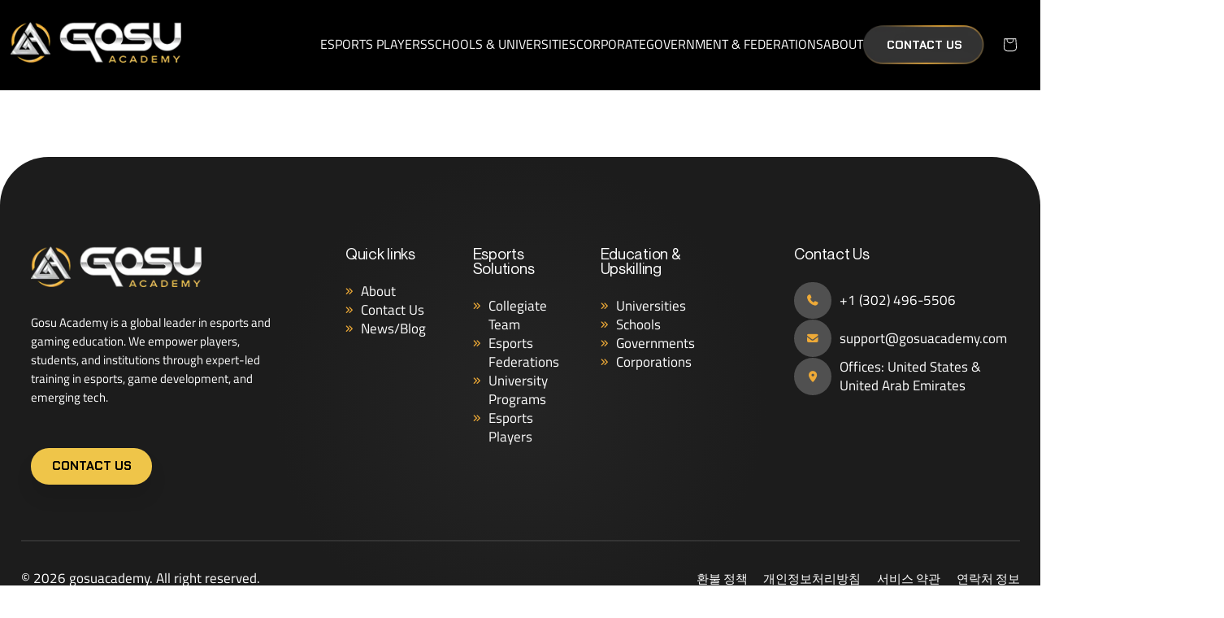

--- FILE ---
content_type: text/css
request_url: https://gosuacademy.com/cdn/shop/t/13/assets/style.css?v=16210441232163609631768884355
body_size: 27520
content:
@import"https://cdnjs.cloudflare.com/ajax/libs/font-awesome/7.0.1/css/all.min.css";@import"fonts.css";@import"slick.css";@import"tab-style.css";body{margin:0;padding:0;font-size:20px;color:#000;line-height:28px;background:#fff;font-family:Titillium Web,sans-serif;font-weight:400}a{-moz-transition:all .2s linear;-webkit-transition:all .2s linear;color:#000;text-decoration:none;outline:none!important}*{list-style:none;margin:0;padding:0;-webkit-box-sizing:border-box;-moz-box-sizing:border-box;box-sizing:border-box}.container{margin-left:auto;margin-right:auto;padding-left:15px;padding-right:15px;max-width:1430px;width:100%}img{height:auto;max-width:100%}p{margin-bottom:30px}.btn{font-size:20px;text-transform:uppercase;color:#000;font-weight:700;font-family:Chakra Petch,sans-serif;background:#efc549;border-radius:50px;line-height:1;border:0;outline:none;padding:20px 43px;display:inline-block;box-shadow:0 19px 25px #00000017;cursor:pointer}.btn:hover{background:#000;color:#efc549}.btn.btn-primary{background:#1d1d1d;color:#fff}.btn.btn-primary:hover{background:#efc549;color:#000}h1,h2,h3,h4,h5,h6{font-weight:700;font-family:Neue Montreal,sans-serif;line-height:1.1;text-transform:uppercase;color:#000;margin:0 0 15px;padding:0}h1 span,h2 span,h3 span,h4 span,h5 span,h6 span{font-family:Chakra Petch,sans-serif;color:#f3b542}.text-center{text-align:center}header{padding:55px 0;position:fixed;top:0;left:0;width:100%;-moz-transition:all .2s linear;-webkit-transition:all .2s linear;z-index:9}header.headerFix{background:#000;padding:15px 0}header .container,.section-certify-esports-jobs .container,.section-work-gosu-academy .container,.section-coaching-training-quality2 .container,.section-proven-features-results .container,.section-challenge-opportunity .container,.main-banner .container,.section-gose-method .container,.sction-programs-tabs .container,.section-coaching-training-quality .container,.container.container-full,footer .container{max-width:1600px}.container.container-full2{max-width:1720px}header .mainrow{display:flex;flex-direction:row;flex-wrap:wrap;align-content:center;justify-content:space-between;align-items:center}header .logo img{width:247px}header .headerNav{display:flex;flex-direction:row;flex-wrap:wrap;align-content:center;justify-content:flex-end;align-items:center;gap:30px}header .headerNav ul{display:flex;flex-wrap:wrap;gap:30px}header .headerNav ul li{position:relative;line-height:100px}header .headerNav ul li a{color:#fff;font-size:19px;text-transform:uppercase;position:relative;padding:4px 0}header .headerNav ul li a:hover,header .headerNav ul li:hover a{color:#efc549}header .headerNav ul li a:after{position:absolute;left:0;right:0;bottom:0;content:"";background:#efc549;width:0;height:1px;-moz-transition:all .2s linear;-webkit-transition:all .2s linear;margin:0 auto}header .headerNav ul li a:hover:after{width:100%}header .headerNav ul li .sub-menu-lavel-2,header .headerNav ul li.single-menu .sub-menu,header .headerNav ul li .sub-menu-lavel-1{position:absolute;left:-15%;top:100%;opacity:0;visibility:hidden;-moz-transition:all .2s linear;-webkit-transition:all .2s linear;border-width:1px;border-color:#464646;border-style:solid;border-radius:15px;background-image:-moz-linear-gradient(147deg,rgb(55,55,55) 0%,rgb(0,0,0) 100%);background-image:-webkit-linear-gradient(147deg,rgb(55,55,55) 0%,rgb(0,0,0) 100%);background-image:-ms-linear-gradient(147deg,rgb(55,55,55) 0%,rgb(0,0,0) 100%);box-shadow:0 19px 25px #00000017;min-width:395px;flex-direction:column;gap:0;padding:12px}header .headerNav ul li.single-menu .sub-menu:after,header .headerNav ul li .sub-menu-lavel-1:after{position:absolute;left:0;right:0;margin:0 auto;top:-15px;content:"";background:url(menu-sep1.png) left top no-repeat;width:374px;height:19px}header .headerNav ul li.single-menu .sub-menu:after{width:95%;border-radius:100px}header .headerNav ul li .sub-menu-lavel-1 li{display:block;line-height:1.2}header .headerNav ul li .sub-menu-lavel-1 li a{font-size:20px;color:#fff;font-family:Titillium Web,sans-serif;font-weight:400;padding:18px 0 18px 85px;position:relative;display:flex;flex-direction:row;flex-wrap:wrap;align-content:center;justify-content:space-between;align-items:center;border-radius:15px;border-width:1px;border-color:transparent;border-style:solid}header .headerNav ul li .sub-menu-lavel-1 li a i{margin-right:30px;font-size:17px}header .headerNav ul li .sub-menu-lavel-1 li a:hover i,header .headerNav ul li .sub-menu-lavel-1 li a:hover{color:#efc549}header .headerNav ul li .sub-menu-lavel-1 li a span{position:absolute;left:30px;top:0;bottom:0;margin:auto;display:flex;align-items:center;align-content:center;justify-content:center}header .headerNav ul li .sub-menu-lavel-1 li a span img{filter:brightness(0) invert(1)}header .headerNav ul li .sub-menu-lavel-1 li a:hover span img{filter:none}header .headerNav ul li .sub-menu-lavel-1 li:hover>a{border-color:#464646;background-image:-moz-linear-gradient(147deg,rgb(55,55,55) 0%,rgb(0,0,0) 100%);background-image:-webkit-linear-gradient(147deg,rgb(55,55,55) 0%,rgb(0,0,0) 100%);background-image:-ms-linear-gradient(147deg,rgb(55,55,55) 0%,rgb(0,0,0) 100%);box-shadow:0 19px 25px #00000017;background-size:100%}header .headerNav ul li .sub-menu-lavel-1 li a:after{display:none}header .headerNav ul li .sub-menu-lavel-1 li.sub-menu a{margin-right:-12px}header .headerNav ul li .sub-menu-lavel-1 li.sub-menu:hover>a{border-top-right-radius:0;border-bottom-right-radius:0}header .headerNav ul li .sub-menu-lavel-2{left:103%;background:#1e1e1e;padding:0;min-width:365px;top:0;border-top-left-radius:0}header .headerNav ul li .sub-menu-lavel-2 li a span img{filter:none}header .headerNav ul li .sub-menu-lavel-2 li a:hover{background:#94792c;border-color:#94792c;color:#fff}header .headerNav ul li .sub-menu-lavel-2 li a{margin:0!important}header .headerNav ul li.single-menu .sub-menu{min-width:265px;left:-10%}header .headerNav ul li.single-menu:hover .sub-menu{opacity:1;visibility:visible}header .headerNav ul li.single-menu li{display:block;line-height:1.2}header .headerNav ul li.single-menu li a:after{display:none}header .headerNav ul li.single-menu li a{font-size:18px;color:#fff;font-family:Titillium Web,sans-serif;font-weight:400;padding:13px 0 13px 15px;position:relative;display:flex;flex-direction:row;flex-wrap:wrap;align-content:center;justify-content:space-between;align-items:center;border-radius:15px;border-width:1px;border-color:transparent;border-style:solid}header .headerNav ul li.single-menu li a:hover{border-color:#464646;background-image:-moz-linear-gradient(147deg,rgb(55,55,55) 0%,rgb(0,0,0) 100%);background-image:-webkit-linear-gradient(147deg,rgb(55,55,55) 0%,rgb(0,0,0) 100%);background-image:-ms-linear-gradient(147deg,rgb(55,55,55) 0%,rgb(0,0,0) 100%);box-shadow:0 19px 25px #00000017;background-size:100%;color:#efc549}header .right-btn a{font-size:17px;font-weight:700;font-family:Chakra Petch,sans-serif;color:#fff;text-transform:uppercase;background:url(btn1.png) left top no-repeat;width:178px;height:57px;display:flex;flex-direction:row;flex-wrap:wrap;align-content:center;justify-content:center;align-items:center}header .right-btn a:hover{background-image:url(btn1-hover.png)}.main-banner{padding:100px 15px}section:not(.shopify-section){padding:100px 15px}.transparent{background:none!important}section.pt-0{padding-top:0}section.pb-0{padding-bottom:0}.mt-0{margin-top:0!important}.mb-0{margin-bottom:0!important}.border-radius-0{border-radius:0!important}.sction-education-classrooms,.sction-left-content{background:#fff}footer{border-radius:70px 70px 0 0;background-image:-moz-radial-gradient(50% 50%,circle closest-side,rgb(0,0,0) 0%,rgb(36,36,36) 0%,rgb(28,28,28) 100%);background-image:-webkit-radial-gradient(50% 50%,circle closest-side,rgb(0,0,0) 0%,rgb(36,36,36) 0%,rgb(28,28,28) 100%);background-image:-ms-radial-gradient(50% 50%,circle closest-side,rgb(0,0,0) 0%,rgb(36,36,36) 0%,rgb(28,28,28) 100%);padding:130px 15px 0;color:#fff;font-size:18px;line-height:28px;position:relative}footer .mainrow{display:flex;flex-wrap:wrap}footer .widget{float:left;width:33.3333%;padding-left:15px;padding-right:15px}footer .widget.widget-about{width:28%}footer .widget-title{margin:0 0 30px;padding:0;font-weight:400;font-family:Neue Montreal,sans-serif;color:#fff;line-height:1;letter-spacing:-.02rem;font-size:25px;text-transform:none}footer .logo{margin:0 0 30px}footer .logo img{width:247px}footer .btnarea{margin:60px 0 0}footer .widget.widget-links{display:flex;flex-wrap:wrap;width:46%;padding:0 0 0 50px;font-size:20px}footer .inner-widget{width:30%;float:left;padding:0 15px}footer .inner-widget.widget-company{width:42%}footer .inner-widget.widget-institutions{width:28%}footer ul{display:flex;flex-wrap:wrap;gap:20px;flex-direction:column}footer ul li{position:relative;padding:0 0 0 23px}footer ul li:after{position:absolute;left:0;top:0;content:"\f101";color:#eeaa37;font-family:FontAwesome;font-size:12px}footer ul li a{color:#fff}footer ul li a:hover{color:#efc549}footer .widget.widget-contact-us{width:25%;padding-left:50px}footer .widget-contact-us .contact-info{display:flex;flex-wrap:wrap;gap:20px;flex-direction:column;font-size:20px}footer .widget-contact-us .contact-info p{margin:0;padding:0 0 0 65px;position:relative;min-height:55px;display:flex;flex-direction:row;flex-wrap:wrap;align-content:center;justify-content:flex-start}footer .widget-contact-us .contact-info p:after{position:absolute;left:0;top:0;content:"";color:#eeaa37;font-family:FontAwesome;border-radius:50%;background:#505050;width:54px;height:54px;display:flex;flex-direction:row;flex-wrap:wrap;align-content:center;justify-content:center;align-items:center;font-size:16px}footer .widget-contact-us .contact-info p.call:after{content:"\f095"}footer .widget-contact-us .contact-info p.email:after{content:"\f0e0"}footer .widget-contact-us .contact-info p.address:after{content:"\f3c5"}footer .widget-contact-us .contact-info p a{color:#fff}footer .widget-contact-us .contact-info p a:hover{color:#efc549}footer .footer-end{margin:80px 0 0;padding:40px 0;border-top:2px solid rgba(255,255,255,.1);display:flex;flex-direction:row;flex-wrap:wrap;align-content:center;align-items:center;justify-content:space-between;font-size:20px;color:#fff}footer .footer-end a{color:#fff}footer .footer-end a:hover{color:#efc549}.main-banner{position:relative;overflow:hidden;min-height:110vh;display:flex;flex-wrap:wrap}.main-banner .banner-img{position:absolute;left:0;top:0;width:100%;height:100%}.main-banner .banner-img img{width:100%;height:100%;object-fit:cover}.main-banner .container{position:relative;display:flex;flex-direction:row;flex-wrap:wrap;align-content:center;justify-content:center;align-items:center;padding-top:200px;padding-bottom:100px}.main-banner h1{color:#fff;font-size:96px;line-height:1;letter-spacing:-.01rem;margin:0 0 30px}.main-banner h1 span{color:#f3b542;font-size:24px;display:block;padding-bottom:15px}.main-banner p{color:#fff}.main-banner .btnarea{margin-top:35px}.main-banner .caption-box{width:60%}.main-banner .video-play{width:40%}.main-banner .video-play img{margin:0 0 0 -40px;-moz-transition:all .2s linear;-webkit-transition:all .2s linear}.main-banner .video-play a:hover img{opacity:.8}.sub-banner.main-banner h1{font-size:90px}.sub-banner.main-banner .caption-box{width:80%}.banner-education.main-banner p{max-width:80%;margin-left:auto;margin-right:auto}.banner-esports-solutions.main-banner .container{align-content:flex-start;align-items:flex-start}.banner-esports-solutions.main-banner{height:135vh}.banner-corporate-training.sub-banner.main-banner h1{font-size:58px}.banner-corporate-training.main-banner .container{justify-content:flex-start;padding-top:50px}.banner-corporate-training.sub-banner.main-banner .caption-box{width:40%}.banner-corporate-training.main-banner .smal-bullete{font-size:16px;font-weight:400;color:#fff;text-transform:none;font-family:Neue Montreal,sans-serif;position:relative;padding-left:22px}.banner-corporate-training.main-banner .smal-bullete:after{position:absolute;left:0;top:2px;content:"";width:10px;height:10px;border-radius:50%;background:#ffc008}.banner-corporate-training.main-banner p{font-weight:700;color:#fff;font-size:20px;text-transform:uppercase;font-family:Chakra Petch,sans-serif;max-width:90%}.banner-corporate-training .banner-mobile-img{display:none}.banner-corporate-training.main-banner{min-height:130vh}.section-title{margin-bottom:50px}.section-title h2{font-size:84px}.section-title h2 span,.section-title h3 span{display:block;font-size:23px;padding-bottom:12px}.section-title h3{font-size:32px;font-weight:500}.section-title p{font-size:43px;font-weight:700;text-transform:uppercase}.section-title .title-icon{margin-bottom:20px}.section-title.text-center{text-align:center}section.education-dev-first,section.sction-education-classrooms{padding-left:0;padding-right:0;border-radius:70px 70px 0 0;margin-top:-70px;position:relative}.sction-education-classrooms .carousel-classrooms .boxinner{margin:0 8px;display:block;position:relative;overflow:hidden;border-radius:32px}.sction-education-classrooms .carousel-classrooms .imgbox img{width:100%;height:546px;object-fit:cover;border-radius:32px;-moz-transition:all .2s linear;-webkit-transition:all .2s linear}.sction-education-classrooms .carousel-classrooms .boxinner:hover .imgbox img{transform:scale(1.1)}.sction-education-classrooms .carousel-classrooms .slick-slide{opacity:.5;-moz-transition:all .2s linear;-webkit-transition:all .2s linear;pointer-events:none}.sction-education-classrooms .carousel-classrooms .slick-slide.slick-active{opacity:1;pointer-events:all}.sction-education-classrooms .carousel-classrooms .caption{position:absolute;left:0;bottom:0;padding:0 40px 40px;width:72%}.sction-education-classrooms .carousel-classrooms .caption h3{font-size:30px;font-family:Chakra Petch,sans-serif;color:#fff;line-height:1}.sction-education-classrooms .carousel-classrooms .caption p{font-size:18px;color:#fff;line-height:1.2}.sction-education-classrooms .carousel-classrooms .caption p:last-of-type{margin-bottom:0;padding-bottom:0}.sction-education-classrooms .btnarea{margin:40px 0 0}.slick-arrow{position:absolute;left:30px;top:50%;transform:translateY(-60%);border:3px solid #fff;border-radius:50%;background:#252525;width:80px;height:80px;outline:none;font-size:0;z-index:1;cursor:pointer;-moz-transition:all .2s linear;-webkit-transition:all .2s linear;color:#f4c63f;display:flex;flex-direction:row;flex-wrap:wrap;align-content:center;justify-content:center;align-items:center}.slick-arrow.slick-next{left:auto;right:30px}.slick-arrow:after{content:"";font-family:FontAwesome;font-size:30px}.slick-arrow.slick-prev:after{content:"\f053"}.slick-arrow.slick-next:after{content:"\f054"}.slick-arrow:hover{background:#f4c63f;color:#252525}.slick-dots{display:flex;flex-direction:row;flex-wrap:wrap;align-content:center;justify-content:center;align-items:center;margin:30px 0 0}.slick-dots li{margin:0 7px}.slick-dots li button{margin:0;padding:0;border:0;outline:none;font-size:0;width:12px;height:12px;border-radius:50%;background:#929292;cursor:pointer;-moz-transition:all .2s linear;-webkit-transition:all .2s linear;position:relative}.slick-dots li button:after{width:22px;height:22px;border-radius:0;border:2px solid transparent;position:absolute;left:-7px;top:-7px;content:"";-moz-transition:all .2s linear;-webkit-transition:all .2s linear}.slick-dots li.slick-active button{background:#ffc008}.slick-dots li.slick-active button:after{border-radius:50%;border-color:#ffc10d}.sction-training{background:url(bg1.jpg) center center no-repeat;background-size:cover;border-radius:70px 70px 0 0;padding-bottom:170px}.sction-training .section-title h3{color:#fff}.sction-training ul.counter{display:flex;flex-direction:row;flex-wrap:wrap}.sction-training ul.counter li{width:33.3333%;float:left;padding:105px 15px 90px;position:relative;text-align:center;color:#fff;font-size:20px;font-family:Chakra Petch,sans-serif;font-weight:700;text-transform:uppercase;line-height:1.1}.sction-training ul.counter li:after{position:absolute;right:0;top:0;width:1px;height:100%;background:linear-gradient(to bottom,#fff0,#fff,#fff0);content:"";opacity:.2}.sction-training ul.counter li:last-child:after{display:none}.sction-training ul.counter li span{display:block;font-size:78px;font-weight:700;font-family:Neue Montreal,sans-serif;padding:0 0 20px}.sction-training ul.counter li:before{position:absolute;left:0;top:0;content:"";background:linear-gradient(to bottom,#fff0,#f4c63f,#fff0);right:0;bottom:0;opacity:0;-moz-transition:all .2s linear;-webkit-transition:all .2s linear}.sction-training ul.counter li div{position:relative}.sction-training ul.counter li:hover:before{opacity:.5}.sction-training .carousel-training-section{padding:120px 0 0;border-top:1px solid rgba(255,255,255,.15)}.sction-training .carousel-training-section .section-title h2{color:#fff}.sction-training .carousel-training .boxinner{position:relative;margin:0 20px;display:block;overflow:hidden;border-radius:32px}.sction-training .carousel-training .imgbox{position:relative}.sction-training .carousel-training .imgbox img{width:100%;height:564px;object-fit:cover;border-radius:32px;-moz-transition:all .2s linear;-webkit-transition:all .2s linear}.sction-training .carousel-training .boxinner:hover .imgbox img{transform:scale(1.1)}.sction-training .carousel-training .caption{position:absolute;left:0;bottom:0;padding:0 15px 15px;text-align:center;width:100%}.sction-training .carousel-training .caption h3{color:#fff;font-size:30px;font-family:Chakra Petch,sans-serif}.sction-training .carousel-training .caption h3 span{display:block;font-size:18px}.sction-training .btnarea{margin:60px 0 0}.sction-right-content .mainrow,.sction-left-content .mainrow{display:flex;flex-wrap:wrap;align-content:center;align-items:center;margin:120px 0 100px}.sction-left-content .mainrow{margin-bottom:0}.sction-right-content .mainrow{margin-top:0;margin-bottom:0}.sction-left-content{margin-top:-70px;position:relative;border-radius:70px 70px 0 0}.sction-left-content .left-col,.sction-right-content .right-col{width:52%}.sction-left-content .right-col,.sction-right-content .left-col{width:48%}.sction-right-content .right-col .section-title h3 span,.sction-left-content .left-col .section-title h3 span{display:block}.sction-right-content .right-col .section-title h3,.sction-left-content .left-col .section-title h3{font-size:56px;font-weight:700}.sction-right-content .right-col .section-title,.sction-left-content .left-col .section-title{margin-bottom:20px}.sction-left-content .left-col p{width:68%}.sction-right-content .right-col p{width:90%}.sction-left-content .btnarea,.sction-right-content .btnarea{margin:40px 0 0;display:flex;gap:15px}.sction-left-content .btnarea a,.sction-right-content .btnarea a{font-size:18px}.sction-left-content .right-col{padding-left:40px}.sction-right-content .right-col{padding-left:140px}.sction-left-content .left-col .list-iconbox1{padding-right:100px}.sction-left-content .left-col .list-iconbox1 li{margin-bottom:33px;background:#eee;border-radius:500px;padding:12px 45px 12px 130px;position:relative;font-size:14px;text-transform:uppercase;line-height:1.3}.sction-left-content .left-col .list-iconbox1 li strong{font-weight:700}.sction-left-content .left-col .list-iconbox1 li .iconbox{position:absolute;left:0;top:0;background:#f4c63f;width:114px;height:100%;border-radius:500px;display:flex;flex-direction:row;flex-wrap:wrap;align-content:center;justify-content:center;align-items:center}.sction-left-content .left-col .list-iconbox1 li:last-child{margin-bottom:0}.breakline1{border-bottom:1px solid #dedede;margin-top:15px;margin-bottom:15px;position:relative}.breakline1:after{position:absolute;left:0;top:-8px;right:0;margin:0 auto;content:"";width:18px;height:18px;border-radius:50%;background:#f4c63f}.section-dreamrank{border-radius:70px 70px 0 0;background:url(bg2.jpg) center center no-repeat;background-size:cover}.section-dreamrank .section-title h2{color:#fff}.section-dreamrank .mainrow{display:flex;flex-wrap:wrap;margin-bottom:70px}.section-dreamrank .mainrow .services-block{width:25%;padding:15px}.section-dreamrank .mainrow .services-block .boxinner{display:block;-moz-transition:all .2s linear;-webkit-transition:all .2s linear;border:2px dashed rgba(255,255,255,.2);border-radius:500px;text-align:center;padding:10px 0 0;height:100%}.section-dreamrank .mainrow .services-block .iconbox{width:294px;height:299px;background:url(icon-bg1.png) center center no-repeat;background-size:contain;margin:0 auto;display:flex;flex-direction:row;flex-wrap:wrap;align-content:center;justify-content:center;align-items:center}.section-dreamrank .mainrow .services-block .iconbox span{width:233px;height:233px;background:#f4c63f;-moz-transition:all .1s linear;-webkit-transition:all .1s linear;display:flex;flex-direction:row;flex-wrap:wrap;align-content:center;justify-content:center;align-items:center;border-radius:50%;overflow:hidden}.section-dreamrank .mainrow .services-block .iconbox span img{filter:brightness(0)}.section-dreamrank .mainrow .services-block h3{font-size:20px;color:#fff;font-family:Chakra Petch,sans-serif;margin:0 0 20px;padding:0;text-transform:uppercase}.section-dreamrank .mainrow .services-block .caption-box{padding:58px 25px 70px}.section-dreamrank .mainrow .services-block .caption-box p{font-size:17px;color:#fff;letter-spacing:0;font-family:Neue Montreal,sans-serif;line-height:1.4}.section-dreamrank .mainrow .services-block .caption-box p:last-of-type{margin-bottom:0;padding-bottom:0}.section-dreamrank .mainrow .services-block .boxinner:hover h3,.section-dreamrank .mainrow .services-block .boxinner:hover p{color:#000}.section-dreamrank .mainrow .services-block .boxinner:hover{background:#f4c63f;border-color:#f8cf57}.section-dreamrank .mainrow .services-block .boxinner:hover .iconbox{background-image:url(icon-bg-hover1.png)}.section-dreamrank .mainrow .services-block .boxinner:hover .iconbox span{background:#252525}.section-dreamrank .mainrow .services-block .boxinner:hover .iconbox span img{filter:none}.sction-partners{background:#ebebeb;border-radius:70px;padding-left:0;padding-right:0;margin:-70px 0 0;position:relative}.sction-partners.about-partners{border-radius:70px 70px 0 0}.sction-partners .slick-slide>div{padding:7px}.sction-partners .slick-slide .boxinner{background:#fff;width:100%;height:188px;border-radius:20px;display:flex!important;flex-direction:row;flex-wrap:wrap;align-content:center;justify-content:center;align-items:center}.sction-partners .carousel-partner2{margin-bottom:80px}.sction-partners .carousel-partner1{margin-top:30px}section.sction-blog{padding-left:0;padding-right:0}.sction-blog .carousel-blog .slick-track{padding-bottom:40px}.sction-blog .carousel-blog .boxinner{margin:0 12px;display:block;position:relative;background:#fff;border-radius:32px;box-shadow:0 13px 34px 3px #0000000a}.sction-blog .carousel-blog .imgbox img{width:100%;height:300px;object-fit:cover;border-radius:30px}.sction-blog .carousel-blog .slick-slide{opacity:.5;-moz-transition:all .2s linear;-webkit-transition:all .2s linear;pointer-events:none}.sction-blog .carousel-blog .slick-slide.slick-active{opacity:1;pointer-events:all}.sction-blog .carousel-blog .caption-box{padding:50px 35px}.sction-blog .carousel-blog .caption-box h3{font-size:20px;color:#000;font-family:Chakra Petch,sans-serif;margin:0 0 15px;font-weight:700;padding:0;text-transform:uppercase;line-height:1.1}.sction-blog .carousel-blog .caption-box h3 a{color:#000}.sction-blog .carousel-blog .caption-box h3 a:hover{color:#ffc008}.sction-blog .carousel-blog .caption-box p{font-size:18px;color:#000;letter-spacing:0;line-height:1.3}.sction-blog .carousel-blog .caption-box .linkarea{margin:20px 0 0}.sction-blog .carousel-blog .caption-box .linkarea a{font-weight:700;text-transform:uppercase;font-size:15px;color:#000;font-family:Chakra Petch,sans-serif;position:relative;padding:0 35px 0 0}.sction-blog .carousel-blog .caption-box .linkarea a:after{position:absolute;right:0;top:-2px;content:"\f105";background:#ffc008;border-radius:50%;width:24px;height:24px;font-family:FontAwesome;display:flex;flex-direction:row;flex-wrap:wrap;align-content:center;justify-content:center;align-items:center}.sction-blog .carousel-blog .caption-box .linkarea a:hover{color:#ffc008;padding-right:40px}.sction-blog .carousel-blog .caption-box .linkarea a:hover:after{color:#000}.sction-right-content.education-dev-right .right-col .section-title h3,.sction-left-content.education-dev-left .left-col .section-title h3{font-size:46px;font-weight:700}.sction-right-content.education-dev-right .right-col{padding-left:80px}.sction-banner-trusted-customers{margin-top:-270px;position:relative;background:none;padding-bottom:150px}.sction-banner-trusted-customers .container{max-width:1500px}.sction-banner-trusted-customers p{font-weight:500;color:#fff;text-transform:uppercase;font-size:16px}.sction-banner-trusted-customers .slick-arrow{background:none;border:0;color:#fff;left:-50px}.sction-banner-trusted-customers .slick-arrow.slick-next{left:auto;right:-50px}.sction-banner-trusted-customers .slick-arrow:after{font-size:18px}.sction-banner-trusted-customers .slick-arrow:hover{color:#f4c63f}.sction-banner-trusted-customers .slick-slide div{text-align:center}.sction-banner-trusted-customers .slick-slide div img{margin:0 auto}.sction-banner-trusted-customers .slick-track{display:flex!important;align-items:center}.sction-banner-trusted-customers .slick-slide{height:inherit!important}.sction-banner-trusted-customers .slick-slide>div,.sction-banner-trusted-customers .slick-slide>div>div{height:100%}.section-traditional-training{border-radius:70px;padding-left:0;padding-right:0;margin:-70px 0 0;position:relative;padding-bottom:170px;background-color:#fff}.section-traditional-training.sction-right-content .right-col .section-title h3{font-size:68px}.section-traditional-training.sction-right-content .right-col{padding-left:80px}.sction-services-blocks{margin-bottom:-160px}.sction-services-blocks .mainrow{display:flex;flex-direction:row;flex-wrap:wrap;justify-content:center}.sction-services-blocks .col{width:33.3333%;padding:0 3px 20px}.sction-services-blocks .boxinner{background:#f8f8f8 url(logo-box-bg.png) right top no-repeat;box-shadow:0 19px 25px #00000017;padding:20px 30px 15px;background-size:203px;height:100%}.sction-services-blocks .iconbox{margin:0 0 25px}.sction-services-blocks .iconbox img{box-shadow:0 0 30px #0000000d;border-radius:50%}.sction-services-blocks h3{font-weight:700;color:#000;font-size:24px;text-transform:uppercase;margin:0;padding:0 0 15px;font-family:Chakra Petch,sans-serif}.sction-services-blocks p{font-size:18px;line-height:1.2}section.sction-programs-tabs{background:#e1e0e0;border-radius:70px 70px 0 0;padding-top:300px;padding-bottom:170px}.sction-programs-tabs .section-title h2{font-size:57px}.sction-programs-tabs .accordion .accordion-tabs{display:flex;flex-direction:row;flex-wrap:nowrap;align-content:center;justify-content:center;align-items:center}.sction-programs-tabs .accordion .accordion-tabs .accordion-tabs-box{background:#ebebeb;padding:13px;border-radius:50px}.sction-programs-tabs .accordion .accordion-tabs .accordion-tab{color:#000;text-transform:uppercase;font-size:26px;font-family:Chakra Petch,sans-serif;font-weight:700;background:none;outline:none;border:2px solid transparent;-moz-transition:all .2s linear;-webkit-transition:all .2s linear;line-height:1;padding:16px 44px}.sction-programs-tabs .accordion .accordion-tabs .accordion-tab.accordion-active{border-color:#fff;border-radius:31px;background-color:#f4c63f;box-shadow:0 19px 25px #00000017}.sction-programs-tabs .accordion .accordion-content{margin:20px 0 0}.sction-programs-tabs .accordion .accordion-item{margin:0;padding:0;background:none}.sction-programs-tabs .accordion .accordion-content .accordion-item__label{display:none}.sction-programs-tabs .accordion .accordion-content .mainrow{display:flex;flex-direction:row;flex-wrap:wrap;justify-content:space-between}.sction-programs-tabs .accordion .accordion-content .left-content{width:35%;float:left}.sction-programs-tabs .accordion .logo-title{background:url(logo-small.png) left top no-repeat;padding:10px 0 10px 58px;background-size:52px;font-size:26px;font-weight:700;text-transform:uppercase;color:#000;font-family:Chakra Petch,sans-serif;margin-bottom:10px}.sction-programs-tabs .accordion .left-content h2{line-height:1}.sction-programs-tabs .accordion .left-content .section-title p{font-size:20px;font-family:Chakra Petch,sans-serif}.sction-programs-tabs .accordion .left-content .section-title{padding-left:50px}.sction-programs-tabs .accordion .left-content .whitebox{border-radius:31px;background:#fff url(logo-box-bg.png) 95% 40px no-repeat;box-shadow:0 15px 20px #00000017;overflow:hidden;margin:15px 15px 25px}.sction-programs-tabs .accordion .left-content .whitebox .boxtop{padding:30px 45px}.sction-programs-tabs .accordion .left-content .whitebox .boxtop h3{font-size:26px;margin:40px 0 5px}.sction-programs-tabs .accordion .left-content .whitebox .boxtop p{font-size:17px;font-family:Chakra Petch,sans-serif;text-transform:uppercase;font-weight:700;line-height:1.3}.sction-programs-tabs .accordion .left-content .whitebox .boxtop p:last-child{margin-bottom:0;padding-bottom:0}.sction-programs-tabs .accordion .left-content .whitebox .boxtop-inner{max-width:80%}.sction-programs-tabs .accordion .left-content .whitebox ul{margin:0;padding:0}.sction-programs-tabs .accordion .left-content .whitebox ul li{font-size:17px;font-family:Chakra Petch,sans-serif;text-transform:uppercase;font-weight:700;line-height:1.3;background:url(tick1.png) 25px 35% no-repeat;padding:20px 20px 20px 70px;border-bottom:1px dashed rgba(0,0,0,.2);-moz-transition:all .2s linear;-webkit-transition:all .2s linear}.sction-programs-tabs .accordion .left-content .whitebox ul li:last-child{border-bottom:0}.sction-programs-tabs .accordion .left-content .whitebox ul li:hover{background-color:#e7eaf0}.sction-programs-tabs .accordion .accordion-content .rightimg{width:65%;float:right;text-align:right}.section-core-services-tabs{background:url(bg3.jpg) center center no-repeat;background-size:cover;border-radius:70px 70px 0 0;margin-top:-70px;padding-bottom:170px}.section-core-services-tabs .section-title h2{color:#fff;margin-bottom:0}.section-core-services-tabs .section-title p{font-size:20px;font-family:Chakra Petch,sans-serif;color:#fff}.section-core-services-tabs .accordion .accordion-tabs{display:flex;flex-direction:row;flex-wrap:nowrap;align-content:center;justify-content:center;align-items:center}.section-core-services-tabs .accordion .accordion-tabs .accordion-tabs-box{background:#ebebeb;padding:13px;border-radius:50px}.section-core-services-tabs .accordion .accordion-tabs .accordion-tab{color:#000;text-transform:uppercase;font-size:18px;font-family:Chakra Petch,sans-serif;font-weight:700;background:none;outline:none;border:2px solid transparent;-moz-transition:all .2s linear;-webkit-transition:all .2s linear;line-height:1;padding:17px 50px}.section-core-services-tabs .accordion .accordion-tabs .accordion-tab:hover{color:#f4c63f}.section-core-services-tabs .accordion .accordion-tabs .accordion-tab.accordion-active{border-color:#fff;border-radius:31px;background-color:#f4c63f;box-shadow:0 19px 25px #00000017;color:#000}.section-core-services-tabs .accordion .accordion-content{margin:65px 0 0}.section-core-services-tabs .accordion .accordion-item{margin:0;padding:0;background:none}.section-core-services-tabs .accordion .accordion-content .accordion-item__label,.section-core-services-tabs .accordion .mobile-img{display:none}.section-core-services-tabs .accordion .accordion-item__container{background-repeat:no-repeat;background-size:cover;background-position:center center;border-radius:27px;min-height:700px;width:100%}.section-core-services-tabs .accordion .accordion-item__container.tab1{background-image:url(tab-corporate-training.jpg)}.section-core-services-tabs .accordion .accordion-item__container.tab2{background-image:url(executive-staff-education-gaming.jpg)}.section-core-services-tabs .accordion .accordion-item__container.tab3{background-image:url(gamifying-the-workplace.jpg)}.section-core-services-tabs .accordion .mainrow{display:flex;flex-wrap:wrap}.section-core-services-tabs .accordion .mainrow .left-content{padding:75px;width:46%}.section-core-services-tabs .accordion .mainrow .left-content .tabs-logo{margin-bottom:20px}.section-core-services-tabs .accordion .mainrow .left-content h2{font-size:46px;color:#fff;line-height:1}.section-core-services-tabs .accordion .mainrow .left-content p.lead{font-size:18px;font-family:Chakra Petch,sans-serif;color:#fff;text-transform:uppercase;font-weight:700}.section-core-services-tabs .accordion .mainrow .left-content .description p{color:#fff}.section-core-services-tabs .accordion .mainrow .left-content .description .lead-text{border-left:3px solid #ffc008;padding:5px}.section-core-services-tabs .accordion .mainrow .left-content .description .lead-text p{font-size:18px;padding:15px;background:linear-gradient(to right,#ffc00826,#0000);margin:0}.section-testimonials1{background:url(testimonial-bg.jpg) center center no-repeat;background-size:cover;border-radius:70px 70px 0 0;margin-top:-70px;text-align:center}.section-testimonials1 .section-title{margin-bottom:70px}.section-testimonials1 .icon-quote{margin-bottom:40px}.section-testimonials1 .icon-quote img{margin:0 auto}.section-testimonials1 .testimonials1-quote{max-width:1050px;margin:0 auto}.section-testimonials1 .testimonials1-quote p{font-size:30px;font-family:Chakra Petch,sans-serif;color:#000;text-transform:uppercase;font-weight:700;line-height:1.6;margin:0 auto}.section-testimonials1 .slick-arrow{background-color:#ebebeb;border:0;box-shadow:0 0 10px #00000040;width:63px;height:64px;color:#000}.section-testimonials1 .slick-arrow:after{font-size:20px}.section-testimonials1 .slick-arrow:hover{box-shadow:none;background:#f4c63f}.section-testimonials1 .author{margin:40px 0 0}.section-testimonials1 .author .avtar{margin-bottom:25px}.section-testimonials1 .author .avtar img{border-width:5px;border-color:#fff;border-style:solid;border-radius:50%;box-shadow:0 0 20px #00000026;width:108px;height:108px;object-fit:cover;margin:0 auto}.section-testimonials1 .author h4{font-size:18px;font-family:Chakra Petch,sans-serif;color:#000;text-transform:uppercase;font-weight:700;margin:0;padding:0}.section-testimonials1 .author p{font-size:14px;margin:0;padding:0}.section-coaching-training-quality{background:url(coaching-training-bg.jpg) center center no-repeat;background-size:cover;border-radius:70px}.section-coaching-training-quality .section-title h2{font-size:56px;color:#fff;padding-bottom:20px}.section-coaching-training-quality .section-title p{font-size:20px;color:#fff}.section-coaching-training-quality .responsive-table{border-style:solid;overflow:hidden;border-width:1px;border-color:#fff;border-radius:40px;background-image:-moz-linear-gradient(31deg,rgb(255,255,255,.2) 0%,rgba(0,0,0,0) 100%);background-image:-webkit-linear-gradient(31deg,rgb(255,255,255,.2) 0%,rgba(0,0,0,0) 100%);background-image:-ms-linear-gradient(31deg,rgb(255,255,255,.2) 0%,rgba(0,0,0,0) 100%)}.section-coaching-training-quality .responsive-table table{border-collapse:collapse;border:0}.section-coaching-training-quality .responsive-table table th{text-align:center;font-size:24px;font-family:Chakra Petch,sans-serif;color:#000;text-transform:uppercase;font-weight:700;margin:0;padding:30px 15px;background:#e6a732;width:33.3333%;border-right:1px solid rgba(255,255,255,.2)}.section-coaching-training-quality .responsive-table table th:nth-child(2n+2){background:#f3b542}.section-coaching-training-quality .responsive-table table td{text-align:center;padding:40px 30px;color:#fff;border:1px solid rgba(255,255,255,.2)}.section-coaching-training-quality .responsive-table table td strong{text-transform:uppercase;font-family:Chakra Petch,sans-serif;font-weight:700}.section-coaching-training-quality .responsive-table table tbody tr:nth-child(odd){background:#fff3}.section-coaching-training-quality .responsive-table table tbody tr:nth-child(odd) td:nth-child(1){background:#ffffff1a}.section-coaching-training-quality .inner-section{padding-top:75px}.section-coaching-training-quality .inner-section .section-dreamrank .mainrow{margin-bottom:0}.section-coaching-training-quality .inner-section .section-title h2{padding-bottom:0}.section-coaching-training-quality .inner-section .section-dreamrank{background:none}.section-coaching-training-quality .inner-section .section-dreamrank .mainrow .services-block .iconbox span img{filter:none}.section-coaching-training-quality .section-dreamrank .mainrow .services-block h3{font-size:26px;margin-bottom:30px}.section-coaching-training-quality .section-dreamrank .mainrow .services-block .caption-box{padding-top:35px}.section-coaching-training-quality .section-dreamrank .mainrow .services-block .caption-box p{font-size:16px;text-transform:uppercase;font-weight:500;font-family:Neue Montreal,sans-serif}.section-coaching-training-quality .section-dreamrank .mainrow .services-block .iconbox{width:333px;height:340px}.section-coaching-training-quality .section-dreamrank .mainrow .services-block .iconbox span{width:260px;height:260px}.section-dreamrank.section-whyus .section-title h2{color:#000}.section-dreamrank.section-whyus .section-title p{font-size:20px;padding:0;color:#000;text-transform:none;font-weight:400;max-width:700px;margin:0 auto}.section-dreamrank.section-whyus .mainrow{justify-content:center;margin-bottom:50px}.section-dreamrank.section-whyus .mainrow .services-block .boxinner{border-color:#d5d5d5}.section-dreamrank.section-whyus .mainrow .services-block .boxinner:hover .iconbox span img{filter:brightness(0) invert(1)}.section-dreamrank.section-whyus .mainrow .services-block .boxinner:hover{border-color:#f4c63f}.section-dreamrank.section-whyus .mainrow .services-block h3{font-size:25px;color:#000}.section-dreamrank.section-whyus .mainrow .services-block .caption-box p{color:#000}.section-dreamrank.section-whyus .mainrow .services-block .caption-box p:last-of-type{margin-bottom:0;padding-bottom:0}.section-dreamrank.section-whyus .mainrow .services-block .caption-box{padding-right:40px;padding-left:40px}.section-gose-method{background:url(bg-the-gosu-method.jpg) center center no-repeat;background-size:cover;border-radius:70px 70px 0 0;padding-bottom:170px;text-align:center}.section-gose-method .section-title h2{color:#fff;font-size:100px}.section-gose-method .section-title p{color:#fff;font-size:20px}.section-gose-method .mainrow{display:flex;flex-wrap:wrap;margin-bottom:30px}.section-gose-method .mainrow .services-block{float:left;width:20%;padding:30px;position:relative}.section-gose-method .mainrow .services-block.block1,.section-gose-method .mainrow .services-block.block5{margin-top:-110px}.section-gose-method .mainrow .services-block.block2,.section-gose-method .mainrow .services-block.block4{margin-top:70px}.section-gose-method .mainrow .services-block.block3{margin-top:230px}.section-gose-method .mainrow .boxinner .numberbox{width:115px;height:127px;background:url(number-icon-bg.png) left top no-repeat;text-align:center;font-size:26px;color:#fff;font-family:Unison Pro,sans-serif;font-weight:700;display:flex;flex-direction:row;flex-wrap:wrap;align-content:center;justify-content:center;align-items:center;padding:0 0 15px;margin:0 auto}.section-gose-method .mainrow .boxinner .caption-box{border-radius:22px;background:#ffffff1c;margin:35px 0 0;padding:30px}.section-gose-method .mainrow .block1 .boxinner .caption-box,.section-gose-method .mainrow .block5 .boxinner .caption-box{margin-top:60px}.section-gose-method .mainrow .boxinner .caption-box .iconbox{margin:0 0 15px}.section-gose-method .mainrow .boxinner .caption-box h3{color:#fff;font-size:20px;font-family:Chakra Petch,sans-serif;text-transform:uppercase;font-weight:700;margin:0;padding:0 0 15px;line-height:1.2}.section-gose-method .mainrow .boxinner .caption-box p{color:#ffffffad;font-size:16px;margin:0;padding:0;line-height:1.3;font-weight:300}.section-gose-method .mainrow .services-block:after{content:"";position:absolute;background:#f4c63f;height:2px;width:100%;left:0;top:0}.section-gose-method .mainrow .services-block.block1:after,.section-gose-method .mainrow .services-block.block5:after{left:-13%;top:1%;width:50%;transform:rotate(30deg);background:linear-gradient(to right,#0000,#f4c63f)}.section-gose-method .mainrow .services-block.block5:after{transform:rotate(-30deg);right:-13%;left:auto;background:linear-gradient(to right,#f4c63fa6,#0000)}.section-gose-method .mainrow .services-block.block2:after,.section-gose-method .mainrow .services-block.block4:after{left:-37%;top:-1%;width:75%;transform:rotate(30deg)}.section-gose-method .mainrow .services-block.block4:after{transform:rotate(-30deg);left:auto;right:-37%}.section-gose-method .mainrow .services-block.block3:after,.section-gose-method .mainrow .services-block.block3:before{left:-36%;top:2%;width:70%;transform:rotate(30deg)}.section-gose-method .mainrow .services-block.block3:before{transform:rotate(-30deg);right:-36%;left:auto;background:#f4c63f;position:absolute;content:"";height:2px}.section-gose-method .mainrow .services-block.block3:after{transform:rotate(30deg)}.section-expert{border-radius:70px 70px 0 0;margin-top:-70px;background:#fff}.section-expert .mainrow{display:flex;flex-wrap:wrap}.section-expert .left-col{float:left;width:50%;padding:0 10px}.section-expert .left-col .boxinner{border-radius:33px;background:#fff;box-shadow:0 19px 25px #00000017;padding:70px 45px;text-align:center;height:100%}.section-expert .left-col .imgbox{margin-bottom:50px}.section-expert .left-col .caption-box h3{font-size:32px;margin:0;padding:0}.section-expert .left-col .responsive-table{margin:45px 0 0}.section-expert .left-col table{border-collapse:collapse;border:0;width:100%}.section-expert .left-col table th{font-family:Suisse Int,sans-serif;font-weight:500;padding:0 0 70px}.section-expert .left-col table td{font-family:Suisse Int,sans-serif;font-weight:400;text-align:center}.section-expert .left-col table td:hover span{background:#efefef}.section-expert .left-col table td.disable,.section-expert .left-col table td.disable span{color:#ccc;pointer-events:none!important}.section-expert .left-col table td.blank{pointer-events:none}.section-expert .left-col table td span{width:67px;height:67px;display:flex;border-radius:50%;flex-direction:row;margin:0 auto;-moz-transition:all .2s linear;-webkit-transition:all .2s linear;flex-wrap:wrap;align-content:center;justify-content:center;align-items:center}.section-expert .left-col table td.active span{background:#eeaa37}.section-expert .right-col{float:left;width:50%}.section-expert .right-col .boxinner{border-radius:33px;background-color:#f4f4f4;box-shadow:0 19px 25px #00000017;padding:70px 55px;height:100%}.section-expert .right-col .section-title h2{font-size:48px;line-height:1}.section-expert .right-col .section-title{margin-bottom:20px}.section-expert .right-col .hours-accordion-outer{margin-top:30px;margin-bottom:40px}.section-expert .right-col .hours-accordion-outer .hours-accordion-row{margin-bottom:12px}.section-expert .right-col .hours-accordion{margin:0;position:relative;padding:25px 15px 25px 85px;border:1px dashed transparent;border-bottom:0;background:#ebebeb url(icon-time.png) 27px center no-repeat;font-size:18px;font-weight:400;color:#000;font-family:Audiowide,sans-serif;text-transform:uppercase;width:100%;text-align:left;cursor:pointer}.section-expert .right-col .hours-accordion:after{position:absolute;right:25px;top:0;bottom:0;margin:auto;content:"\f0d7";font-family:FontAwesome;color:#000;font-size:18px;height:18px;-moz-transition:all .2s linear;-webkit-transition:all .2s linear}.section-expert .right-col .hours-accordion.active:after{content:"\f0d8"}.section-expert .right-col .hours-accordion.active{background-color:#eeaa37;border-color:#f57204}.section-expert .right-col .hours-accordion-outer .panel{display:none;background:#eeaa37;font-size:17px;margin:-14px 0 0;line-height:1.2;z-index:1;position:relative;padding:0 50px 20px 85px;border:1px dashed #f57204;border-top:0}.section-expert .right-col .hours-accordion-outer .panel[style="display: block;"]{background:#eeaa37;border-color:#f57204}.section-expert .right-col .hours-accordion-row:first-child .hours-accordion{border-radius:24px 24px 0 0}.section-expert .right-col .hours-accordion-row:last-child .hours-accordion{border-radius:0 0 24px 24px}.section-expert .right-col .hours-accordion-row:last-child .hours-accordion.active{border-radius:0}.section-expert .right-col .hours-accordion-row:last-child .panel[style="display: block;"]{border-radius:0 0 24px 24px}.section-expert .right-col .lead{text-transform:uppercase;font-size:17px;font-weight:600}.banner-collegiate-esports-teams.sub-banner.main-banner{min-height:120vh;padding-top:0}.banner-collegiate-esports-teams.main-banner .container .banner-img img{width:auto;height:auto}.banner-collegiate-esports-teams.sub-banner.main-banner .caption-box{width:50%}.banner-collegiate-esports-teams.main-banner .container .banner-img{position:static;width:50%}.banner-collegiate-esports-teams.sub-banner.main-banner h1{font-size:83px;margin-bottom:20px;padding-bottom:0}.banner-collegiate-esports-teams.main-banner p{font-size:36px;font-weight:700;text-transform:uppercase}.banner-collegiate-esports-teams .list-1{margin:45px 0 0}.banner-collegiate-esports-teams .list-1 li{font-size:26px;color:#fff;background:url(icon-target.png) left 4px no-repeat;padding:0 0 0 40px}.sction-professional-esport-program{background:url(bg4.jpg) center center no-repeat;background-size:cover;border-radius:70px 70px 0 0;margin-top:-160px;position:relative;text-align:center;padding-top:0;padding-bottom:170px}.sction-programs-tabs.section-championship .section-title h2 span,.section-proven-features-results .section-title h2 span,.sction-professional-esport-program .section-title h2 span{color:#000;font-weight:400;font-family:Neue Montreal,sans-serif;font-size:32px;letter-spacing:-.02rem}.sction-professional-esport-program .section-title .title-icon{margin-bottom:80px}.sction-professional-esport-program .section-title .title-icon img{margin-top:-35px}.sction-professional-esport-program .mainrow-logo{position:relative;margin:0 25px}.sction-professional-esport-program .mainrow-logo:after,.sction-professional-esport-program .mainrow-logo:before{width:40%;height:136px;content:"";border-radius:64px 0;border:3px dashed #eeaa37;position:absolute;left:30px;top:50%;border-bottom:0;border-right-width:0}.sction-professional-esport-program .mainrow-logo:before{border-radius:0 64px;border-left:0;border-right-width:3px;left:auto;right:30px}.sction-professional-esport-program .mainrow-logo span{position:relative;display:block}.sction-professional-esport-program .mainrow-logo span:after,.sction-professional-esport-program .mainrow-logo span:before{position:absolute;left:42%;top:47%;width:14px;height:14px;border-radius:50%;content:"";background:#232323;z-index:1}.sction-professional-esport-program .mainrow-logo span:before{left:auto;right:42%}.sction-professional-esport-program .mainrow{display:flex;flex-wrap:wrap;margin-top:65px}.sction-professional-esport-program .mainrow .col{width:25%;padding:15px 8px}.sction-professional-esport-program .mainrow .col .boxinner{border-radius:31px;background:#fff;box-shadow:0 19px 25px #00000017;height:100%;min-height:240px;display:flex;flex-direction:row;flex-wrap:wrap;align-content:center;justify-content:center;align-items:center}.sction-professional-esport-program .mainrow .col.more-col h3{font-size:46px;margin:0;padding:0;height:100%;display:flex;flex-direction:row;flex-wrap:wrap;align-content:center;justify-content:center;align-items:center}.section-challenge-opportunity{border-radius:70px 70px 0 0;margin-top:-70px;position:relative;background:#191919;color:#fff;padding-bottom:170px}.section-challenge-opportunity .section-title h3{color:#fff}.section-challenge-opportunity .lead{color:#eeaa37;font-weight:700;text-transform:uppercase;font-family:Neue Montreal,sans-serif;background:url(logo-small-2.png) left top no-repeat;background-size:45px;line-height:1.2;padding:10px 0 10px 63px}.section-challenge-opportunity.sction-right-content .right-col{padding-left:120px}.section-challenge-opportunity .whitebox{border-radius:30px;background:#f6f6f6;box-shadow:0 19px 25px #00000017;padding:30px 0}.section-challenge-opportunity .whitebox ul li{font-size:23px;font-family:Chakra Petch,sans-serif;font-weight:700;text-transform:uppercase;color:#000;position:relative;padding:20px 20px 20px 145px;border-bottom:2px dashed rgba(0,0,0,.2);line-height:1}.section-challenge-opportunity .whitebox ul li:first-child{border-top:2px dashed rgba(0,0,0,.2)}.section-challenge-opportunity .whitebox ul li span{position:absolute;left:40px;top:0;bottom:0;margin:auto;display:flex;flex-direction:row;flex-wrap:wrap;align-content:center;justify-content:center;align-items:center}.section-challenge-opportunity .whitebox ul li:nth-child(odd){background:#fff}.sction-programs-tabs.section-championship{border-radius:70px 70px 0 0;margin-top:-70px;position:relative;background:#e1e0e0 url(bg-championship.png) right bottom no-repeat;padding-top:100px;border-top:3px solid #fff}.sction-programs-tabs.section-championship.section-championship-v2{background-image:none}.sction-programs-tabs.section-championship.section-championship-v2 .tab-righticon{position:absolute;right:0;bottom:0}.sction-programs-tabs.section-championship .section-title h2{font-size:84px}.sction-programs-tabs.section-championship .accordion .left-content{padding-top:30px}.sction-programs-tabs.section-championship .accordion .left-content .section-title{padding-left:0;margin-bottom:20px}.sction-programs-tabs.section-championship .accordion .accordion-content{margin-top:70px}.sction-programs-tabs.section-championship .accordion .left-content h2{font-size:60px;line-height:1.2}.sction-programs-tabs.section-championship .accordion .accordion-content .left-content{width:38%}.section-championship.sction-programs-tabs .accordion .logo-title{font-size:20px;font-family:Neue Montreal,sans-serif;background-size:45px;margin-bottom:20px}.sction-programs-tabs.section-championship .accordion .left-content p{font-weight:600}.sction-programs-tabs.section-championship .accordion .left-content ul{margin:0;padding:0}.sction-programs-tabs.section-championship .accordion .left-content ul li{background:url(tick2.png) left 12px no-repeat;padding:10px 10px 10px 60px;line-height:1.2;font-weight:700;font-size:22px;text-transform:uppercase;margin-bottom:15px}.sction-programs-tabs.section-championship .accordion .accordion-content .rightimg{width:55%;text-align:center}.section-proven-features-results{background:url(bg-answered-proven-features.jpg) right bottom no-repeat;background-size:cover}.section-proven-features-results.sction-left-content .left-col{padding-right:100px}.section-proven-features-results.sction-left-content .mainrow{align-items:flex-start}.section-proven-features-results .results-accordion-outer .results-accordion-row{position:relative;margin:0 0 0 55px;background:#fff url(logo-box-bg.png) right top no-repeat;box-shadow:none;background-size:contain}.section-proven-features-results .results-accordion-outer .accnumber{position:absolute;left:-55px;top:18px;font-size:27px;font-weight:700;font-style:italic;color:#efc549;font-family:Neue Montreal,sans-serif}.section-proven-features-results .results-accordion-outer .results-accordion{margin:0;padding:20px 50px;font-weight:700;text-transform:uppercase;outline:none;border:0;font-family:Chakra Petch,sans-serif;color:#000;background:#f7f7f7;font-size:23px;cursor:pointer;position:relative;width:100%;text-align:left;line-height:1;-moz-transition:all .2s linear;-webkit-transition:all .2s linear}.section-proven-features-results .results-accordion-outer .results-accordion:after{position:absolute;right:25px;top:0;bottom:0;margin:auto;content:"\f078";font-family:FontAwesome;color:#000;font-size:18px;height:18px;-moz-transition:all .2s linear;-webkit-transition:all .2s linear}.section-proven-features-results .results-accordion-outer .panel{display:none;padding:0 50px 40px;box-shadow:0 30px 40px 5px #0000000a}.section-proven-features-results .results-accordion-outer .results-accordion.active:after{content:"\f077"}.section-proven-features-results .results-accordion-outer .results-accordion.active{background:none;padding-top:30px}.section-choose-your-game{background:url(game-bg1.jpg) center center no-repeat;background-size:cover;border-radius:70px;padding-left:0;padding-right:0;position:relative}.section-choose-your-game .slick-arrow{top:58%}.section-choose-your-game .section-title h2{color:#fff}.section-choose-your-game .mainrow-outer{position:relative;overflow-x:auto;display:grid;grid-gap:12px}.section-choose-your-game .mainrow{display:flex}.section-choose-your-game .mainrow .col{width:413px}.section-choose-your-game .mainrow .boxinner{position:relative;margin:0 6px;display:block;border-radius:32px;height:547px;overflow:hidden;cursor:default}.section-choose-your-game .mainrow .imgbox{position:relative}.section-choose-your-game .mainrow .imgbox img{width:100%;height:547px;object-fit:cover;border-radius:32px;-moz-transition:all .2s linear;-webkit-transition:all .2s linear}.section-choose-your-game .mainrow .boxinner:hover .imgbox img{transform:scale(1.1)}.section-choose-your-game .mainrow .caption{position:absolute;left:0;bottom:0;padding:0 15px 15px;text-align:center;width:100%}.section-choose-your-game .mainrow .caption h3{color:#fff;font-size:30px;font-family:Chakra Petch,sans-serif}.section-choose-your-game .mainrow .caption h3 span{display:block;font-size:18px}.section-choose-your-game .mainrow.row-top{margin-left:-150px}.section-choose-your-game .mainrow.row-btm{margin-left:-250px}.section-choose-your-game .mainrow-outer::-webkit-scrollbar{width:9px}.section-choose-your-game .mainrow-outer::-webkit-scrollbar-track{background:#fff}.section-choose-your-game .mainrow-outer::-webkit-scrollbar-thumb{background:#f4c63f;border-radius:50px}.section-choose-your-game .mainrow-outer::-webkit-scrollbar-thumb:hover{background:#ebbe39}.section-meet-coaches{padding-left:0;padding-right:0;background:#fff}.section-meet-coaches.counter-strike-coaches-meet-coaches{margin-top:-70px;position:relative;border-radius:70px 70px 0 0}.section-meet-coaches .section-title p{font-size:18px;font-family:Chakra Petch,sans-serif;max-width:100%}.section-meet-coaches .slick-track{display:flex!important}.section-meet-coaches .slick-slide{height:inherit!important}.section-meet-coaches .slick-slide>div,.section-meet-coaches .slick-slide>div>div{height:100%}.section-meet-coaches .boxinner{border-radius:23px;background:#f0f0f0;-moz-transition:all .2s linear;-webkit-transition:all .2s linear;padding:30px 35px;height:100%;text-align:center}.section-meet-coaches .slick-slide>div{margin:0 15px}.section-meet-coaches .imgbox{margin:0 auto 35px;width:343px;height:349px;background:url(icon-bg-grey.png) center center no-repeat;background-size:contain;display:flex;flex-direction:row;flex-wrap:wrap;align-content:center;justify-content:center;align-items:center;-moz-transition:all .2s linear;-webkit-transition:all .2s linear}.section-meet-coaches .imgbox img{margin:0 auto}.section-meet-coaches .imgbox span{margin-top:-15px}.section-meet-coaches h3{color:#000;font-size:26px;font-family:Neue Montreal,sans-serif;text-transform:uppercase;margin:0;padding:0 0 20px}.section-meet-coaches p{color:#000;font-size:17px;font-family:Neue Montreal,sans-serif;text-transform:uppercase;margin:0 auto;padding:0;line-height:1.2;font-weight:500;max-width:300px}.section-meet-coaches ul{display:flex;flex-direction:row;flex-wrap:nowrap;justify-content:center;margin:20px 0 0}.section-meet-coaches ul li{margin:0 5px}.section-meet-coaches ul li a{border:1px solid #cecece;border-radius:5px;width:37px;height:37px;display:flex;flex-direction:row;flex-wrap:wrap;align-content:center;justify-content:center;align-items:center;font-size:18px}.section-meet-coaches .boxinner:hover .imgbox{background-image:url(icon-bg1.png)}.section-meet-coaches .boxinner:hover{background:#2e2e2e}.section-meet-coaches .boxinner:hover h3,.section-meet-coaches .boxinner:hover p{color:#fff}.section-meet-coaches .boxinner:hover ul li a{background:#585858;border-color:#585858;color:#fff}.section-meet-coaches .boxinner ul li a:hover{background:#000;border-color:#000;color:#fff}.section-meet-coaches .slick-arrow{top:33%}.section-meet-coaches .slick-slider{margin-top:80px}.section-coaching-training-quality2{background-image:url(coaching-training-bg1.jpg);border-radius:70px}.section-coaching-training-quality2 .mainrow{margin:100px 0 80px;display:flex;flex-wrap:wrap;align-content:center;align-items:center;position:relative}.section-coaching-training-quality2 .mainrow.equal-height{align-items:stretch;align-content:space-around}.section-coaching-training-quality2 .mainrow.equal-height .boxinner{height:100%}.section-coaching-training-quality2 .mainrow .left-col{width:50%;padding:0 5px}.section-coaching-training-quality2 .mainrow .boxinner{border-radius:30px;background-color:#f6f6f6;box-shadow:0 19px 25px #00000017;padding:45px 0 0;overflow:hidden}.section-coaching-training-quality2 .mainrow .titlearea{padding:0 15px 50px 70px}.section-coaching-training-quality2 .mainrow .titlearea .title-icon{padding:0 0 30px}.section-coaching-training-quality2 .mainrow .titlearea h3{font-size:36px;font-weight:700;margin:0;padding:0}.section-coaching-training-quality2 .mainrow ul li{border-bottom:1px dashed #c5c5c5;padding:30px 120px 30px 130px;background:url(list-redicon2.png) 60px center no-repeat;font-size:22px}.section-coaching-training-quality2 .mainrow ul li:last-child{border-bottom:0}.section-coaching-training-quality2 .mainrow ul li:nth-child(odd){background-color:#fff}.section-coaching-training-quality2 .mdlvs{position:absolute;left:0;top:0;right:0;bottom:0;margin:auto;width:150px;height:165px}.section-coaching-training-quality2 .mainrow .right-col{width:50%}.section-coaching-training-quality2 .mainrow .right-col .boxinner{background:#f7cf58}.section-coaching-training-quality2 .mainrow .right-col ul li{border-bottom-color:#a78d3f;background-image:url(tick2.png);font-weight:600;background-position:100px center;padding-left:170px}.section-coaching-training-quality2.section-what-you-can-expect .mainrow .right-col ul li{background-position:70px center;padding-left:130px}.section-coaching-training-quality2 .mainrow .right-col ul li:first-child{border-top:1px dashed #a78d3f}.section-coaching-training-quality2 .mainrow .right-col ul li:nth-child(odd){background-color:#efc549}.section-coaching-training-quality2 .mainrow .right-col .titlearea h3{font-size:42px}.section-coaching-training-quality2 .mainrow .right-col .titlearea .title-icon{padding-bottom:20px}.section-work-gosu-academy{border-radius:70px;background:#ebebeb;padding-bottom:170px}.section-work-gosu-academy .section-title h2{font-size:63px}.section-work-gosu-academy .section-title h2 big{font-size:78px}.section-work-gosu-academy .section-title p{font-size:20px}.section-work-gosu-academy .mainrow{margin:0 0 30px;display:flex;flex-wrap:wrap;align-items:center;align-content:center}.section-work-gosu-academy .left-col{width:50%}.section-work-gosu-academy .right-col{width:50%;padding-left:50px}.section-work-gosu-academy .right-col .infobox{position:relative;padding-right:110px;margin-bottom:40px}.section-work-gosu-academy .right-col .infobox .boxinner{background-color:#fff;box-shadow:0 19px 25px #00000017;border-radius:500px;display:flex;flex-direction:row;flex-wrap:wrap;padding:25px 60px 25px 143px;-moz-transition:all .2s linear;-webkit-transition:all .2s linear}.section-work-gosu-academy .right-col .infobox .boxnumber{position:absolute;right:0;top:0;bottom:0;margin:auto;display:flex;align-items:center;align-content:center}.section-work-gosu-academy .right-col .infobox .boxnumber span{font-size:50px;font-family:Unison Pro,sans-serif;color:#d3d3d3;font-weight:700;text-transform:uppercase;line-height:1}.section-work-gosu-academy .right-col .infobox .iconbox{position:absolute;left:-10px;bottom:0;margin:auto;top:0;width:128px;height:128px;background:#ebebeb;text-align:center;border-radius:50%;display:flex;flex-direction:row;flex-wrap:wrap;align-content:center;justify-content:center;align-items:center}.section-work-gosu-academy .right-col .infobox .iconbox span{padding:37px 5px 5px 0;display:block}.section-work-gosu-academy .right-col .infobox h3{font-size:20px;color:#000;text-transform:uppercase;font-family:Chakra Petch,sans-serif;margin:0;padding:0 0 10px;font-weight:700}.section-work-gosu-academy .right-col .infobox p{font-size:15px;color:#000;margin:0;padding:0;line-height:1.1}.section-work-gosu-academy .right-col .infobox .boxinner:hover{background:#252525}.section-work-gosu-academy .right-col .infobox .boxinner:hover h3,.section-work-gosu-academy .right-col .infobox .boxinner:hover p{color:#fff}.section-work-gosu-academy .right-col .infobox.box-1,.section-work-gosu-academy .right-col .infobox.box-5{margin-left:-80px}.section-work-gosu-academy .right-col .infobox.box-2,.section-work-gosu-academy .right-col .infobox.box-4{margin-left:-40px}.banner-esports-federations{height:155vh}.sub-banner.banner-esports-federations .caption-box{width:90%}.main-banner.banner-esports-federations .container{align-content:flex-start;align-items:flex-start}.banner-esports-federations.main-banner p{max-width:1200px;margin-left:auto;margin-right:auto}.section-certify-esports-jobs{background:#ebebeb;border-radius:70px;padding-bottom:170px;margin:-150px 0 0;position:relative}.sction-banner-trusted-customers.section-certify-esports-jobs-logos{margin-top:-310px;padding-bottom:190px}.sction-services-esports-federations{margin:-120px 0 0;position:relative;background:none;z-index:1}.sction-services-esports-federations.sction-services-blocks .col{width:25%}.sction-services-esports-federations.sction-services-blocks .boxinner{background-size:163px;background-position:90% 10px}.esports-federations-left.sction-left-content .left-col p{width:90%}.sction-left-content.esports-federations-left .left-col,.sction-right-content.esports-federations-left .right-col{width:45%}.sction-left-content.esports-federations-left .right-col,.sction-right-content.esports-federations-left .left-col{width:55%}.sction-programs-tabs.what-we-done-tab{padding:100px 15px 170px;background:#252525;border-radius:70px}.sction-programs-tabs.what-we-done-tab .section-title h2{color:#fff;font-size:78px}.sction-programs-tabs.what-we-done-tab .accordion .accordion-tabs .accordion-tab{font-size:16px}.sction-programs-tabs.what-we-done-tab .accordion .accordion-tabs .accordion-tab.accordion-active{border-color:#7e7e7e;box-shadow:0 19px 25px #00000017}.sction-programs-tabs.what-we-done-tab .accordion .accordion-content{margin:70px 0 0}.sction-programs-tabs.what-we-done-tab .accordion .accordion-content .rightimg{text-align:center;width:50%;float:left}.sction-programs-tabs.what-we-done-tab .accordion .accordion-content .left-content{width:50%;padding-left:100px;color:#fff}.sction-programs-tabs.what-we-done-tab .accordion .left-content .section-title{padding:0}.sction-programs-tabs.what-we-done-tab .accordion .section-title h2{font-size:50px}.sction-programs-tabs.what-we-done-tab .accordion .section-title{margin-bottom:20px}.list-count-box{display:inline-block;margin-top:15px}.list-count-box li{margin:0 0 20px;text-transform:uppercase;color:#000;font-weight:600}.list-count-box li .boxinner{background:#ebebeb;border-radius:500px;position:relative;min-height:62px;padding:17px 60px 17px 130px;display:flex;align-items:center;align-content:center}.list-count-box li .boxinner .box{background:#f4c63f;border-radius:500px;width:114px;height:100%;display:flex;flex-direction:row;flex-wrap:wrap;align-content:center;justify-content:center;align-items:center;font-size:30px;font-weight:700;font-family:Neue Montreal,sans-serif;color:#000;position:absolute;left:0;top:0}.sction-our-core-services .section-title h2{font-size:78px}.sction-our-core-services .section-title p{font-size:20px}.sction-our-core-services .accordion{display:flex;flex-wrap:wrap;margin:100px 0}.sction-our-core-services .accordion .accordion-tabs{width:40%;float:left;padding:23px 0 0}.sction-our-core-services .accordion .accordion-tabs .accordion-tabs-box{padding-right:76px}.sction-our-core-services .accordion .accordion-tabs button{border-radius:15px;background-color:#ebebeb;font-size:23px;text-transform:uppercase;font-weight:700;font-family:Chakra Petch,sans-serif;padding:30px 30px 30px 33px;height:116px;margin-bottom:26px;text-align:left;line-height:1.1;color:#000;-moz-transition:all .2s linear;-webkit-transition:all .2s linear;position:relative;width:100%}.sction-our-core-services .accordion .accordion-tabs button:after{content:"\f0da";font-family:FontAwesome;position:absolute;right:0;top:0;bottom:0;margin:auto;display:flex;align-items:center;color:#eeaa37;font-size:141px;-moz-transition:all .2s linear;-webkit-transition:all .2s linear;opacity:0}.sction-our-core-services .accordion .accordion-tabs button.accordion-active{background:#eeaa37;color:#fff}.sction-our-core-services .accordion .accordion-tabs button.accordion-active:after{opacity:1;right:-45px}.sction-our-core-services .accordion .accordion-content{width:60%;float:left}.sction-our-core-services .accordion .accordion-content .accordion-item__label{display:none}.sction-our-core-services .accordion .accordion-content .accordion-item{margin:0;padding:0}.sction-our-core-services .accordion .accordion-content .accordion-item__container{background:url(national-team-bootcamps.jpg) center center no-repeat;background-size:cover;border-radius:27px;padding:65px 60px 55px;color:#fff;font-size:17px;line-height:1.5}.sction-our-core-services .accordion .accordion-content .left-content{width:72%}.sction-our-core-services .accordion .accordion-content .left-content .section-title h3{font-size:40px;font-weight:700;color:#fff}.sction-our-core-services .accordion .accordion-content .left-content .section-title{margin-bottom:20px}.sction-our-core-services .accordion .accordion-content .left-content .lead{text-transform:uppercase;font-size:18px}.sction-our-core-services .accordion .accordion-content .left-content ul{font-size:18px}.sction-our-core-services .accordion .accordion-content .left-content ul li{border-bottom:1px dashed rgba(255,255,255,.5);background:url(tick1.png) 8px 18px no-repeat;padding:15px 10px 15px 36px;background-size:19px}.sction-our-core-services .accordion .accordion-content .left-content ul li:last-child{border-bottom:0}.sction-our-core-services .accordion .accordion-content .rightimg{display:none}.section-coaching-training-quality3{background-image:url(coaching-training-bg2.jpg);padding-bottom:170px}.esports-federations-training-quality{border-radius:70px 70px 0 0}.section-coaching-training-quality3.v2{background-image:url(bg5.jpg);background-position:center top}.ministries-government-coaching-training{border-radius:70px 70px 0 0}.section-coaching-training-quality3.section-coaching-training-quality .responsive-table table th:nth-child(2n+2){position:relative}.section-coaching-training-quality3.section-coaching-training-quality .responsive-table table th{border-right:0}.section-coaching-training-quality3.section-coaching-training-quality .responsive-table{overflow:visible;background-image:-moz-linear-gradient(31deg,rgb(255,255,255,.1) 0%,rgba(0,0,0,0) 100%);background-image:-webkit-linear-gradient(31deg,rgb(255,255,255,.1) 0%,rgba(0,0,0,0) 100%);background-image:-ms-linear-gradient(31deg,rgb(255,255,255,.1) 0%,rgba(0,0,0,0) 100%);margin-top:80px}.section-coaching-training-quality3.section-coaching-training-quality .responsive-table table th:nth-child(2n+2):after{content:"";position:absolute;left:0;top:-15px;width:100%;height:15px;background:#f3b542}.section-coaching-training-quality3.section-coaching-training-quality .responsive-table table td:nth-child(2n+2){color:#000;background:#e2e2e2}.section-coaching-training-quality3 .responsive-table table,.section-coaching-training-quality3 .responsive-table tbody{border-radius:40px}.section-coaching-training-quality3 .responsive-table table tbody tr:nth-child(odd) td:nth-child(2n+2){background:#fff}.section-coaching-training-quality3 .responsive-table table tbody tr{background:#ffffff14}.section-coaching-training-quality3 .responsive-table table tbody tr:nth-child(odd){background:#ffffff1a}.section-coaching-training-quality3.section-coaching-training-quality .responsive-table table td{position:relative}.section-coaching-training-quality3.section-coaching-training-quality .responsive-table table tr:last-child td:nth-child(2n+2):after{content:"";position:absolute;left:0;bottom:-15px;width:100%;height:15px;background:#fff}.section-coaching-training-quality3 .responsive-table table td{border:1px solid rgb(255 255 255 / 19%)}.section-coaching-training-quality3.section-coaching-training-quality .responsive-table table td:nth-child(2n+2){border:0}.section-coaching-training-quality3.section-coaching-training-quality .responsive-table table th:first-child{border-radius:40px 0 0}.section-coaching-training-quality3.section-coaching-training-quality .responsive-table table th:last-child{border-radius:0 38px 0 0}.section-coaching-training-quality3.section-coaching-training-quality .responsive-table table tr:last-child td:first-child{border-radius:0 0 0 40px;border:0}.section-coaching-training-quality3.section-coaching-training-quality .responsive-table table tr:last-child td:last-child{border-radius:0 0 40px;border:0}.section-meet-coaches2{background:#fff;margin-top:-70px;border-radius:70px 70px 0 0;position:relative}.section-gose-method2{background-image:url(the-gosu-method-bg.jpg)}.section-work-gosu-academy2{margin-top:-70px;border-radius:70px;position:relative;padding-bottom:100px}.main-banner.banner-ministries-government h1 span{font-size:20px}.main-banner.banner-ministries-government .caption-box{width:50%}.main-banner.banner-ministries-government.banner-corporate-training .smal-bullete:after{top:10px}.main-banner.banner-ministries-government .btn{background:#ffc008;padding:23px 38px;font-size:18px}.main-banner.banner-ministries-government .btn:hover{background:#000}.sction-services-blocks3.sction-services-blocks .col{padding-bottom:10px}.sction-services-blocks3.sction-services-blocks .iconbox img{box-shadow:none}.sction-services-blocks3 .btnarea{margin-top:35px}.ministries-government-left{background:#ebebeb;border-radius:70px 70px 0 0;padding-bottom:170px}.ministries-government-left .list-count-box li .boxinner{font-size:17px;line-height:1;background-color:#fff;box-shadow:0 19px 25px #00000017}.sction-left-content.ministries-government-left .left-col,.sction-right-content.ministries-government-left .right-col{width:48%}.sction-left-content.sction-left-content.ministries-government-left .right-col{width:52%}.sction-left-content.sction-left-content .left-col p{width:72%}.right-esports-careers{border-radius:70px 70px 0 0;position:relative;margin-top:-70px;padding-bottom:170px;background:url(esports-careers-bg.jpg) center center no-repeat;background-size:cover;color:#fff}.right-esports-careers.sction-right-content.education-dev-right .right-col .section-title h3,.right-esports-careers.sction-left-content.education-dev-left .left-col .section-title h3{font-size:56px;color:#fff}.right-esports-careers .list-count-box li .boxinner{font-size:17px;line-height:1.1}.section-core-services-tabs2.section-core-services-tabs{background:#fff;margin-top:-70px;border-radius:70px 70px 0 0;position:relative}.section-core-services-tabs.section-core-services-tabs2 .section-title p,.section-core-services-tabs.section-core-services-tabs2 .section-title h2{color:#000}.section-core-services-tabs.section-core-services-tabs2 .accordion .accordion-tabs .accordion-tab{padding-left:30px;padding-right:30px;position:relative}.section-core-services-tabs.section-core-services-tabs2 .accordion .accordion-tabs .accordion-tab:after{position:absolute;right:-2px;top:0;content:"";width:1px;height:46px;background:linear-gradient(to bottom,#dadada,#bfbfbf,#d9d9d9);bottom:0;margin:auto}.section-core-services-tabs.section-core-services-tabs2 .accordion .accordion-tabs .accordion-tab:last-child:after{display:none}.section-core-services-tabs.section-core-services-tabs2 .accordion .accordion-tabs .accordion-tabs-box{display:flex;justify-content:space-between}.section-core-services-tabs.section-core-services-tabs2 .accordion .accordion-item__container.tab1{background-image:url(national-curriculum-framework.jpg)}.section-core-services-tabs.section-core-services-tabs2 .accordion .accordion-item__container.tab2{background-image:url(national-urriculum-framework.jpg)}.section-core-services-tabs.section-core-services-tabs2 .accordion .accordion-item__container.tab3{background-image:url(full-program-execution.jpg)}.section-core-services-tabs.section-core-services-tabs2 .accordion .accordion-item__container.tab4{background-image:url(gaming-digital-strategy.jpg)}.section-core-services-tabs2 .accordion{margin-bottom:40px}.section-coaching-training-quality3.section-coaching-training-quality.v2 .responsive-table table tr:last-child td:nth-child(2n+2):after{background:#e2e2e2}.section-tech-economy{border-radius:70px 70px 0 0;margin-top:-70px;background:#fff}.section-tech-economy .section-title h2 span{font-size:30px}.section-tech-economy .section-title p{font-size:40px}.section-tech-economy .section-title h2{margin-bottom:0;padding-bottom:0}.section-tech-economy .mainrow{display:flex;flex-wrap:wrap}.section-tech-economy .mainrow .col{width:50%;padding:15px}.section-tech-economy .boxinner{border-radius:29px;background-color:#ebebeb;padding:70px 40px 35px;position:relative;height:100%}.section-tech-economy .left-content{width:70%}.section-tech-economy .left-content .box-count{position:absolute;right:20px;top:40px;content:"";font-size:155px;color:#dfdfdf;font-weight:700;text-transform:uppercase;font-family:Neue Montreal,sans-serif;line-height:.7}.section-tech-economy .left-content h3{font-size:26px;color:#000;font-family:Chakra Petch,sans-serif}.section-tech-economy .left-content p{font-size:17px;line-height:1.2}.section-tech-economy .imgbox{margin-top:35px}.section-tech-economy .imgbox img{border:4px solid #fff;border-radius:22px}.section-whyus2{background:#ebebeb;padding-bottom:170px}.section-gose-method.section-gose-method3{margin-top:-70px;background-image:url(the-gosu-method-bg1.jpg)}.sub-banner.banner-school{border-radius:0 0 70px 70px}.sub-banner.banner-school .btn{background:#ffc008;padding:23px 38px;font-size:18px}.sub-banner.banner-school .btn:hover{background:#000}.main-banner.banner-school{height:140vh}.customers-schools{margin-top:-230px}.school-services{margin:0 0 -160px}.school-services.sction-services-blocks .iconbox img{box-shadow:none}.tabs-schools.sction-programs-tabs .accordion .accordion-tabs .accordion-tab{font-size:26px}.tabs-schools.sction-programs-tabs .accordion .accordion-content{margin:90px 0 0}.tabs-schools.sction-programs-tabs .accordion .left-content .section-title p{font-family:Titillium Web,sans-serif;text-transform:none;font-weight:400;margin-bottom:20px}.tabs-schools.sction-programs-tabs .accordion .left-content .section-title p.lead{font-family:Chakra Petch,sans-serif;text-transform:uppercase;font-weight:700}.tabs-schools.sction-programs-tabs .accordion .left-content .section-title .tabs-logo{margin-bottom:10px}.tabs-schools.sction-programs-tabs .accordion .left-content .whitebox{margin-top:0;background-size:85px;background-position:98% 15px}.tabs-schools.sction-programs-tabs .accordion .left-content .whitebox ul{padding:20px 0}.tabs-schools.sction-programs-tabs .accordion .accordion-content .rightimg{width:60%}.tabs-schools.sction-programs-tabs .accordion .accordion-content .left-content{width:40%}.school-core-services{background:#252525}.school-core-services.section-core-services-tabs .accordion .accordion-item__container.tab1{background-image:url(gamification-mobile.jpg)}.school-core-services.section-core-services-tabs .accordion .accordion-item__container.tab2{background-image:url(gaming-curriculum-mobile.jpg)}.school-core-services.section-core-services-tabs .accordion .accordion-item__container.tab3{background-image:url(esports-implementation-mobile.jpg)}.school-core-services.section-core-services-tabs .accordion .accordion-item__container.tab4{background-image:url(faculty-training-upskilling-mobile.jpg)}.section-coaching-training-quality.school-coaching-training{background:#202020;border-radius:70px;padding-bottom:280px}.inner-section-schools{margin-top:-180px}.inner-section-schools .container{max-width:1290px}.inner-section-schools .boxinner{background:#000;border-radius:500px;display:flex;flex-direction:row;flex-wrap:wrap;align-content:center;align-items:center}.inner-section-schools .boxinner .imgbox{margin:-33px 0 -45px -30px}.inner-section-schools .boxinner .desc{padding:0 0 0 70px}.inner-section-schools .boxinner .desc h3{font-size:80px;color:#f4c63f;margin:0;padding:0;font-family:Titillium Web,sans-serif}.inner-section-schools .boxinner .desc p{color:#fff;font-size:24px;text-transform:uppercase;font-weight:700;margin-bottom:20px}.inner-section-schools .boxinner .desc p:last-of-type{border-top:1px dashed #232323;padding-top:20px}.schoold-work-gosu-academy{background:none;padding-top:50px;padding-bottom:100px}.schoold-work-gosu-academy.section-work-gosu-academy .section-title h2{font-size:78px}.schoold-work-gosu-academy.section-work-gosu-academy .section-title p{font-weight:400;text-transform:none}.schoold-work-gosu-academy.section-work-gosu-academy .right-col .infobox .iconbox{background:#fff}.school-faculty-training.sction-left-content.sction-left-content .left-col p.logo-title{background:url(title-logo3.png) left top no-repeat;background-size:52px;font-weight:700;color:#000;text-transform:uppercase;font-family:Chakra Petch,sans-serif;padding-left:67px}.school-faculty-training.sction-left-content.sction-left-content .left-col p{font-weight:600}.school-faculty-training .col-mainrow{margin:70px 0 0;display:flex;flex-wrap:wrap}.school-faculty-training .col-mainrow .col{width:33.3333%;float:left;padding:7px}.school-faculty-training .col-mainrow .col .boxinner{background-color:#f8f8f8;box-shadow:0 19px 25px #00000017;height:211px;display:flex;flex-wrap:wrap;flex-direction:row;align-content:center;justify-content:center;align-items:center}section.school-faculty-training{border-radius:70px;padding-bottom:400px;background:#e1e0e0}.sction-future-education{position:relative;margin:-294px 0 0}.sction-future-education .section-title h2{font-size:43px}.sction-future-education .mainrow{display:flex;flex-wrap:wrap}.sction-future-education .mainrow .col{float:left;width:33.3333%;padding:8px}.sction-future-education .mainrow .boxinner{border-radius:29px;background:#ebebeb;padding:50px 50px 0;position:relative}.sction-future-education .mainrow .boxinner .box-count{position:absolute;right:40px;top:35px;color:#dfdfdf;font-size:155px;font-weight:700;font-family:Neue Montreal,sans-serif;line-height:.7}.sction-future-education .left-content{width:65%}.sction-future-education .left-content h3,.sction-future-education .left-content p{margin-bottom:0;padding-bottom:0;font-size:18px}.sction-future-education .imgbox{margin:70px 0 0;text-align:center}.sction-future-education .imgbox img{width:100%;border-radius:20px 20px 0 0;margin-bottom:-7px;border-width:4px;border-color:#fff;border-style:solid;box-shadow:-1.325px 18.954px 28.8px 11.2px #00000014}.section-gose-method-school{background-image:url(the-gosu-method-bg2.jpg)}.banner-universities.sub-banner.main-banner h1{font-size:84px}.banner-universities.sub-banner.banner-corporate-training.main-banner p{font-size:20px;text-transform:none;font-family:Titillium Web,sans-serif;font-weight:400}.banner-universities.sub-banner.banner-corporate-training.main-banner p a{color:#f4c63f;text-decoration:underline}.banner-universities.sub-banner.banner-corporate-training.main-banner p a:hover{color:#fff;text-decoration:none}.section-universities-core-services.section-core-services-tabs.section-core-services-tabs2 .accordion .accordion-tabs .accordion-tab{padding-left:27px;padding-right:27px}.section-universities-core-services.section-core-services-tabs.section-core-services-tabs2 .accordion .accordion-item__container.tab1{background-image:url(tab-curriculum-material-building.jpg)}.section-universities-core-services.section-universities-core-services .accordion .accordion-item__container.tab2{background-image:url(tab-curriculum-material-building.jpg)}.section-universities-core-services.section-universities-core-services .accordion .accordion-item__container.tab3{background-image:url(tab-curriculum-material-building.jpg)}.section-universities-core-services.section-universities-core-services .accordion .accordion-item__container.tab4{background-image:url(tab-curriculum-material-building.jpg)}.section-universities-core-services.section-universities-core-services .accordion .accordion-item__container.tab5{background-image:url(tab-curriculum-material-building.jpg)}.section-universities-core-services.section-core-services-tabs .accordion .mainrow .left-content .description p.lead{line-height:1.1}.section-universities-core-services.section-core-services-tabs .accordion .mainrow .left-content .description ul{font-size:18px;margin-bottom:25px}.section-universities-core-services.section-core-services-tabs .accordion .mainrow .left-content .description ul li{border-bottom:1px dashed rgba(255,255,255,.5);background:url(tick1.png) 8px 18px no-repeat;padding:15px 10px 15px 36px;background-size:19px;color:#fff}.section-universities-core-services.section-core-services-tabs .accordion .mainrow .left-content .description ul li:last-child{border-bottom:0}.section-universities-core-services .logo-title{background:url(logo2.png) left 14px no-repeat;padding:10px 0 10px 70px;background-size:44px;font-size:19px;font-weight:700;text-transform:uppercase;color:#fff;font-family:Chakra Petch,sans-serif;margin-bottom:0;line-height:1.2}.section-universities-dreamrank{background-image:url(section-universities-dreamrank-bg.jpg);padding-bottom:330px}.section-universities-dreamrank .section-title p{color:#fff;font-size:20px}.section-universities-dreamrank .slick-arrow{background:none;border:0;color:#fff;left:-100px}.section-universities-dreamrank .slick-arrow:after{font-size:22px}.section-universities-dreamrank .slick-arrow:hover{color:#f4c63f}.section-universities-dreamrank .slick-arrow.slick-next{left:auto;right:-100px}.section-universities-dreamrank.section-dreamrank .mainrow .services-block .boxinner .iconbox span img{filter:none}.section-universities-dreamrank.section-dreamrank .mainrow .services-block .boxinner .iconbox span{background:none}.section-universities-dreamrank.section-dreamrank .mainrow .services-block h3{font-size:24px;font-weight:500;font-family:Neue Montreal,sans-serif}.section-universities-dreamrank.section-dreamrank .mainrow .services-block .caption-box p.lead{font-size:16px;font-weight:500;font-family:Neue Montreal,sans-serif;text-transform:uppercase}.section-universities-dreamrank.section-dreamrank .mainrow .services-block p:last-of-type{margin-bottom:0;padding-bottom:0}.section-universities-dreamrank.section-dreamrank .mainrow .services-block .caption-box{padding-bottom:30px}.section-universities-dreamrank .btm-caption-box{background:#ffffff1a;font-size:17px;position:absolute;left:0;bottom:0;color:#fff;letter-spacing:0;font-family:Neue Montreal,sans-serif;line-height:1.4;border-radius:0 0 500px 500px;padding:58px 30px 70px;min-height:243px}.section-universities-dreamrank .btm-caption-box:after{position:absolute;left:0;top:0;right:0;margin:0 auto;height:2px;background:url(sep-line1.png) center center no-repeat;content:""}.section-universities-dreamrank.section-dreamrank .mainrow .services-block .boxinner{position:relative;padding-bottom:240px}.section-universities-dreamrank .slick-track{display:flex!important}.section-universities-dreamrank .slick-slide{height:inherit!important}.section-universities-dreamrank .slick-slide>div,.section-universities-dreamrank .slick-slide>div>div{height:100%}section.section-universities-training-quality{margin-top:-300px;padding-top:100px}.section-universities-training-quality .container{max-width:1430px}.universities-work-gosu-academy{border-radius:70px 70px 0 0;padding-bottom:170px}.universities-gose-method{margin-top:-70px}.sub-free-roi-calculator{background:url(banner-bg1.jpg) center center no-repeat;background-size:cover;min-height:inherit;padding-bottom:170px;justify-content:center}.sub-free-roi-calculator.main-banner .container{padding-top:240px;padding-bottom:40px}.sub-free-roi-calculator.main-banner.main-banner h1{font-size:85px}.sub-free-roi-calculator .banner-report{text-align:center}.sub-free-roi-calculator .banner-report img{border-radius:25px}.free-roi-calculator-left-content{margin-top:-70px;background:#ebebeb;position:relative;border-radius:70px 70px 0 0;padding-bottom:170px}.free-roi-calculator-left-content.sction-left-content.sction-left-content .left-col p{width:90%}.free-roi-calculator-left-content ul{margin-bottom:40px}.free-roi-calculator-left-content ul li{font-size:17px;text-transform:uppercase;font-weight:700;line-height:1.3;background:url(list-1.png) 0 15px no-repeat;padding:20px 20px 20px 52px}.free-roi-calculator-left-content.sction-left-content .right-col{padding-left:0}.section-what-you-can-expect{background:#252525;margin-top:-70px;position:relative}.section-universities-seeing-results{background:#ebebeb;border-radius:70px}.section-universities-seeing-results .mainrow{display:flex;flex-wrap:wrap;margin:80px 0 0}.section-universities-seeing-results .mainrow .col{padding:15px 30px;width:50%}.section-universities-seeing-results .mainrow .boxinner{padding:90px 50px;height:100%;border-radius:10px;background-color:#fff}.section-universities-seeing-results .mainrow .boxinner .quotebox{margin-bottom:55px}.section-universities-seeing-results .mainrow .boxinner p{font-style:italic;font-size:36px;line-height:2;font-family:Neue Montreal,sans-serif;letter-spacing:.2rem;margin-bottom:15px}.section-universities-seeing-results .mainrow .boxinner p:last-of-type{margin-bottom:0;padding-bottom:0}.section-universities-seeing-results .mainrow .boxinner p.lead{font-style:normal;font-size:30px;font-weight:700;text-transform:uppercase;font-family:Chakra Petch,sans-serif;letter-spacing:-.02rem}.section-universities-seeing-results .mainrow .boxinner p.location{font-size:30px;font-weight:600;text-transform:none;font-style:normal}.section-flexible-partnership-models .section-title h2{font-size:56px}.section-flexible-partnership-models .section-title p{font-size:20px}.section-flexible-partnership-models .mainrow{display:flex;flex-wrap:wrap;margin:150px 0 0}.section-flexible-partnership-models .mainrow .col{padding:8px;width:33.3333%}.section-flexible-partnership-models .mainrow .boxinner{background-color:#ebebeb;border-radius:24px;text-align:center;height:100%;position:relative;padding:180px 60px 0;font-size:22px;font-family:Neue Montreal,sans-serif}.section-flexible-partnership-models .mainrow .boxinner .iconbox{background:url(icon-bg2.png) center center no-repeat;width:217px;height:230px;margin:0 auto;display:flex;flex-direction:row;flex-wrap:wrap;align-content:center;justify-content:center;align-items:center;padding:5px 5px 35px;position:absolute;left:0;top:-80px;right:0}.section-flexible-partnership-models .mainrow .boxinner .iconbox span{font-family:Neue Montreal,sans-serif;text-transform:uppercase;color:#f4c63f;line-height:1.1;font-weight:700;display:block}.section-flexible-partnership-models .mainrow .boxinner .iconbox strong{display:block;font-size:40px;padding:0 0 10px}.section-flexible-partnership-models .mainrow .boxinner h3{font-size:30px;margin:0;padding:0 0 40px}.section-flexible-partnership-models .linkarea{margin:90px -60px 0}.section-flexible-partnership-models .linkarea a{background:#f4c63f url(right-arrow.png) 93% center no-repeat;padding:40px 35px;text-align:left;border-radius:0 0 24px 24px;font-size:32px;font-weight:700;text-transform:uppercase;display:block}.section-flexible-partnership-models .linkarea a:hover{background-color:#cfcfcf}.section-start-planning.inner-section-schools{padding-bottom:170px;background-color:#ebebeb}.section-start-planning.inner-section-schools .container{max-width:1696px}.section-start-planning.inner-section-schools .boxinner .imgbox{width:40%}.section-start-planning.inner-section-schools .boxinner .desc{width:60%;padding-right:50px}.section-start-planning.inner-section-schools .boxinner .desc .section-title h2{color:#fff;font-size:52px}.section-start-planning.inner-section-schools .boxinner .desc .section-title{margin-bottom:20px}.section-start-planning.inner-section-schools .boxinner .desc p{font-size:20px}.section-start-planning.inner-section-schools .boxinner .desc p:last-of-type{border-top:0;padding-top:0}.section-start-planning.inner-section-schools .boxinner .desc .btnarea{margin:30px 0 0}.section-start-planning.inner-section-schools .boxinner .desc .btnarea .btn-primary{border:1px solid #fff}section.section-launch-future-aligned{background:url(bg-generic-lead-gen.jpg) center center no-repeat;background-size:cover;padding:255px 15px 170px}.section-launch-future-aligned .mainrow{display:flex;flex-wrap:wrap;align-items:center;align-content:center}.section-launch-future-aligned .left-col{float:left;width:50%;color:#fff}.section-launch-future-aligned .left-col .section-title h2{color:#fff;font-size:89px}.section-launch-future-aligned .left-col .section-title h2 big{font-size:95px}.section-launch-future-aligned .left-col .section-title h2 small{font-size:84px}.section-launch-future-aligned .left-col .section-title{margin-bottom:15px}.section-launch-future-aligned .left-col ul{display:inline-block}.section-launch-future-aligned .left-col ul li{background:url(tick2.png) left 30px no-repeat;padding:30px 10px 30px 60px;line-height:1.2;font-weight:700;font-size:20px;text-transform:uppercase;margin-bottom:15px;border-bottom:1px dashed #525150}.section-launch-future-aligned .left-col ul li:last-child{border-bottom:0}.section-launch-future-aligned .left-col .lead{font-weight:700;font-size:22px;color:#fff;background:url(right-hand.png) right center no-repeat;padding:0 33px 0 0;display:inline-block;margin:30px 0 0}.section-launch-future-aligned .right-col{float:left;width:50%;padding:0 0 0 120px}.section-launch-future-aligned .right-col .form-boxinner{border-radius:30px;background:#fff3;border:2px solid #d0880b;padding:75px 35px 35px;position:relative}.section-launch-future-aligned .right-col h3{color:#fff;font-size:30px}.section-launch-future-aligned .right-col .form-grpup{position:relative;margin-bottom:35px}.section-launch-future-aligned .right-col .form-grpup .field-icon{position:absolute;right:35px;top:0;bottom:0;margin:auto;color:#a6a39e;display:flex;align-items:center;align-content:center}.section-launch-future-aligned .right-col .form-grpup.form-grpup-textarea .field-icon{top:35px;bottom:auto}.section-launch-future-aligned .right-col select,.section-launch-future-aligned .right-col textarea,.section-launch-future-aligned .right-col [type=text]{border-radius:10px;background-color:#ffffff0f;outline:none!important;border:1px solid transparent;width:100%;height:85px;color:#fff;font-family:Titillium Web,sans-serif;font-size:16px;text-transform:uppercase;padding:20px 70px 20px 30px;-moz-transition:all .2s linear;-webkit-transition:all .2s linear}.section-launch-future-aligned .right-col select{appearance:none;-moz-appearance:none;-webkit-appearance:none;background-image:url(select-arrow.png);background-position:95% center;background-repeat:no-repeat}.section-launch-future-aligned .right-col select:focus,.section-launch-future-aligned .right-col textarea:focus,.section-launch-future-aligned .right-col [type=text]:focus{border-color:#a06c1a}.section-launch-future-aligned .right-col textarea{resize:none;height:275px}.section-launch-future-aligned .form-grpup.btn-grp{display:flex;flex-wrap:wrap}.section-launch-future-aligned .form-grpup.btn-grp .left{float:left;width:63%;color:#fff;font-size:16px;padding-right:20px}.section-launch-future-aligned .form-grpup.btn-grp .left label{font-weight:400;position:relative;line-height:1.4;display:block}.section-launch-future-aligned .form-grpup.btn-grp .left label [type=checkbox]{position:absolute;opacity:0}.section-launch-future-aligned .form-grpup.btn-grp .left label span{position:relative;padding:0 0 0 40px;display:block}.section-launch-future-aligned .form-grpup.btn-grp .left label span:after{position:absolute;left:0;top:0;content:"";width:22px;height:22px;-moz-transition:all .2s linear;-webkit-transition:all .2s linear;background-position:center center;background-size:0;border-width:2px;border-color:#626262;border-style:solid;border-radius:5px}.section-launch-future-aligned .form-grpup.btn-grp .left label [type=checkbox]:checked~span:after{background:#fff url(tick1.png) center center no-repeat;background-size:15px;border-color:#fff}.section-launch-future-aligned .form-grpup.btn-grp .right-btn{width:37%;text-align:right}.section-our-partner{margin:-70px 0 0;border-radius:70px 70px 0 0;position:relative}.section-our-partner .mainrow{display:flex;flex-wrap:wrap}.section-our-partner .mainrow .col{width:33.3333%;float:left;padding:25px}.section-our-partner .mainrow .boxinner{padding:60px 40px;border-radius:20px;background-color:#f4f4f4;text-align:center;height:100%}.section-our-partner .mainrow .boxinner .iconbox{width:176px;height:176px;border-radius:50%;background-color:#fff;box-shadow:0 0 50px #0000000d;margin:0 auto 35px;display:flex;flex-direction:row;flex-wrap:wrap;align-content:center;justify-content:center;align-items:center}.section-our-partner .mainrow .boxinner h3{font-size:22px;font-family:Chakra Petch,sans-serif}.section-our-partner .mainrow .boxinner p{font-size:17px;margin-bottom:0;padding-bottom:0}.section-high-school-esports-associations{background:#ebebeb;border-radius:70px 70px 0 0;padding-bottom:170px}.section-high-school-esports-associations .mainrow{display:flex;flex-wrap:wrap}.section-high-school-esports-associations .mainrow .col{width:50%;float:left;padding:8px}.section-high-school-esports-associations .mainrow .boxinner{padding:18px 18px 18px 180px;border-radius:20px;background-color:#fff;height:100%;position:relative;min-height:165px;display:flex;flex-direction:row;flex-wrap:wrap;align-content:center;justify-content:flex-start;align-items:center}.section-high-school-esports-associations .mainrow .boxinner .iconbox{position:absolute;left:30px;top:20px;width:125px;height:125px;background:#ebebeb;border-radius:50%;display:flex;flex-direction:row;flex-wrap:wrap;align-content:center;justify-content:center;align-items:center}.section-high-school-esports-associations .mainrow .boxinner h3{font-size:26px;font-family:Chakra Petch,sans-serif;margin:0;padding:0}.section-collab-colleges{border-radius:70px 70px 0 0;background:url(bg-our-collab--colleges.jpg) center center no-repeat;background-size:cover;padding-bottom:170px;margin-top:-70px}.section-collab-colleges .section-title h2{color:#fff}.section-collab-colleges .mainrow{display:flex;flex-wrap:wrap}.section-collab-colleges .mainrow .col{width:20%;padding:2px}.section-collab-colleges .mainrow .boxinner{border-radius:24px;background:#ffffff0d;height:100%;text-align:center;position:relative;overflow:hidden;min-height:290px;padding:20px 15px 15px;-moz-transition:all .2s linear;-webkit-transition:all .2s linear}.section-collab-colleges .mainrow .boxinner .box-count{position:absolute;left:-1px;top:30px;background:url(box-ribbin.png) left top no-repeat;width:70px;height:22px;font-size:14px;font-weight:700;color:#fff;font-family:Chakra Petch,sans-serif;line-height:1.6;-moz-transition:all .2s linear;-webkit-transition:all .2s linear}.section-collab-colleges .mainrow .boxinner .iconbox{margin:0 auto 25px;-moz-transition:all .2s linear;-webkit-transition:all .2s linear;padding:19px 0 0}.section-collab-colleges .mainrow .boxinner .iconbox span{margin:0 auto;width:123px;height:123px;border-radius:50%;background:#171717;display:flex;flex-direction:row;-moz-transition:all .2s linear;-webkit-transition:all .2s linear;flex-wrap:wrap;align-content:center;justify-content:center;align-items:center}.section-collab-colleges .mainrow .boxinner h3{color:#fff;font-size:20px;font-family:Chakra Petch,sans-serif;margin-bottom:0;padding-bottom:0;-moz-transition:all .2s linear;-webkit-transition:all .2s linear}.section-collab-colleges .mainrow .boxinner:hover{background:#f4c63f}.section-collab-colleges .mainrow .boxinner:hover h3{color:#000}.section-collab-colleges .mainrow .boxinner:hover .box-count{background-image:url(box-ribbin-red.png)}.section-collab-colleges .mainrow .boxinner:hover .iconbox{background:url(icon-bg3.png) center center no-repeat;width:165px;height:167px}.section-collab-colleges .mainrow .boxinner:hover .iconbox span{background:none}.empower-students-left-content{background:#ebebeb;border-radius:70px 70px 0 0;position:relative;margin-top:-70px}.empower-students-left-content.sction-left-content .left-col .section-title h3{font-size:70px}.empower-students-left-content.sction-left-content .left-col .list-iconbox1{display:inline-block;padding:0;margin:30px 0 20px}.empower-students-left-content.sction-left-content .left-col .list-iconbox1 li{font-size:17px;font-weight:600;background-color:#fff;box-shadow:0 19px 25px #00000017}.footer-traing-count{background:url(footer-bg1.jpg) center center no-repeat;background-size:cover}.footer-traing-count .sction-training .section-title h2{color:#fff}.footer-traing-count .sction-training ul.counter{gap:0;position:relative}.footer-traing-count .sction-training ul.counter:after{position:absolute;left:0;bottom:0;content:"";width:100%;height:1px;background:linear-gradient(to right,#fff0,#fff,#fff0);opacity:.2}.footer-traing-count .sction-training ul.counter li:first-child:after{display:none}.footer-traing-count .sction-training ul.counter li:last-child:after{display:block}.section-contact-banner{background-image:url(contact-banner-bg.jpg)}.section-contact-banner.section-launch-future-aligned .left-col .section-title h2{font-size:68px}.section-contact-banner.section-launch-future-aligned .left-col{width:40%}.section-contact-banner p{width:95%}.section-contact-banner ul{border:2px dashed #3a3a3a;border-left:0;border-right:0;padding:40px 0;display:block!important}.section-contact-banner.section-launch-future-aligned .left-col ul li{border:0;background:none;padding:3px 0 0 42px;margin:0 0 22px;font-size:20px;text-transform:none;font-weight:400;font-family:Neue Montreal,sans-serif;color:#fff;position:relative}.section-contact-banner.section-launch-future-aligned .left-col ul li:last-child{margin-bottom:0}.section-contact-banner.section-launch-future-aligned .left-col ul li a{color:#fff}.section-contact-banner.section-launch-future-aligned .left-col ul li a:hover{color:#eeaa37}.section-contact-banner ul li:after{position:absolute;left:0;top:0;content:"";color:#eeaa37;font-family:FontAwesome;border-radius:50%;background:#505050;width:32px;height:32px;display:flex;flex-direction:row;flex-wrap:wrap;align-content:center;justify-content:center;align-items:center;font-size:16px}.section-contact-banner ul li.phone-info:after{content:"\f095"}.section-contact-banner ul li.mail-info:after{content:"\f0e0"}.section-contact-banner .social-info{margin:40px 0 0}.section-contact-banner .social-info h3{color:#fff;font-size:25px;text-transform:none;margin-bottom:25px}.section-contact-banner .social-info .mainrow{margin-left:-12px}.section-contact-banner .social-info a{font-size:18px;color:#fff;background:url(btn2.png) left top no-repeat;height:40px;width:151px;display:flex;flex-direction:row;flex-wrap:wrap;align-content:center;justify-content:center;align-items:center;background-size:contain;margin:0 -15px 0 0;padding:0}.section-contact-banner .social-info a:hover{opacity:.8}.section-contact-banner .social-info a i{font-size:16px;margin:0 5px 0 0}.section-contact-banner .box-logo{position:absolute;right:0;top:-68px;left:0;margin:0 auto;text-align:center}.section-contact-banner .form-boxinner .mainrow .form-grpup{width:50%;padding:0 5px}.section-contact-banner .form-boxinner .mainrow{margin-left:-5px;margin-right:-5px}.section-contact-banner.section-launch-future-aligned .right-col .form-boxinner{padding-top:125px}.section-contact-banner.section-launch-future-aligned .right-col{width:60%}.contact-faqs{margin-top:-70px;position:relative;background:#ebebeb;border-radius:70px 70px 0 0;padding-bottom:170px}.contact-faqs .section-title h2{font-size:44px}.contact-faqs .mainrow{justify-content:center}.contact-faqs .results-accordion-outer{max-width:1080px;margin:0 auto;width:100%;background:#fff;border-radius:14px;overflow:hidden}.contact-faqs.section-proven-features-results .results-accordion-outer .results-accordion-row{background:#fff;margin:0}.contact-faqs.section-proven-features-results .results-accordion-outer .results-accordion{background:none;border-bottom:3px solid #ebebeb;border-radius:0 0 14px 14px;font-size:23px;font-family:Neue Montreal,sans-serif;padding:30px 50px 30px 100px}.contact-faqs.section-proven-features-results .results-accordion-outer .accnumber{font-style:normal;font-size:25px;font-family:Neue Montreal,sans-serif;left:50px;top:27px}.contact-faqs.section-proven-features-results .results-accordion-outer .results-accordion:after{font-size:22px}.contact-faqs.section-proven-features-results .results-accordion-outer .results-accordion.active{border-bottom-color:transparent}.contact-faqs.section-proven-features-results .results-accordion-outer .panel{border-bottom:3px solid #ebebeb;font-family:Neue Montreal,sans-serif;position:relative;padding-left:110px}.contact-faqs.section-proven-features-results .results-accordion-outer .panel:after{position:absolute;left:85px;top:0;content:"";border-left:1px solid #cccccc;width:1px;height:calc(100% - 40px)}.contact-faqs .questions-box{margin:55px 0 0}.contact-faqs .questions-box .imgbox{margin:0 0 12px}.contact-faqs .questions-box h3{font-size:24px;text-transform:none;margin-bottom:10px}.contact-faqs .questions-box p{font-size:22px;margin-bottom:0;padding-bottom:0}.footer-contact{margin-top:-70px;position:relative}.banner-corporate-training.main-banner.banner-about{min-height:120vh}.banner-universities.sub-banner.main-banner.banner-about h1{font-size:58px;margin-bottom:0;padding-bottom:10px}.banner-about.banner-corporate-training.sub-banner.main-banner .caption-box{width:50%}.banner-universities.sub-banner.banner-corporate-training.main-banner.banner-about .lead{font-size:34px;text-transform:uppercase;font-weight:700;font-family:Neue Montreal,sans-serif}.main-banner.banner-about p{width:70%}.main-banner.banner-about h4{font-size:20px;color:#f3b542;font-family:Chakra Petch,sans-serif;margin-top:50px}.main-banner.banner-about h4.bultitle{position:relative;background:url(title-bullete.png) left center no-repeat;padding:2px 0 2px 33px}.banner-corporate-training.main-banner.banner-blog-posts{min-height:70vh;position:inherit}.section-about-services-blocks.sction-services-blocks{margin-top:-220px;position:relative;background:none}.section-about-services-blocks.sction-services-blocks .iconbox img{border-radius:0;box-shadow:none}.sction-services-blocks.section-about-services-blocks h3{font-size:70px;font-weight:700;font-family:Neue Montreal,sans-serif;margin:0;padding:0 0 10px}.sction-services-blocks.section-about-services-blocks .iconbox{margin-bottom:10px}.sction-services-blocks.section-about-services-blocks .col{width:25%;padding-bottom:0}.sction-services-blocks.section-about-services-blocks .mainrow{align-items:stretch}.sction-services-blocks.section-about-services-blocks p{margin-bottom:0;padding-bottom:0;font-size:18px;font-weight:700;font-family:Chakra Petch,sans-serif;text-transform:uppercase}.section-about-right-content p a{text-decoration:underline;font-weight:700;color:#e4b93b}.section-about-right-content p a:hover{color:#000;text-decoration:none}.right-esports-careers.about-mission{background-image:url(the-gosu-mission-bg.jpg)}.about-mission p a{text-decoration:underline;font-weight:600;color:#f3bb54}.about-mission p a:hover{color:#fff;text-decoration:none}.about-mission .about-mission-btm,.about-mission{padding-left:0;padding-right:0}.about-mission .about-mission-btm .section-btm-carousel img{width:100%;height:305px;border-radius:16px;object-fit:cover}.section-btm-carousel .slick-slide>div>div{padding:0 4px}.section-btm-carousel .slick-slide{opacity:.2;-moz-transition:all .2s linear;-webkit-transition:all .2s linear}.section-btm-carousel .slick-slide.slick-active{opacity:1}.section-leading-esports{background:#ebebeb;border-radius:70px 70px 0 0;margin-top:-70px;position:relative;padding-bottom:170px}.section-leading-esports .section-title p{font-size:36px;font-weight:500;font-family:Neue Montreal,sans-serif}.section-leading-esports .mainrow{display:flex;flex-wrap:wrap}.section-leading-esports .mainrow .col{width:50%;padding:8px}.section-leading-esports .mainrow .col .boxinner{background-position:center center;background-repeat:no-repeat;background-size:cover;border-radius:27px;padding:95px 50px 15px;min-height:453px;display:block;position:relative}.section-leading-esports .mainrow .col .boxinner.box1{background-image:url(esports-players.jpg)}.section-leading-esports .mainrow .col .boxinner.box2{background-image:url(collegiate-esports-teams.jpg)}.section-leading-esports .mainrow .col .boxinner.box3{background-image:url(university-curriculum.jpg)}.section-leading-esports .mainrow .col .boxinner.box4{background-image:url(esports-federations.jpg)}.section-leading-esports .mainrow .col .boxinner.box5{background-image:url(ministries-government.jpg)}.section-leading-esports .mainrow .col .boxinner.box6{background-image:url(schools.jpg)}.section-leading-esports .mainrow .col .boxinner .left-col{width:52%}.section-leading-esports .mainrow .col .boxinner .logo-title{margin-bottom:10px}.section-leading-esports .mainrow .col .boxinner h3{margin:0;padding:0 0 10px;font-size:29px;color:#fff}.section-leading-esports .mainrow .col .boxinner .lead{font-weight:700;font-size:15px;color:#fff;font-family:Chakra Petch,sans-serif;text-transform:uppercase;line-height:1.3;margin-bottom:10px}.section-leading-esports .mainrow .col .boxinner p{font-size:16px;color:#fff;line-height:1.4}.section-leading-esports .mainrow .col .boxinner p:last-of-type{margin-bottom:0;padding-bottom:0}.section-leading-esports .mainrow .col .boxinner:before{position:absolute;left:0;top:0;content:"";background:#f4c63f;right:0;bottom:0;opacity:0;-moz-transition:all .2s linear;-webkit-transition:all .2s linear}.section-leading-esports .mainrow .col .boxinner:hover:before{opacity:.4}.about-why-us{background-image:url(section-universities-dreamrank-bg.jpg);margin-top:-70px;position:relative}.about-why-us .section-title p{color:#fff;font-family:Titillium Web,sans-serif;font-size:20px;text-transform:none;font-weight:400;width:50%;margin:0 auto}.section-location-map{background:#1c1c1c;margin-top:-70px;border-radius:70px 70px 0 0;padding-bottom:170px;position:relative}.section-location-map .section-title h2{color:#fff}.section-location-map .section-title p{font-size:22px;color:#fff;font-family:Neue Montreal,sans-serif}.section-location-map .btn-mainrow{display:flex;flex-direction:row;flex-wrap:wrap;align-content:center;justify-content:center;align-items:center}.section-location-map .btn-mainrow div{font-size:18px;color:#fff;background:url(btn3.png) left top no-repeat;height:48px;width:224px;display:flex;flex-direction:row;flex-wrap:wrap;align-content:center;justify-content:center;align-items:center;background-size:contain;margin:0 10px;padding:0}.section-location-map .btn-mainrow a:hover{opacity:.8}.section-location-map .map-inner-section{margin:-500px 0 0}.section-location-map .map-inner-section .section-title h2{font-size:38px}.map-inner-section .mainrow{display:flex;flex-wrap:wrap}.map-inner-section .mainrow .col{padding:10px;float:left;width:33.3333%}.map-inner-section .mainrow .col .boxinner{background:#ffc008;border-radius:32px;height:100%}.map-inner-section .mainrow .col .boxinner img{width:100%;height:277px;object-fit:cover;border-radius:32px}.map-inner-section .mainrow .col .boxinner p{margin:15px 15px 25px 30px;padding:0;font-weight:700;color:#000;font-size:26px;text-transform:uppercase;font-family:Chakra Petch,sans-serif}.map-inner-section .mainrow .col .boxinner p i{margin-right:10px}.section-blog-about{background:#ebebeb;border-radius:70px 70px 0 0;margin-top:-70px;margin-bottom:-70px;padding-bottom:170px;position:relative}.section-blogs-tabs .section-title .title-icon{margin-top:-135px;margin-bottom:135px}.section-blogs-tabs.section-core-services-tabs.section-core-services-tabs2 .accordion .accordion-tabs .accordion-tab:after{display:none}.section-blogs-tabs.section-core-services-tabs.section-core-services-tabs2 .accordion .accordion-tabs .accordion-tab{padding-left:50px;padding-right:50px}.section-blogs-tabs .col{width:33.3333%;padding:0 15px 70px}.section-blogs-tabs .boxinner{display:block;position:relative}.section-blogs-tabs .imgbox img{width:100%;height:300px;object-fit:cover;border-radius:30px}.section-blogs-tabs .caption-box{padding:50px 35px 30px}.section-blogs-tabs .caption-box .blogdate{font-size:12px;color:#000;font-family:Chakra Petch,sans-serif;margin:0 0 15px;font-weight:700;padding:0;text-transform:uppercase;line-height:1.1}.section-blogs-tabs .caption-box h3{font-size:20px;color:#000;font-family:Chakra Petch,sans-serif;margin:0 0 15px;font-weight:700;padding:0;text-transform:uppercase;line-height:1.1}.section-blogs-tabs .caption-box h3 a{color:#000}.section-blogs-tabs .caption-box h3 a:hover{color:#ffc008}.section-blogs-tabs .caption-box p{font-size:18px;color:#000;letter-spacing:0;line-height:1.3}.section-blogs-tabs .caption-box .linkarea{margin:20px 0 0}.section-blogs-tabs .caption-box .linkarea a{font-weight:700;text-transform:uppercase;font-size:15px;color:#000;font-family:Chakra Petch,sans-serif;position:relative;padding:0 35px 0 0}.section-blogs-tabs .caption-box .linkarea a:after{position:absolute;right:0;top:-2px;content:"\f105";background:#ffc008;border-radius:50%;width:24px;height:24px;font-family:FontAwesome;display:flex;flex-direction:row;flex-wrap:wrap;align-content:center;justify-content:center;align-items:center}.section-blogs-tabs .caption-box .linkarea a:hover{color:#ffc008;padding-right:40px}.section-blogs-tabs .caption-box .linkarea a:hover:after{color:#000}.banner-counter-strike-coaches .banner-mobile-img{display:none}.banner-counter-strike-coaches.main-banner .container{justify-content:flex-start}.banner-counter-strike-coaches.main-banner.main-banner p{font-weight:700;text-transform:uppercase;font-size:18px;font-family:Chakra Petch,sans-serif}.banner-counter-strike-coaches.main-banner .btn{background:#f4c63f}.banner-counter-strike-coaches.main-banner .btn:hover{background:#fff;color:#000}.counter-strike-coaches-meet-coaches.section-meet-coaches .boxinner{background:#fff;border-radius:500px;border:1px dashed #a1a1a1}.counter-strike-coaches-meet-coaches.section-meet-coaches .slick-slide>div{margin:0 20px;padding:90px 0}.counter-strike-coaches-meet-coaches.section-meet-coaches .boxinner:hover{background:#fff;box-shadow:0 19px 106px #00000026;border-color:transparent}.counter-strike-coaches-meet-coaches.section-meet-coaches .boxinner:hover h3,.counter-strike-coaches-meet-coaches.section-meet-coaches .boxinner:hover p{color:#000}.counter-strike-coaches-meet-coaches.section-meet-coaches .boxinner:hover ul li a,.counter-strike-coaches-meet-coaches.section-meet-coaches ul li a{background:#fff;color:#000;border-color:#d9d9d9}.counter-strike-coaches-meet-coaches.section-meet-coaches ul li a:hover{background:#000!important;color:#fff!important;border-color:#000!important}.counter-strike-coaches-meet-coaches.section-meet-coaches p{font-size:16px}.counter-strike-coaches-meet-coaches.section-meet-coaches .slick-slider{margin:-50px 0 0}.counter-strike-coaches-meet-coaches .slick-slide{opacity:.2;-moz-transition:all .2s linear;-webkit-transition:all .2s linear}.counter-strike-coaches-meet-coaches .slick-slide.slick-active{opacity:1}.services-counter-strike-coaches{background-image:url(launch-gaming-bg.jpg);padding-bottom:170px}.services-counter-strike-coaches.section-dreamrank .mainrow .services-block .iconbox span{background:#fff}.services-counter-strike-coaches.section-dreamrank .mainrow .services-block h3{font-family:Neue Montreal,sans-serif}.section-core-services-tabs.tabs-plans{background:#ebebeb}.section-core-services-tabs.tabs-plans.tabs-plans-counter-strike{position:relative}.section-core-services-tabs.tabs-plans .section-title h2{color:#000}.section-core-services-tabs.tabs-plans .section-title p{color:#000;font-family:Titillium Web,sans-serif;font-weight:400;text-transform:none}.section-core-services-tabs.tabs-plans .accordion .accordion-tabs .accordion-tabs-box{border:2px solid #bcbcbc;padding:4px;display:flex;flex-direction:row;flex-wrap:wrap;align-content:space-around;align-items:stretch}.section-core-services-tabs.tabs-plans .accordion .accordion-tabs .accordion-tab{border:0;padding-top:12px;padding-bottom:12px}.section-core-services-tabs.tabs-plans .accordion .accordion-tabs .accordion-tab span{color:#fff;font-size:12px;border-radius:5px;font-family:Titillium Web,sans-serif;font-weight:400;background-color:#000;text-transform:none;display:inline-block;padding:7px 14px;line-height:1;vertical-align:text-bottom}.section-core-services-tabs.tabs-plans .accordion .accordion-tabs .accordion-tab span i{margin-right:3px;font-size:11px}.tabs-plans .section-flexible-partnership-models .mainrow .boxinner{background:#fff}.tabs-plans .section-flexible-partnership-models .mainrow .boxinner .iconbox span{font-family:Titillium Web,sans-serif}.tabs-plans .section-flexible-partnership-models .mainrow .boxinner .iconbox strong{font-family:Neue Montreal,sans-serif;font-size:50px;margin-bottom:0;padding-bottom:0}.tabs-plans .section-flexible-partnership-models .mainrow .boxinner h3{margin-bottom:0;padding-bottom:15px}.tabs-plans .boxinner .price{display:flex;margin-bottom:30px;gap:15px;flex-direction:row;flex-wrap:wrap;align-content:center;justify-content:center;align-items:center}.tabs-plans .boxinner .price big{font-size:56px;color:#18c306;font-weight:700;font-family:Neue Montreal,sans-serif}.tabs-plans .boxinner .price p{margin-bottom:0;padding-bottom:0;text-align:left;font-family:Chakra Petch,sans-serif;line-height:1;font-weight:700}.tabs-plans .boxinner .price p span{display:block;font-size:15px;color:#000;padding:5px 0 0}.tabs-plans .boxinner .price p del{font-size:23px;color:#7f7f7f}.tabs-plans .boxinner .pack-duration{font-size:24px;font-family:Titillium Web,sans-serif}.tabs-plans .boxinner .pack-duration strong{color:#f29400}.tabs-plans .boxinner .feature-list{margin:55px -60px 0}.tabs-plans .boxinner .feature-list li{background:#f2f2f2 url(tick1.png) 37px 16px no-repeat;margin-bottom:10px;padding:13px 10px 10px 70px;text-align:left;font-size:17px;text-transform:uppercase;color:#353535;font-family:Chakra Petch,sans-serif;font-weight:700;background-size:21px;line-height:1.3;min-height:50px}.section-core-services-tabs.tabs-plans .accordion .mainrow{align-content:flex-start;align-items:flex-start}.tabs-plans .section-flexible-partnership-models .linkarea{margin-top:35px}.tabs-plans .section-start-planning.inner-section-schools .boxinner .desc .section-title h2{font-size:56px;position:relative;padding-bottom:25px}.tabs-plans .section-start-planning.inner-section-schools .boxinner .desc .section-title h2:after{position:absolute;left:0;bottom:0;content:"";width:222px;height:4px;background:#4d4d4d}.tabs-plans .section-start-planning.inner-section-schools .boxinner .imgbox{margin:-25px 0 -45px -120px;width:50%}.tabs-plans .section-start-planning.inner-section-schools .container{max-width:1300px}.tabs-plans .section-start-planning.inner-section-schools .boxinner .desc{width:50%;padding:0}.tabs-plans .section-start-planning.inner-section-schools .boxinner .btn:hover{background:#fff;color:#000}.tabs-plans .section-start-planning.inner-section-schools{padding-bottom:100px}.section-pro-meet-coaches{margin-top:-70px;border-radius:70px 70px 0 0;position:relative}section.section-pro-meet-coaches-v2{padding-bottom:500px}.section-pro-meet-coaches.section-meet-coaches .boxinner{background:#fff;border:1px dashed #a1a1a1}.section-pro-meet-coaches.section-meet-coaches .boxinner:hover{background:#2e2e2e;border-color:#2e2e2e}.section-pro-meet-coaches .slick-slide{opacity:.2;-moz-transition:all .2s linear;-webkit-transition:all .2s linear;pointer-events:none}.section-pro-meet-coaches .slick-slide.slick-active{opacity:1;pointer-events:auto}section.section-pro-meet-coaches-v3{padding-bottom:100px}.banner-counter-strike-bootcamp.main-banner h1{font-size:65px}.section-voo-bootcamp{margin-top:-70px;border-radius:70px 70px 0 0;position:relative;background:#fff}.section-voo-bootcamp .section-title h2{font-size:60px}.section-voo-bootcamp .section-title{margin-bottom:80px}.section-voo-bootcamp .section-title p{font-size:20px}.section-voo-bootcamp .section-title p.regular-text{font-weight:400;text-transform:none;font-family:Titillium Web,sans-serif}.section-voo-bootcamp iframe{width:100%;height:692px;border-radius:30px}.section-voo-bootcamp .btnarea{margin-top:80px}.section-collab-colleges.section-bootcamp-classes{position:relative;background-image:url(bg-what-you-will-learn.jpg);margin-top:0}.section-bootcamp-classes .section-title p{font-size:20px;font-family:Titillium Web,sans-serif;color:#fff;text-transform:none;font-weight:400}.section-bootcamp-classes .section-title p strong{display:block;text-transform:uppercase;font-weight:600}.section-bootcamp-classes.section-collab-colleges .mainrow{margin:70px 0 0}.right-how-it-works{background:#ebebeb;color:#000}.right-how-it-works.right-esports-careers .list-count-box li .boxinner{background-color:#fff;box-shadow:0 19px 25px #00000017}.section-learn-from-best-coach{background:#fff;margin-top:-70px}.section-our-valorant-community{background-image:url(bg-our-valorant-community.jpg);padding-bottom:170px}.section-our-valorant-community .section-title h2{color:#fff;font-size:56px}.section-our-valorant-community .chart-box{border-radius:38px;background:#ebebeb1a;position:relative;padding:80px 30px;margin:100px 0 0;text-align:center;color:#fff}.section-our-valorant-community .chart-box .box-logo{position:absolute;left:0;top:-55px;text-align:center;width:100%}.section-our-valorant-community .carousel-training-section .section-title p{color:#fff;font-size:20px;font-weight:600;font-family:Titillium Web,sans-serif}.section-our-valorant-community .chart-box .box-img{margin-bottom:70px}.section-our-valorant-community .chart-box .lead{text-transform:uppercase;font-weight:600;position:relative;padding-bottom:15px;margin-bottom:10px}.section-our-valorant-community .chart-box .lead:after{position:absolute;left:0;right:0;bottom:0;content:"";width:88px;height:2px;background:#f4c63f;margin:0 auto}.section-our-valorant-community .chart-box .btnarea{margin:0;position:relative;top:10px}.section-our-valorant-community .chart-box .btnarea a{border-width:2px;border-color:#fff;border-style:solid}.section-core-services-tabs.tabs-plans.tabs-plans-team{background-image:url(bg-plans-for-every-player.jpg)}.section-core-services-tabs.tabs-plans.tabs-plans-team .accordion .mainrow{justify-content:center}.tabs-plans-team .section-flexible-partnership-models .mainrow .col{width:100%}.tabs-plans-team .section-flexible-partnership-models .container{max-width:1060px}.tabs-plans-team.tabs-plans .section-flexible-partnership-models .mainrow .boxinner .iconbox strong{font-size:85px}.footer-counter-strike-bootcamp .ministries-government-left{border-radius:21px;background:#fff;max-width:1400px;margin:100px auto 0;box-shadow:0 17px 136.8px 15.2px #00000012;position:relative}.footer-counter-strike-bootcamp .ministries-government-left .mainrow{display:flex;align-items:flex-end;align-content:flex-end;margin-bottom:0}.footer-counter-strike-bootcamp .ministries-government-left .left-col{width:40%;padding:100px 50px 50px}.footer-counter-strike-bootcamp .sction-left-content.sction-left-content .left-col p{font-size:20px;color:#000;width:100%;margin:0;padding:0}.footer-counter-strike-bootcamp .list-icon-box li:after{display:none}.footer-counter-strike-bootcamp .list-icon-box li{padding:15px 0 15px 135px;border-bottom:1px dashed #cccccc;margin:15px 0;position:relative}.footer-counter-strike-bootcamp .list-icon-box li:last-child{padding-bottom:0;margin-bottom:0;border-bottom:0}.footer-counter-strike-bootcamp .list-icon-box li .iconbox{position:absolute;left:0;top:0}.footer-counter-strike-bootcamp .list-icon-box li p{font-size:16px!important;line-height:1.3;margin-bottom:10px!important}.footer-counter-strike-bootcamp .list-icon-box li p strong{font-size:17px!important;font-weight:700;text-transform:uppercase}.footer-counter-strike-bootcamp .list-icon-box li p:last-child{margin-bottom:0!important}.footer-counter-strike-bootcamp .ministries-government-left .right-col{width:70%!important;margin:0 0 0 -140px;padding:0}.footer-counter-strike-bootcamp .ministries-government-left .right-col img{margin:0 0 -8px 120px}.banner-counter-coaches.main-banner h1{font-size:76px}.counter-strike-coaches{margin-top:-70px;position:relative;border-radius:70px 70px 0 0}.section-dreamrank-counter-strike{background-image:url(bg-what-can-expect.jpg);position:relative;border-radius:70px}.section-dreamrank-counter-strike .leftimg{position:absolute;left:0;bottom:0}.section-dreamrank-counter-strike .rightimg{position:absolute;right:0;bottom:0}.section-dreamrank-counter-strike .btm-timeline .titlearea{text-align:center;color:#fff}.section-dreamrank-counter-strike .btm-timeline .titlearea p strong{font-weight:600;text-transform:uppercase}.section-dreamrank-counter-strike .btm-timeline .titlearea p{margin-bottom:10px}.section-dreamrank-counter-strike .btm-timeline .title-icon{margin-bottom:15px}.btm-timeline .timeline-row{display:flex;flex-wrap:wrap}.btm-timeline .timeline-row .timeline-col{width:33.3333%;text-align:center;padding:50px 15px;position:relative}.btm-timeline .timeline-row .timeline-col .daybox{color:#f4c63f;text-transform:uppercase;font-weight:700;margin:0 auto 15px;display:flex;flex-direction:row;flex-wrap:wrap;align-content:center;justify-content:center;align-items:center;border-width:2px;border-color:#eeaa37;border-style:solid;border-radius:50%;background-color:#000;width:128px;height:128px;position:relative;z-index:1}.btm-timeline .timeline-row .timeline-col p{color:#fff;font-size:22px;font-family:Neue Montreal,sans-serif}.btm-timeline .timeline-row .timeline-col .lead{color:#f4c63f;font-weight:700;text-transform:uppercase;margin-bottom:10px;padding-bottom:0;font-size:20px;font-family:Titillium Web,sans-serif}.btm-timeline .timeline-row .timeline-col:after{position:absolute;right:0;top:112px;height:2px;width:100%;background:#eeaa37;content:""}.btm-timeline .timeline-row.row1 .timeline-col:first-child:after{width:50%;left:auto;right:0}.btm-timeline .timeline-row.row1 .timeline-col:last-child:after{width:50%;left:0;right:auto}.btm-timeline .timeline-row.row1 .timeline-col:last-child:before{position:absolute;right:0;top:112px;height:337px;width:336px;border:2px solid #eeaa37;content:"";border-radius:0 50% 50% 0%;border-left:0}.btm-timeline .timeline-row.row2 .timeline-col:last-child:after{width:50%;left:0;right:auto}.btm-timeline .timeline-row.row2 .timeline-col:first-child:before{position:absolute;left:0;top:112px;height:336px;width:286px;border:2px solid #eeaa37;content:"";border-radius:50% 0 0 50%;border-right:0}.btm-timeline .timeline-row.row2 .timeline-col:first-child:after{width:50%;right:0;left:auto}.btm-timeline .timeline-row.row3 .timeline-col:after{display:none}.btm-timeline .btnarea a{border:2px solid #fff}.section-discord-community .box-community{min-height:235px;margin-bottom:10px;padding:65px 15px 60px 60px;background:#fad466}.section-discord-community .box-community.box2{background:#fce5a3}.section-discord-community .box-community.box3{background:#fdeec2}.section-discord-community .box-community .boxinner{position:relative;padding-left:150px}.section-discord-community .box-community .iconbox{position:absolute;left:0;top:0;bottom:0;margin:auto;display:flex;flex-direction:row;flex-wrap:wrap;align-content:center;justify-content:center;align-items:center}.section-discord-community .box-community.box3 .iconbox{left:10px}.section-discord-community .box-community .boxinner h3{font-size:84px;font-weight:700;margin:0;padding:0}.section-discord-community .box-community .boxinner p{font-weight:700;margin:0;padding:0;text-transform:uppercase;font-family:Chakra Petch,sans-serif;width:100%}.section-discord-community.sction-left-content .left-col{width:43%;padding:80px 0 130px}.section-discord-community.sction-left-content .right-col{width:57%;text-align:right}.tabs-plans-v2.tabs-plans .section-start-planning.inner-section-schools{padding-bottom:0!important;position:relative;z-index:1}.tabs-plans-v2.tabs-plans .section-start-planning.inner-section-schools .boxinner .imgbox{margin:-33px 0 -45px -117px}.section-counter-strike-coaches{padding-top:200px}.section-marvel-coaches-services{background-image:url(bg-why-launch-gaming.jpg);background-position:center top}.inner-marvel-coaches .btn{border:2px solid #fff}.tabs-plans .section-start-planning.inner-section-schools.inner-marvel-coaches .boxinner .imgbox{margin:-85px 30px -75px -140px}.main-banner.banner-marvel{min-height:120vh}.section-record-time{border-radius:70px 70px 0 0;background-image:-moz-radial-gradient(50% 50%,circle closest-side,rgb(0,0,0) 0%,rgb(36,36,36) 0%,rgb(28,28,28) 100%);background-image:-webkit-radial-gradient(50% 50%,circle closest-side,rgb(0,0,0) 0%,rgb(36,36,36) 0%,rgb(28,28,28) 100%);background-image:-ms-radial-gradient(50% 50%,circle closest-side,rgb(0,0,0) 0%,rgb(36,36,36) 0%,rgb(28,28,28) 100%);color:#fff}.section-record-time .carousel-record{margin-top:80px}.section-record-time .carousel-record .boxinner{border-radius:18px;background-color:#ffffff1a;padding:20px;height:100%}.section-record-time .carousel-record .slick-slide>div>div{padding:0 20px}.section-record-time .carousel-record .slick-arrow{background:none;border:0;left:-60px;color:#fff}.section-record-time .carousel-record .slick-arrow.slick-next{left:auto;right:-60px}.section-record-time .carousel-record .slick-arrow:hover{color:#f4c63f}.section-record-time .carousel-record .imgbox{margin:0 0 20px}.section-record-time .carousel-record .imgbox img{width:100%;height:207px;object-fit:cover;border-radius:18px}.section-record-time .carousel-record .caption-box{text-align:center;padding-bottom:15px}.section-record-time .carousel-record .caption-box h3{margin:0;padding:0;color:#fff;font-size:23px}.section-record-time .carousel-record .caption-box h3 span{color:#fff;display:block}.section-record-time .carousel-record .caption-box img{margin:0 auto 12px;width:50px;height:50px;object-fit:cover;border-radius:50%}.section-record-time .carousel-record .caption-box-btm{background-color:#ffffff1a;border-radius:18px;margin:0 -20px -20px;min-height:175px;padding:35px 0 0;text-align:center}.section-record-time .carousel-record .caption-box-btm img{margin:0 auto}.section-record-time .carousel-record .caption-box-btm .box-caption{font-weight:700;color:#fff;text-transform:uppercase;font-family:Chakra Petch,sans-serif;margin:20px 0 0;padding:0 20px;display:flex;flex-direction:row;flex-wrap:wrap;align-content:center;justify-content:space-between;align-items:center}.section-record-time .btnarea a{border:2px solid #fff}.section-record-time .slick-track{display:flex!important}.section-record-time .slick-slide{height:inherit!important}.section-record-time .slick-slide>div,.section-record-time .slick-slide>div>div{height:100%}.section-record-time .btm-timeline{padding-left:50px;padding-right:50px}.section-record-time .responsive-table{border-style:solid;overflow:hidden;border-width:1px;border-color:#535353;border-radius:40px;margin:70px 0 50px;position:relative;z-index:1}.section-record-time .responsive-table table{border-collapse:collapse;border:0;width:100%}.section-record-time .responsive-table table th{text-align:center;font-size:20px;font-weight:600;color:#000;text-transform:uppercase;margin:0;padding:25px 15px;background:#e9ab36;border-right:1px solid rgba(255,255,255,.2);width:14.28571428571429%}.section-record-time .responsive-table table th:nth-child(2n+2){background:#f3b542}.section-record-time .responsive-table table td{text-align:center;padding:16px 15px;color:#fff;border:1px solid rgba(255,255,255,.2);font-size:16px;font-weight:600;background:#616161}.section-record-time .responsive-table table td:nth-child(2n+2){background:#383838}.section-record-time .responsive-table table tr:nth-child(2n+2) td:nth-child(2n+2){background:#4f4f4f}.section-record-time .responsive-table table tr:nth-child(2n+2) td:nth-child(odd){background:#383838}.section-record-time .responsive-table .blank-row td{padding:0!important;background:#1f1f1f!important;border-bottom:0}.section-record-time.section-dreamrank-counter-strike .leftimg{bottom:-8px}.section-record-time.section-dreamrank-counter-strike .rightimg{bottom:-6px}.section-dreamrank-counter-strike{background-image:url(bg-what-can-expect2.jpg);border-radius:70px 70px 0 0;padding-bottom:170px}.section-discord-community-v2{border-radius:70px 70px 0 0;margin-top:-70px;position:relative}.sction-programs-tabs.tabs-marvel-explore{background:url(bg-explore-more-about-gosu.jpg) center center no-repeat;background-size:cover;border-radius:70px 70px 0 0}.sction-programs-tabs.tabs-marvel-explore.what-we-done-tab .accordion .accordion-tabs .accordion-tab.accordion-active{border-color:#fff}.sction-programs-tabs.tabs-marvel-explore.what-we-done-tab .accordion .accordion-tabs .accordion-tab{font-size:18px}.tabs-marvel-explore .row-streams-list .col{width:33.3333%;padding:25px}.tabs-marvel-explore .row-streams-list .boxinner{background:#fff;border-radius:15px;padding:18px}.tabs-marvel-explore .row-streams-list .imgbox{margin:0 0 15px}.tabs-marvel-explore .row-streams-list .imgbox img{width:100%;height:288px;border-radius:16px;object-fit:cover}.tabs-marvel-explore .row-streams-list .box-top-caption,.tabs-marvel-explore .row-streams-list .box-top-caption .box-logo{display:flex;flex-direction:row;flex-wrap:wrap;justify-content:space-between;align-items:center;align-content:center}.tabs-marvel-explore .row-streams-list .box-top-caption .left{display:flex;flex-direction:row;flex-wrap:nowrap;gap:10px;align-items:center;align-content:center}.tabs-marvel-explore .row-streams-list .box-top-caption .box-logo img{width:27px}.tabs-marvel-explore .row-streams-list .box-top-caption .volu-btn span{width:30px;height:30px;border-radius:50%;background:#f4c63f;font-size:16px;display:flex;flex-direction:row;flex-wrap:wrap;align-content:center;justify-content:center;align-items:center}.tabs-marvel-explore .row-streams-list .box-top-caption h3{margin:0;padding:0;font-size:16px;font-family:Chakra Petch,sans-serif}.tabs-marvel-explore .row-streams-list .box-top-caption .right{display:flex;flex-direction:row;flex-wrap:wrap}.tabs-marvel-explore .row-streams-list .box-top-caption .right img{margin:0 -15px 0 0}.tabs-marvel-explore .row-streams-list .box-top-caption .right span{width:33px;height:33px;border-radius:50%;background:#f4c63f;font-size:10px;display:flex;flex-direction:row;flex-wrap:wrap;align-content:center;justify-content:center;align-items:center;font-weight:700;color:#000;border:2px solid #fff}.tabs-marvel-explore .row-streams-list .btm-btnarea{margin:30px 0 0}.tabs-marvel-explore .row-streams-list .btm-btnarea a{background:#e1e1e1;color:#000;width:100%;text-align:center;border-width:2px;border-color:transparent;border-style:solid}.tabs-marvel-explore .row-streams-list .btm-btnarea a:hover{border-color:#fff;background-color:#f4c63f;box-shadow:0 19px 25px #00000017}.tabs-marvel-explore .challenge-completion-stats{background:#ffffff05;border:1px solid rgba(255,255,255,.1);border-radius:43px}.tabs-marvel-explore .challenge-completion-stats .main-title{border-radius:43px 43px 0 0;padding:30px;text-align:center;border-width:1px;border-color:#c8c8c8;border-style:solid;background-color:#f4c63f}.tabs-marvel-explore .challenge-completion-stats .main-title h3{margin:0;padding:0;font-size:24px;color:#000;text-transform:uppercase;font-family:Chakra Petch,sans-serif}.tabs-marvel-explore .challenge-completion-stats .challenge-list1{padding:12px;display:flex;flex-direction:row;flex-wrap:nowrap;gap:10px}.tabs-marvel-explore .challenge-completion-stats .challenge-list1 li{width:33.3333%;background:#fff3;text-align:center;color:#fff;font-size:23px;text-transform:uppercase;font-family:Chakra Petch,sans-serif;font-weight:700;padding:28px 15px;line-height:1.1}.tabs-marvel-explore .challenge-completion-stats .challenge-list1 li:first-child{border-radius:8px 0 0}.tabs-marvel-explore .challenge-completion-stats .challenge-list1 li:last-child{border-radius:0 8px 0 0}.tabs-marvel-explore .challenge-completion-stats .training-rewards{background:#ffffff1a;margin:0 12px;display:flex;flex-direction:row;flex-wrap:wrap;align-content:center;align-items:center;justify-content:space-between;padding:40px 20px 20px 35px}.tabs-marvel-explore .challenge-completion-stats .training-rewards .left{width:72%}.tabs-marvel-explore .challenge-completion-stats .training-rewards .left h3{margin:0;padding:0;font-size:22px;color:#fff;text-transform:uppercase;font-family:Chakra Petch,sans-serif}.tabs-marvel-explore .challenge-completion-stats .training-rewards .left p{margin:0;padding:0;font-size:17px;color:#fff}.tabs-marvel-explore .challenge-completion-stats .training-rewards .right{width:28%;display:flex;flex-direction:row;flex-wrap:wrap;align-content:center;align-items:center;justify-content:space-between;gap:15px;font-family:Chakra Petch,sans-serif}.tabs-marvel-explore .challenge-completion-stats .training-rewards .right .reward,.tabs-marvel-explore .challenges-area .challenges-title .reward{background:url(icon-refresh.png) left center no-repeat;font-size:17px;color:#fff;padding:5px 0 5px 38px;margin:0;line-height:1}.tabs-marvel-explore .challenge-completion-stats .training-rewards .right .reward-count{margin:0;padding:10px 35px;border-radius:50px;font-size:18px;font-weight:700;text-transform:uppercase;color:#fff;line-height:1;border-width:1px;border-color:#fff3;border-style:solid}.tabs-marvel-explore .coin-count-row{margin:45px 5px 20px;display:flex;flex-direction:row;flex-wrap:wrap;align-content:center;align-items:center}.tabs-marvel-explore .coin-count-row .coin-count{width:20%;padding:30px;position:relative}.tabs-marvel-explore .coin-count-row .coin-count .countbox{margin-bottom:38px;position:relative}.tabs-marvel-explore .coin-count-row .coin-count .countbox:after{width:calc(100% + 60px);height:9px;background:#fff3;position:absolute;right:0;top:45px;content:""}.tabs-marvel-explore .coin-count-row .coin-count .countbox span{width:98px;height:108px;position:relative;z-index:1;background:url(number-icon-bg.png) left top no-repeat;background-size:contain;text-align:center;font-size:20px;color:#fff;font-family:Unison Pro,sans-serif;font-weight:700;display:flex;flex-direction:row;flex-wrap:wrap;align-content:center;justify-content:center;align-items:center;padding:7px 0 15px;margin:0 auto}.tabs-marvel-explore .coin-count-row .coin-count:first-child .countbox:after{width:50%;left:auto;right:0}.tabs-marvel-explore .coin-count-row .coin-count:last-child .countbox:after{width:70%;left:-24%;right:auto}.tabs-marvel-explore .challenges-area{padding:0 30px}.tabs-marvel-explore .challenges-area .challenges-title{display:flex;flex-direction:row;flex-wrap:wrap;align-content:center;justify-content:space-between;align-items:center;padding:0 20px 30px}.tabs-marvel-explore .challenges-area .challenges-title h3{margin:0;padding:0;font-size:30px;color:#fff;text-transform:uppercase;font-family:Chakra Petch,sans-serif}.tabs-marvel-explore .challenges-area .challenges-row{padding:0 0 100px}.tabs-marvel-explore .challenges-area .challenges-row .challenges-col{width:33.3333%;padding:10px}.tabs-marvel-explore .challenges-area .challenges-row .challenges-col .boxinner .imgbox{margin:0 0 20px}.tabs-marvel-explore .challenges-area .challenges-row .challenges-col .boxinner .imgbox img{width:100%;height:240px;object-fit:cover;border-radius:16px}.tabs-marvel-explore .challenges-area .challenges-row .challenges-col .boxinner .caption-box{display:flex;flex-direction:row;flex-wrap:wrap;align-content:flex-start;justify-content:space-between;align-items:flex-start;padding:0 5px}.tabs-marvel-explore .challenges-area .challenges-row .challenges-col .boxinner .caption-box .left{width:80%}.tabs-marvel-explore .challenges-area .challenges-row .challenges-col .boxinner .caption-box h3{margin:0;padding:0 0 10px;font-size:23px;color:#fff;text-transform:uppercase;font-family:Chakra Petch,sans-serif}.tabs-marvel-explore .challenges-area .challenges-row .challenges-col .boxinner .caption-box p{margin:0;padding:0;font-size:17px;color:#fff;font-family:Chakra Petch,sans-serif;line-height:1.1}.tabs-marvel-explore .challenges-area .challenges-row .challenges-col .boxinner .caption-box .right{width:20%}.tabs-marvel-explore .challenges-area .challenges-row .challenges-col .boxinner .caption-box .right p{text-transform:uppercase;font-size:14px;color:#fcbc02}.tabs-marvel-explore .challenges-area .challenges-row .challenges-col .boxinner .caption-box .right p span{background:#ffffff1a;border-radius:50px;padding:6px 14px 5px;line-height:1.1;display:flex}.tabs-marvel-explore .challenges-area .challenges-row .challenges-col .boxinner .caption-box .right p span i{margin-right:5px}.tabs-marvel-explore .watch-learn-dominate{text-align:center;margin:0 auto;max-width:1400px}.tabs-marvel-explore .watch-learn-dominate .section-title{margin-bottom:50px!important}.tabs-marvel-explore .watch-learn-dominate .section-title p{color:#fff;font-size:20px;text-transform:none;font-family:Titillium Web,sans-serif;font-weight:400}.tabs-marvel-explore .watch-learn-dominate .breakline{width:90%;height:2px;background:linear-gradient(to right,#1e579900,#f7a901,#7db9e800);margin:0 auto}.tabs-marvel-explore .watch-learn-dominate .large-video{margin:20px 0;border-width:1px;border-color:#959595;border-style:solid;border-radius:20px;overflow:hidden;display:flex}.tabs-marvel-explore .videos-list{margin:30px 0 0;display:flex;flex-direction:row;flex-wrap:wrap;justify-content:center}.tabs-marvel-explore .videos-list li{width:25%;padding:5px}.tabs-marvel-explore .videos-list li img{border-width:1px;border-color:#959595;border-style:solid;border-radius:16px}.tabs-marvel-explore .watch-learn-dominate .btnarea{margin-top:40px}.tabs-marvel-explore .watch-learn-dominate .btnarea .btn span{background:url(btn-arrow1.png) left center no-repeat;padding-left:50px}.tabs-marvel-explore .watch-learn-dominate .btnarea .btn:hover span{background-image:url(rank-icon2.png);background-size:33px}.section-core-services-tabs.tabs-plans.tabs-plans-team.tabs-services-marvel{background-image:url(bg-plans-for-every-player2.jpg);border-radius:70px}.tabs-services-marvel.tabs-plans .section-start-planning.inner-section-schools{padding-bottom:0;margin-bottom:-100px;position:relative;z-index:1}.section-rank-guarantee{text-align:center;padding-top:260px;position:relative}.section-rank-guarantee .logo-title img{width:52px}.section-rank-guarantee .titlearea p strong{font-size:34px}.section-rank-guarantee .titlearea{margin-bottom:50px}.section-rank-guarantee .rank-imgbox{margin-bottom:85px}.section-rank-guarantee .joinbox{max-width:1010px;margin:0 auto;padding:0 15px;display:flex;flex-direction:row;flex-wrap:wrap;justify-content:space-between;text-align:left;align-items:center}.section-rank-guarantee .joinbox .left{display:flex;flex-wrap:wrap;font-size:23px;font-weight:700;color:#000;font-family:Chakra Petch,sans-serif;align-content:center;align-items:center}.section-rank-guarantee .joinbox .left .iconbox{margin:0 30px 0 0}.section-rank-guarantee .joinbox .right .btn{border-width:2px;border-color:#fff;border-style:solid}.section-rank-guarantee .leftimg{position:absolute;left:0;bottom:-70px}.section-rank-guarantee .rightimg{position:absolute;right:0;bottom:-70px}.section-rank-guarantee .rank-chartbox{margin-bottom:85px}.section-rank-guarantee .rank-chartbox .rank-frm{max-width:1010px;margin:0 auto 50px}.section-rank-guarantee .rank-chartbox .rank-frm .mainrow{display:flex;flex-wrap:wrap;justify-content:space-between;align-items:center;align-content:center}.section-rank-guarantee .rank-chartbox .rank-frm .mainrow .left{display:flex;flex-wrap:wrap;gap:50px}.section-rank-guarantee .rank-chartbox .rank-frm .mainrow .left .col{float:left;width:225px}.section-rank-guarantee .rank-chartbox .rank-frm .mainrow label{font-weight:700;color:#7f7f7f;font-size:18px;font-family:Chakra Petch,sans-serif;display:block;margin:0;padding:0;text-align:left}.section-rank-guarantee .rank-chartbox .rank-frm .mainrow select{margin:0;padding:3px;width:100%;border:0;border-bottom:3px solid #ddaf27;font-size:23px;font-weight:700;text-transform:uppercase;color:#000;font-family:Chakra Petch,sans-serif;outline:none!important;height:53px;appearance:none;-moz-appearance:none;-webkit-appearance:none;background:url(select-arrow2.png) right center no-repeat}.section-rank-guarantee .rank-chartbox .rank-frm .mainrow select option{font-size:18px;padding:2px 6px;font-weight:600}.section-rank-guarantee .rank-chartbox .rank-frm .mainrow .right .btn{border:2px solid #fff}footer.marvel-footer{position:relative}.rank-chartbox-area{margin:0 auto;max-width:970px}.rank-chartbox-area .col-mainrow{display:flex;flex-wrap:wrap;flex-direction:row;align-content:flex-end;align-items:flex-end;justify-content:center}.rank-chartbox-area .col-mainrow .col{width:16.66666666666667%}.rank-chartbox-area .col-mainrow .col .chart{border-bottom:3px solid #e9e9e9;padding-bottom:2px}.rank-chartbox-area .col-mainrow .chart .chart-logo{background:url(logo-bg2.png) center bottom no-repeat;width:140px;height:126px;display:flex;flex-direction:row;flex-wrap:wrap;align-content:center;justify-content:center;align-items:center;margin:0 auto}.rank-chartbox-area .col-mainrow .chart .chart-bar{width:97px;background:#e9e9e8;margin:0 auto;-moz-transition:all .2s linear;-webkit-transition:all .2s linear;height:0}.rank-chartbox-area .col-mainrow .col .title{margin:28px 0 10px;padding:0;text-align:center}.rank-chartbox-area .col-mainrow .col .title span{background:url(text-bg1.png) center top no-repeat;width:116px;height:52px;font-size:16px;font-weight:700;text-transform:uppercase;color:#000;text-align:center;font-family:Chakra Petch,sans-serif;display:flex;flex-direction:row;flex-wrap:wrap;align-content:center;justify-content:center;align-items:center;padding:15px 0 0;margin:0 auto}.rank-chartbox-area .col-mainrow .col p{font-size:18px;font-weight:700;text-transform:uppercase;color:#000;text-align:center;font-family:Chakra Petch,sans-serif;margin-bottom:0;padding-bottom:0}.valorant-coaches-coaches.counter-strike-coaches-meet-coaches.section-meet-coaches p{font-size:20px;font-weight:700}.valorant-coaches-dreamrank{background-image:url(bg-launch-gaming-program.jpg)}.valorant-coaches-dreamrank.services-counter-strike-coaches.section-dreamrank .mainrow .services-block .iconbox span{background:#252525}.valorant-coaches-dreamrank.section-dreamrank .mainrow .services-block .iconbox span img{filter:none}.section-core-services-tabs.tabs-plans.tabs-plans-valorant-coaches{background:#ebebeb url(bg-plans-team.jpg) center bottom no-repeat}.tabs-plans-valorant-coaches.tabs-plans .section-start-planning.inner-section-schools .boxinner .desc .section-title h2{font-size:50px;line-height:1}.tabs-plans-valorant-coaches.tabs-plans .section-start-planning.inner-section-schools .boxinner .desc .section-title h2 small{font-size:44px}.tabs-plans-valorant-coaches .inner-marvel-coaches .btn{border:0}.valorant-bootcamp-bootcamp-classes.section-collab-colleges.section-bootcamp-classes{background-image:url(bg-what-you-will-learn2.jpg);margin-top:-70px}.coaches-valorant-bootcamp{border-radius:70px 70px 0 0;margin-top:-70px;position:relative}.valorant-bootcamp-community{background-image:url(bg-our-valorant-community2.jpg)}.plan-valorant-bootcamp.tabs-plans .section-flexible-partnership-models .mainrow .boxinner .iconbox strong{font-size:90px;line-height:.8}.plan-valorant-bootcamp.section-core-services-tabs .accordion .accordion-content{margin:0}.plan-valorant-bootcamp.tabs-plans{background:url(bg-plans-for-every-player3.jpg) center center no-repeat;background-size:cover}.footer-valorant-bootcamp.footer-counter-strike-bootcamp .ministries-government-left .right-col img{margin-left:132px}.valorant-academy-landing-voo-bootcamp.section-voo-bootcamp .section-title p.lead2{text-transform:none;font-weight:400}.valorant-academy-landing-voo-bootcamp.section-voo-bootcamp .section-title p.lead{margin-bottom:0}.valorant-academy-landing-dreamrank .leftimg,.valorant-bootcamp-bootcamp-classes .leftimg,.valorant-bootcamp-bootcamp-classes .rightimg,.valorant-academy-landing-dreamrank .rightimg{z-index:1}.valorant-academy-landing-coaching-training{background:#ebebeb;border-radius:70px 70px 0 0;margin-top:-70px;padding-bottom:170px}.valorant-bootcamp-bootcamp-classes .btnarea{margin-top:50px}.valorant-bootcamp-bootcamp-classes .leftimg{position:absolute;left:0;bottom:0}.valorant-bootcamp-bootcamp-classes .rightimg{position:absolute;right:0;bottom:0}.valorant-academy-landing-subscribe{position:relative;background:#fff!important}.valorant-academy-landing-subscribe .accordion{margin-top:20px}.valorant-academy-landing-subscribe .accordion-content{margin:0!important}.valorant-academy-landing-subscribe .boxinner{width:100%;margin:80px 0;border-radius:21px;background-color:#fff;box-shadow:0 17px 100px 15.2px #00000012;padding:0!important;display:flex;align-items:flex-end;flex-wrap:nowrap;overflow:hidden}.valorant-academy-landing-subscribe.tabs-plans .boxinner .feature-list{margin:0}.valorant-academy-landing-subscribe .mainrow .col{padding:0!important}.valorant-academy-landing-subscribe .mainrow .col.left{padding:50px 0 20px 50px!important;text-align:left;width:42%}.valorant-academy-landing-subscribe.tabs-plans .boxinner .price big{color:#000}.valorant-academy-landing-subscribe.tabs-plans .boxinner .price{justify-content:flex-start}.valorant-academy-landing-subscribe.tabs-plans .boxinner .price p{opacity:.5;font-size:17px}.valorant-academy-landing-subscribe.tabs-plans .boxinner p.saving-price{margin-bottom:0;font-size:17px;padding-bottom:0;text-align:left;font-family:Chakra Petch,sans-serif;line-height:1;font-weight:700}.valorant-academy-landing-subscribe .plan-checkbox{margin:25px 0;position:relative}.valorant-academy-landing-subscribe .plan-checkbox:after{position:absolute;right:0;top:-100px;width:86px;height:93px;background:url(logo10.png) center center no-repeat;content:"";background-size:contain}.valorant-academy-landing-subscribe .plan-checkbox label{font-weight:700;position:relative;line-height:1.4;display:block;font-family:Chakra Petch,sans-serif;text-transform:uppercase}.valorant-academy-landing-subscribe .plan-checkbox label [type=radio]{position:absolute;opacity:0}.valorant-academy-landing-subscribe .plan-checkbox label span{position:relative;padding:0 0 0 40px;display:block}.valorant-academy-landing-subscribe .plan-checkbox label span:after,.valorant-academy-landing-subscribe .plan-checkbox label span:before{position:absolute;left:0;top:0;content:"";width:25px;height:25px;-moz-transition:all .2s linear;-webkit-transition:all .2s linear;border:2px solid #f3b542;border-radius:50%}.valorant-academy-landing-subscribe .plan-checkbox label span:before{opacity:0;width:17px;height:17px;left:4px;top:4px}.valorant-academy-landing-subscribe .plan-checkbox label [type=radio]:checked~span:before{background:#f3b542;opacity:1}.valorant-academy-landing-subscribe .boxinner2{border-radius:16px;background:#f2f2f2;overflow:hidden;padding:30px 0 0}.valorant-academy-landing-subscribe.tabs-plans .boxinner .feature-list li:hover{background-color:#e6e6e6}.valorant-academy-landing-subscribe.tabs-plans .boxinner .feature-list li{background-position:37px 14px}.valorant-academy-landing-subscribe .box-cta{border-radius:13px;background-color:#fff;margin:30px 18px;display:flex;flex-direction:row;flex-wrap:wrap;align-items:center;justify-content:space-between;align-content:center;padding:13px 13px 5px}.valorant-academy-landing-subscribe .box-cta .imgbox{width:25%}.valorant-academy-landing-subscribe .box-cta .box-caption{width:75%;padding:0 0 0 15px}.valorant-academy-landing-subscribe .box-cta .box-caption h4{margin:0;padding:0 0 5px;font-size:20px;font-family:Chakra Petch,sans-serif;line-height:1;font-weight:700}.valorant-academy-landing-subscribe .box-cta .box-caption p{margin:0 0 5px;padding:0;font-size:16px;font-family:Chakra Petch,sans-serif;line-height:1;font-weight:600}.valorant-academy-landing-subscribe .box-cta .box-caption p.last{opacity:.5;font-weight:400;margin-bottom:0}.valorant-academy-landing-subscribe .btm-price{margin:30px 40px 20px}.valorant-academy-landing-subscribe .btm-price .price{gap:5px;margin-bottom:10px}.valorant-academy-landing-subscribe .btm-price big{font-size:38px!important}.valorant-academy-landing-subscribe .btm-price p del{font-size:17px!important}.valorant-academy-landing-subscribe .btnarea{margin:15px 0 0}.valorant-academy-landing-subscribe .btnarea .btn{width:100%}.valorant-academy-landing-subscribe .mainrow .col.right{width:64%;text-align:right;margin:0 0 -6px -60px}.valorant-academy-landing-subscribe.section-core-services-tabs.tabs-plans .accordion .accordion-tabs .accordion-tabs-box{background:none}.valorant-academy-landing-subscribe .section-flexible-partnership-models .container{max-width:1278px}.sction-programs-tabs.tabs-marvel-explore.tabs-valorant-academy-landing{background-image:url(bg-our-valorant-community2.jpg)}.tabs-valorant-academy-landing.sction-programs-tabs .accordion .accordion-content .mainrow{padding-bottom:0}.valorant-academy-landing-plan-tabs{background:#e1e0e0 url(plan-for-every-player.jpg) center center no-repeat!important;position:relative}.valorant-academy-landing-plan-tabs.tabs-plans .section-start-planning.inner-section-schools .boxinner .desc .section-title h2{font-size:30px;line-height:1.3}.valorant-academy-landing-plan-tabs.tabs-plans .section-start-planning.inner-section-schools .boxinner .imgbox{margin:-28px 0 -32px -28px;background:url(logo-bg1.png) center center no-repeat;width:417px;height:422px;text-align:center;display:flex;position:relative;flex-direction:column;flex-wrap:wrap;align-content:center;justify-content:center;align-items:center}.valorant-academy-landing-plan-tabs.tabs-plans .section-start-planning.inner-section-schools .boxinner .imgbox h2{margin:0 0 25px;padding:0;font-size:110px;color:#efbe2e;line-height:.8}.valorant-academy-landing-plan-tabs.tabs-plans .section-start-planning.inner-section-schools .boxinner .imgbox p{margin:0;padding:0 0 20px;font-size:30px;color:#00a651;line-height:1.2;text-transform:uppercase;font-weight:700}.valorant-academy-landing-plan-tabs.tabs-plans .section-start-planning.inner-section-schools .boxinner .imgbox .boxicon{font-size:30px;color:#00a651}.valorant-academy-landing-plan-tabs.tabs-plans .section-start-planning.inner-section-schools .boxinner .imgbox .boxlogo{position:absolute;left:22%;top:22%}.valorant-academy-landing-plan-tabs.tabs-plans .section-start-planning.inner-section-schools .boxinner .desc{padding-left:60px}.valorant-academy-landing-rank-guarantee .rightimg,.valorant-academy-landing-rank-guarantee .leftimg{bottom:0}.section-dreamrank.services-rank-up-dreamrank{background-image:url(bg-stuck-current-rank.jpg);margin-top:-70px;padding-top:170px;position:relative;background-size:contain;background-color:#fff}.section-dreamrank.services-rank-up-dreamrank .mainrow .services-block h3,.section-dreamrank.services-rank-up-dreamrank .section-title h2{color:#000;font-size:28px}.section-dreamrank.services-rank-up-dreamrank .mainrow .services-block .caption-box{padding-left:15px;padding-right:15px}.section-dreamrank.services-rank-up-dreamrank .mainrow .services-block .iconbox span{background:#252525}.section-dreamrank.services-rank-up-dreamrank .mainrow .services-block .iconbox span img{filter:none}.section-dreamrank.results-rank-up{background:#000 url(bg-results-rank-up.jpg) center top no-repeat;background-size:cover;position:relative}.results-rank-up .btm-timeline .titlearea h3{color:#fff;font-size:44px;padding-bottom:40px}.results-rank-up .btm-timeline ul{margin:0;padding:0;list-style:none;display:flex;flex-direction:row;flex-wrap:wrap;align-content:flex-start;align-items:flex-start;justify-content:center}.results-rank-up .btm-timeline ul li{margin:0;list-style:none;float:left;padding:5px;text-align:center;-moz-transition:all .2s linear;-webkit-transition:all .2s linear;position:relative;z-index:1;cursor:pointer}.results-rank-up .btm-timeline ul li>img{border-radius:18px;border:1px solid transparent;width:131px;height:155px;-moz-transition:all .2s linear;-webkit-transition:all .2s linear}.results-rank-up .btm-timeline ul li .open-morelogos{position:absolute;left:0;bottom:-67px;border:1px solid #ffc008;border-radius:10px;padding:10px 8px;background:#080a0a;z-index:1}.results-rank-up .btm-timeline ul li .open-morelogos:after{position:absolute;left:0;top:-22px;right:0;margin:0 auto;background:url(menu-arrow1.png) center top no-repeat;width:36px;height:22px;content:""}.results-rank-up .btm-timeline ul li .open-morelogos img{vertical-align:top;max-width:36px;cursor:pointer}.opacity-0{display:none}.bg-opacity-10{border:1px solid #ffc008;transform:scale(1.1);border-radius:5px}.results-rank-up .btm-timeline ul li:hover>img{border-color:#ffc008;transform:scale(1.1)}.results-rank-up .btm-timeline ul.list1{margin-bottom:80px}.results-rank-up .btm-timeline ul li .open-morelogos img:hover{border:1px solid #ffc008;transform:scale(1.1);border-radius:5px}.results-rank-up .switch-outer{display:flex;justify-content:center;margin:40px 0;flex-direction:column;align-content:center;align-items:center}.results-rank-up .access-switcher{display:flex;justify-content:center;border-radius:50px;background-color:#ffffff1a;margin-bottom:20px;padding:8px;font-size:16px;color:#fff;text-transform:uppercase;font-family:Chakra Petch,sans-serif;position:relative;cursor:pointer}.results-rank-up .access-switcher small{font-weight:700;font-size:16px;padding:5px 18px;line-height:1.2;color:#000;border-radius:50px;margin:0 0 0 20px;background-color:#ffc008}.results-rank-up .access-switcher label{cursor:pointer;display:flex;flex-direction:row;flex-wrap:nowrap;align-content:center;align-items:center;justify-content:center}.results-rank-up .access-switcher input[type=checkbox]{position:absolute;opacity:0}.results-rank-up .access-switcher span{display:block;width:80px;height:30px;position:relative;margin:-16px 0 0 -7px}.results-rank-up .access-switcher span:after{width:65px;height:30px;border-radius:50px;background-color:#ffffff1a;position:absolute;left:8px;top:8px;content:"";-moz-transition:all .2s linear;-webkit-transition:all .2s linear}.results-rank-up .access-switcher span:before{width:24px;height:24px;background:url(radio-box.png) center center no-repeat;position:absolute;right:11px;top:11px;content:"";filter:brightness(100);opacity:.5;-moz-transition:all .2s linear;-webkit-transition:all .2s linear}.results-rank-up .access-switcher input[type=checkbox]:checked~span:before{opacity:1;filter:none;right:45px}.results-rank-up .inner-section-schools .container{max-width:1300px}.results-rank-up .inner-section-schools .boxinner{background:#ebebeb}.results-rank-up .section-start-planning.inner-section-schools .boxinner .imgbox{margin:-28px 0 -32px -28px;background:url(logo-bg1.png) center center no-repeat;width:417px;height:422px;text-align:center;display:flex;position:relative;flex-direction:column;flex-wrap:wrap;align-content:center;justify-content:center;align-items:center}.results-rank-up .section-start-planning.inner-section-schools .boxinner .imgbox h2{margin:0 0 25px;padding:0;font-size:110px;color:#efbe2e;line-height:.8}.results-rank-up .section-start-planning.inner-section-schools .boxinner .imgbox p{margin:0;padding:0 0 20px;font-size:30px;color:#00a651;line-height:1.2;text-transform:uppercase;font-weight:700}.results-rank-up .section-start-planning.inner-section-schools .boxinner .imgbox .boxicon{font-size:30px;color:#00a651}.results-rank-up .section-start-planning.inner-section-schools .boxinner .imgbox .boxlogo{position:absolute;left:22%;top:22%}.results-rank-up .section-start-planning.inner-section-schools .boxinner .desc{padding-left:60px}.results-rank-up .section-start-planning.inner-section-schools .boxinner .desc .section-title h2{font-size:38px;color:#000}.results-rank-up .section-start-planning.inner-section-schools .boxinner .desc .section-title h2 span{font-size:16px}.results-rank-up .section-start-planning.inner-section-schools .boxinner .desc p{font-size:17px;color:#000}.results-rank-up .section-start-planning.inner-section-schools{padding-bottom:0;margin-bottom:-365px;position:relative;z-index:1}.results-rank-up .leftimg{position:absolute;left:0;bottom:0}.results-rank-up .rightimg{position:absolute;right:0;bottom:0}section.rank-up-guarantee{padding-top:360px}.rank-up-guarantee.section-rank-guarantee .leftimg{bottom:-23px}.rank-up-guarantee.section-rank-guarantee .rightimg{bottom:-60px}section.universities-sction-services-blocks{padding-bottom:100px}.universities-sction-services-blocks .boxinner{position:relative;z-index:1}.universities-left-content{padding-top:170px}.section-dreamrank.section-universities-dreamrank{border-radius:70px!important}.tabs-corporate-training{background-image:url(What-We-do-bg.jpg)}@media only screen and (min-width:1200px){header .headerNav ul li.single-menu:last-child .sub-menu{left:-100%}}@media only screen and (max-width:2200px){html{zoom:90%}}@media only screen and (max-width:1800px){html{zoom:85%}.slick-dots li button:after{left:-6px;top:-6px}.section-universities-seeing-results .mainrow .boxinner p{font-size:34px;line-height:1.6}.section-universities-seeing-results .mainrow .boxinner p.lead,.section-universities-seeing-results .mainrow .boxinner p.location{font-size:26px}}@media only screen and (max-width:1600px){html{zoom:85%}header .container,.section-certify-esports-jobs .container,.section-work-gosu-academy .container,.section-coaching-training-quality2 .container,.section-proven-features-results .container,.section-challenge-opportunity .container,.main-banner .container,.section-gose-method .container,.sction-programs-tabs .container,.section-coaching-training-quality .container,.container.container-full,footer .container{max-width:1560px}.main-banner h1{font-size:86px}.section-title h2{font-size:80px}.sction-education-classrooms .carousel-classrooms .caption{width:90%}.sction-right-content .right-col .section-title h3,.sction-left-content .left-col .section-title h3{font-size:52px}.sction-partners .carousel-partner2{margin-bottom:0}.slick-arrow{width:60px;height:60px}.slick-arrow:after{font-size:26px}footer .widget-contact-us .contact-info p br{display:none}.banner-universities.sub-banner.banner-corporate-training.main-banner.banner-about .lead{font-size:30px}.section-meet-coaches .slick-arrow{top:40%}.section-meet-coaches .imgbox{width:290px;height:295px}.section-meet-coaches .imgbox img{width:220px}.sction-programs-tabs.section-championship.section-championship-v2 .tab-righticon{text-align:right}.sction-programs-tabs.section-championship.section-championship-v2 .tab-righticon img{width:70%}}@media only screen and (max-width:1440px){header{padding:25px 0}.sub-banner.main-banner h1,.banner-universities.sub-banner.main-banner h1,.main-banner h1{font-size:76px}.section-launch-future-aligned .left-col .section-title h2,.section-launch-future-aligned .left-col .section-title h2 small,.section-launch-future-aligned .left-col .section-title h2 big,.section-title h2{font-size:70px}.sction-right-content .right-col .section-title h3,.empower-students-left-content.sction-left-content .left-col .section-title h3,.sction-left-content .left-col .section-title h3{font-size:50px}.sction-education-classrooms .carousel-classrooms .caption h3{font-size:24px}.section-title p{font-size:38px}.main-banner.banner-collegiate-esports-teams .container{padding-top:50px;padding-bottom:140px}.sction-right-content .right-col p{width:100%}.section-coaching-training-quality .inner-section{padding-top:0}.section-dreamrank-counter-strike .leftimg img{width:240px}.section-dreamrank-counter-strike .rightimg img{width:180px}.customers-schools{margin-top:-190px}.section-universities-dreamrank .sction-training{padding-bottom:0!important}.valorant-academy-landing-rank-guarantee .rightimg img{width:180px}.valorant-academy-landing-rank-guarantee .leftimg img{width:280px}.valorant-bootcamp-bootcamp-classes .leftimg img{width:150px}.valorant-bootcamp-bootcamp-classes .rightimg img{width:160px}.valorant-academy-landing-subscribe.tabs-plans .section-flexible-partnership-models .mainrow .boxinner{margin-bottom:0}}@media only screen and (max-width:1370px){.section-contact-banner.section-launch-future-aligned .left-col .section-title h2,.section-gose-method .section-title h2,.tabs-plans .section-start-planning.inner-section-schools .boxinner .desc .section-title h2,.sction-programs-tabs.what-we-done-tab .section-title h2,.section-work-gosu-academy .section-title h2,.sction-our-core-services .section-title h2,.section-voo-bootcamp .section-title h2,.section-title h2{font-size:56px}header .headerNav ul{gap:20px}.tabs-plans .section-start-planning.inner-section-schools .boxinner .desc .section-title h2 br{display:none}.sction-training .carousel-training .boxinner{margin:0 20px}.sction-partners .slick-slide .boxinner{height:165px;padding:10px}.btn{font-size:18px;padding:18px 30px}footer .widget-title{font-size:22px}.section-gose-method .section-title h2 br{display:none}.section-dreamrank .mainrow .services-block .caption-box{padding:38px 30px 40px}.section-title h3{font-size:28px}.section-work-gosu-academy .section-title h2 big,.sction-programs-tabs.section-championship .section-title h2{font-size:64px}.sction-banner-trusted-customers .slick-arrow.slick-next{right:-20px}.sction-banner-trusted-customers .slick-arrow.slick-prev{left:-20px}.footer-counter-strike-bootcamp .ministries-government-left .right-col img{margin:0 0 -8px 60px}.sction-our-core-services .accordion .accordion-tabs button{font-size:20px}.sction-our-core-services .accordion .accordion-content .left-content{width:100%}.section-universities-seeing-results .mainrow .boxinner p{font-size:30px}.section-universities-seeing-results .mainrow .boxinner p.lead,.section-universities-seeing-results .mainrow .boxinner p.location{font-size:24px}.section-launch-future-aligned .right-col h3{font-size:28px}.section-rank-guarantee .leftimg img{width:300px}.section-rank-guarantee .rightimg{width:280px}.section-record-time .carousel-record .slick-arrow{left:-30px}.section-record-time .carousel-record .slick-arrow.slick-next{right:-30px}.section-universities-dreamrank .slick-arrow{left:-50px}.section-universities-dreamrank .slick-arrow.slick-next{right:-50px}.section-core-services-tabs.valorant-academy-landing-plan-tabs .accordion .accordion-content{margin:0}.valorant-bootcamp-bootcamp-classes .rightimg img,.valorant-bootcamp-bootcamp-classes .leftimg img{width:100px}.valorant-academy-landing-subscribe .boxinner{box-shadow:0 17px 30px 15.2px #00000012}.valorant-academy-landing-subscribe.section-core-services-tabs.tabs-plans .accordion .mainrow{padding-bottom:50px}.valorant-academy-landing-subscribe.section-core-services-tabs{padding-bottom:60px}.sction-programs-tabs.section-championship.section-championship-v2 .tab-righticon img{width:50%}.rank-chartbox-area{max-width:930px}}@media only screen and (min-width:1199px){header .menu-toggle{display:none}header .headerNav ul li span.menu-arrow{display:none}header .headerNav ul li:hover .sub-menu-lavel-1,header .headerNav ul li.sub-menu:hover .sub-menu-lavel-2{opacity:1;visibility:visible}}@media only screen and (max-width:1199px){html{zoom:95%}.container{padding-left:30px;padding-right:30px}header .headerNav ul{display:none}header .menu-toggle{margin:0 15px 0 auto}header .menu-toggle button{font-size:24px;text-transform:uppercase;color:#000;background:#efc549;border-radius:50px;line-height:1;border:0;outline:none;padding:0;display:inline-block;cursor:pointer;width:50px;height:50px;position:relative;-moz-transition:all .2s linear;-webkit-transition:all .2s linear}header .menu-toggle button.open .fa-bars:before{content:"\f00d"}header .headerNav.open ul{display:block;position:absolute;left:0;right:0;top:100%;background:#000;padding:20px 30px 30px;border-radius:12px;margin:0 30px}header .headerNav>ul>li{line-height:1.2;margin:5px 0;border-bottom:1px solid #ffffff14;padding:10px 0}header .headerNav ul li a:after{display:none}header .headerNav ul li:last-child{margin-bottom:0;border-bottom:0;padding-bottom:0}header .headerNav ul li a{font-size:18px;padding:0 0 5px;display:inline-block}header .headerNav ul li span.menu-arrow{color:#fff;width:25px;height:25px;position:absolute;right:0;top:9px}header .headerNav ul li span.menu-arrow i{-moz-transition:all .2s linear;-webkit-transition:all .2s linear}header .headerNav ul li span.menu-arrow.open i{transform:rotate(180deg)}header .headerNav ul li .sub-menu-lavel-1,header .headerNav ul li.single-menu .sub-menu,header .headerNav ul li.sub-menu .sub-menu-lavel-2{position:relative;min-width:inherit;width:100%;top:0;left:0;margin:0;display:none;padding:15px}header .headerNav ul li.single-menu.open .sub-menu,header .headerNav ul li.sub-menu .sub-menu-lavel-2.open,header .headerNav ul li .sub-menu-lavel-1.open{display:block;opacity:1;visibility:visible;background:#000}header .headerNav ul li .sub-menu-lavel-1:after{display:none}header .headerNav ul li .sub-menu-lavel-1 li a{font-size:16px;padding:10px 0 10px 55px}header .headerNav ul li .sub-menu-lavel-1 li a span{left:15px}header .headerNav ul li .sub-menu-lavel-1 li a span img{width:24px}header .headerNav ul li .sub-menu-lavel-1 li.sub-menu:hover>a{border-radius:15px!important}header .headerNav ul li .sub-menu-lavel-1 li.sub-menu a{margin:0}header .headerNav ul li .sub-menu-lavel-1 li a i{margin-right:15px}.section-dreamrank .mainrow .services-block .iconbox{width:214px;height:219px}.section-coaching-training-quality .section-dreamrank .mainrow .services-block .iconbox span,.section-dreamrank .mainrow .services-block .iconbox span{width:165px;height:165px;padding:40px}.section-coaching-training-quality .section-dreamrank .mainrow .services-block .iconbox span{padding:0}header .headerNav ul li .sub-menu-lavel-1 li a i{-moz-transition:all .2s linear;-webkit-transition:all .2s linear}header .headerNav ul li .sub-menu-lavel-1 li a i.open{transform:rotate(-90deg)}header .headerNav ul li.single-menu li a{font-size:16px;padding:10px 0 10px 10px}header .headerNav ul li.single-menu .sub-menu{margin-top:5px}header .logo img{width:230px}header .headerNav ul li .sub-menu-lavel-2{border-top-left-radius:15px;margin:15px 0 0!important}footer .widget.widget-about{width:100%;text-align:center}footer .widget.widget-links{width:65%;padding:0}footer .widget.widget-contact-us{width:35%}header .headerNav ul li .sub-menu-lavel-1{margin-top:15px}.main-banner h1 span{font-size:20px}.banner-counter-strike-bootcamp.main-banner h1,.banner-counter-coaches.main-banner h1,.sub-banner.main-banner h1,.main-banner h1,.sub-free-roi-calculator.main-banner.main-banner h1,.banner-universities.sub-banner.main-banner h1{font-size:56px}.main-banner .video-play{width:30%}.banner-esports-solutions.main-banner .container{justify-content:center}.main-banner .container{justify-content:space-between}.slick-dots li button:after{left:-6px;top:-6px}.section-title h3{font-size:24px}.sction-training ul.counter li span{font-size:68px}.sction-training .carousel-training .imgbox img{height:470px}.sction-training .carousel-training .boxinner{margin:0 10px}.section-title p{font-size:30px}footer .btnarea{margin:30px 0 50px}.sction-education-classrooms .carousel-classrooms .imgbox img{height:430px}.banner-universities.sub-banner.main-banner.banner-about h1{font-size:42px}.main-banner.banner-about p{width:90%}.banner-universities.sub-banner.banner-corporate-training.main-banner.banner-about .lead{font-size:26px}.sction-services-blocks.section-about-services-blocks h3{font-size:40px}.sction-services-blocks.section-about-services-blocks p{font-size:15px}.section-traditional-training.sction-right-content .right-col .section-title h3{font-size:50px}.sction-right-content.education-dev-right .right-col{padding-left:0}.section-leading-esports .section-title p{font-size:26px}.about-why-us .section-title p{width:90%}.about-why-us .section-title p br{display:none}.section-leading-esports .mainrow .col .boxinner{padding:45px 40px 15px}.section-leading-esports .mainrow .col .boxinner .left-col{width:75%}footer{padding-top:60px}.section-blogs-tabs .caption-box{padding:40px 15px 0}.section-core-services-tabs2.section-core-services-tabs.section-blogs-tabs{padding-bottom:100px}.banner-collegiate-esports-teams.sub-banner.main-banner h1{font-size:63px}.banner-collegiate-esports-teams.main-banner p{font-size:26px}.banner-collegiate-esports-teams .list-1 li{font-size:22px}.sction-professional-esport-program .mainrow-logo img{width:110px}.sction-programs-tabs.section-championship .section-title h2{font-size:54px}.sction-programs-tabs.section-championship{background-size:15%}.sction-programs-tabs.section-championship .accordion .left-content ul li{font-size:20px}.section-expert .left-col table td span{width:55px;height:55px}.section-expert .right-col .section-title h2{font-size:38px}.section-work-gosu-academy .left-col{width:100%;padding-bottom:30px}.section-work-gosu-academy .right-col{width:100%}.section-coaching-training-quality2 .mainrow .right-col ul li{padding-right:30px;background-position:80px center;padding-left:135px}.section-coaching-training-quality2 .mainrow ul li{padding-left:70px;background-position:25px center;padding-right:70px}.section-testimonials1 .testimonials1-quote p{font-size:26px}.section-work-gosu-academy{padding-bottom:100px}.section-proven-features-results .results-accordion-outer .results-accordion,.sction-programs-tabs .accordion .accordion-tabs .accordion-tab{font-size:20px}.section-work-gosu-academy .section-title h2 big{font-size:70px}.section-choose-your-game .mainrow .caption h3{font-size:26px}.sction-programs-tabs.section-championship .accordion .left-content h2{font-size:50px}.section-contact-banner .social-info .mainrow{gap:10px}.section-traditional-training{padding-bottom:70px}.section-core-services-tabs .accordion .mainrow .left-content{width:60%}.section-coaching-training-quality section{padding-left:0;padding-right:0}.section-coaching-training-quality .section-dreamrank .mainrow .services-block .iconbox{width:200px;height:204px}.sction-programs-tabs{padding-left:0;padding-right:0}.sction-right-content .right-col{padding-left:30px}.section-pro-meet-coaches.section-meet-coaches .boxinner{padding:20px 25px}.section-meet-coaches .imgbox{margin:0 auto 15px;width:253px;height:299px}.section-meet-coaches .imgbox img{width:200px;height:200px}.footer-counter-strike-bootcamp .ministries-government-left .left-col{padding:40px 30px 30px}.section-learn-from-best-coach{padding-bottom:120px}.tabs-plans .section-start-planning.inner-section-schools .boxinner .desc .section-title h2{font-size:45px}.counter-strike-coaches-meet-coaches.section-meet-coaches .boxinner{padding:0 25px 50px}.counter-strike-coaches-meet-coaches.section-meet-coaches .slick-slide>div{padding:40px 0}.section-dreamrank.section-whyus .mainrow .services-block h3,.section-dreamrank.services-rank-up-dreamrank .mainrow .services-block h3,.section-dreamrank.services-rank-up-dreamrank .section-title h2,.section-dreamrank .mainrow .services-block h3{font-size:18px}.section-dreamrank .mainrow .services-block .caption-box{padding:28px 30px 20px}.section-core-services-tabs.tabs-plans,.section-core-services-tabs.tabs-plans .section-flexible-partnership-models{padding-left:0;padding-right:0}.section-core-services-tabs.tabs-plans.section-tabs-plans-counter-strike-coaches{padding-bottom:80px}.section-flexible-partnership-models .mainrow .boxinner{padding:160px 15px 0}.section-flexible-partnership-models .mainrow .boxinner h3{font-size:25px}.tabs-plans .boxinner .pack-duration{font-size:20px}.tabs-plans .boxinner .feature-list{margin:25px -15px 0}.tabs-plans .section-flexible-partnership-models .linkarea{margin:60px -15px 0}.btm-timeline .timeline-row .timeline-col{padding:30px 15px}.btm-timeline .timeline-row.row2 .timeline-col:first-child:before,.btm-timeline .timeline-row.row1 .timeline-col:last-child:before,.btm-timeline .timeline-row .timeline-col:after{top:95px}.btm-timeline .timeline-row.row1 .timeline-col:last-child:before{height:298px}.btm-timeline .timeline-row.row2 .timeline-col:first-child:before{width:228px;height:298px}.section-dreamrank-counter-strike .leftimg img{width:130px}.section-dreamrank-counter-strike .rightimg img{width:110px}.banner-education.sub-banner.main-banner .caption-box{width:100%}.section-education1.sction-right-content.education-dev-right .right-col{padding-left:30px}.banner-esports-solutions.main-banner .container,.sub-free-roi-calculator.main-banner .container,.main-banner.banner-esports-federations .container{justify-content:center;padding-top:100px}.esports-federations-left.sction-left-content .left-col .list-iconbox1{padding:0}.section-gose-method .mainrow .services-block{padding-left:10px;padding-right:10px}.section-gose-method .mainrow .boxinner .caption-box h3{font-size:18px}.section-coaching-training-quality2 .mainrow .right-col .titlearea h3,.section-coaching-training-quality2 .mainrow .titlearea h3{font-size:30px}.section-universities-seeing-results .mainrow .boxinner p{font-size:24px}.section-universities-seeing-results .mainrow .boxinner p.lead,.section-universities-seeing-results .mainrow .boxinner p.location{font-size:20px}.section-flexible-partnership-models .linkarea{margin:50px -15px 0}.section-flexible-partnership-models .col:last-child .linkarea{margin-top:80px}.section-start-planning.inner-section-schools .boxinner .desc .section-title h2{font-size:34px}.section-start-planning.inner-section-schools .boxinner .desc p br{display:none}.section-start-planning.inner-section-schools .boxinner .desc .btnarea .btn{font-size:16px;padding:18px 15px}.section-start-planning.inner-section-schools .boxinner{padding:30px 0}.section-flexible-partnership-models{padding-bottom:0}.section-coaching-training-quality2.section-what-you-can-expect .mainrow{margin:15px 0}.sction-left-content.free-roi-calculator-left-content .mainrow{margin:0}.section-high-school-esports-associations .mainrow .boxinner h3{font-size:22px}.section-launch-future-aligned{padding:165px 15px 130px}.section-pro-meet-coaches .slick-slide,.counter-strike-coaches-meet-coaches .slick-slide{opacity:1;pointer-events:auto}.tabs-plans .section-start-planning.inner-section-schools.inner-marvel-coaches{padding-bottom:0}.section-discord-community .box-community .boxinner h3{font-size:64px}.tabs-marvel-explore .row-streams-list .col{padding:10px}.tabs-marvel-explore .coin-count-row .coin-count{padding:30px 10px}.section-rank-guarantee .rightimg,.section-rank-guarantee .leftimg{display:none}.tabs-marvel-explore .coin-count-row .coin-count .countbox:after{width:calc(100% + 20px)}.tabs-marvel-explore .coin-count-row .coin-count:last-child .countbox:after{left:-11%}.section-record-time .btm-timeline{padding-left:0;padding-right:0}.section-dreamrank-marvel.section-dreamrank .mainrow{margin-bottom:0}.sction-programs-tabs.what-we-done-tab .accordion .accordion-content{margin:40px 0 0}.tabs-marvel-explore .row-streams-list .col,.banner-corporate-training.sub-banner.main-banner .caption-box{width:50%}.sction-left-content.sction-left-content.ministries-government-left .left-col p{width:100%}.right-content-ministries-government.sction-right-content.education-dev-right .right-col{padding-left:30px}.section-tech-economy .left-content .box-count{font-size:100px}.section-start-planning.inner-section-schools .boxinner{flex-wrap:nowrap}.section-gose-method .mainrow .boxinner .caption-box{padding-left:15px;padding-right:15px}.sction-future-education .mainrow .boxinner{height:100%}.sction-future-education .mainrow .boxinner .box-count{right:20px;font-size:70px}.sction-future-education .mainrow .boxinner{padding:30px 20px 0}.section-work-gosu-academy.schoold-work-gosu-academy .right-col .infobox{padding-right:0}.footer-valorant-bootcamp.footer-counter-strike-bootcamp .ministries-government-left .right-col img{margin-left:0}header .headerNav{gap:0px}}@media only screen and (max-width:991px){html{zoom:90%}.main-banner h1 br{display:none}.banner-corporate-training.main-banner.banner-about,.banner-collegiate-esports-teams.sub-banner.main-banner,.banner-corporate-training.main-banner,.main-banner{min-height:inherit}.main-banner .container{padding-bottom:200px}footer .widget.widget-links{width:100%}footer .widget.widget-contact-us{width:100%;padding:50px 15px 0 0}footer .footer-end{margin:40px 0 0;padding:30px 0}.section-core-services-tabs2.section-core-services-tabs,.section-high-school-esports-associations,.section-meet-coaches.counter-strike-coaches-meet-coaches,section.education-dev-first,.section-blog-about,.section-collab-colleges,.section-pro-meet-coaches,.section-expert,.section-our-partner,.section-voo-bootcamp,.section-testimonials1,.section-coaching-training-quality3.v2,.section-core-services-tabs,.sction-professional-esport-program,.section-location-map,.section-core-services-tabs.tabs-plans.tabs-plans-team.tabs-services-marvel,.sction-programs-tabs,.sction-programs-tabs.section-championship,section.sction-education-classrooms,.sction-training,.section-gose-method,.section-dreamrank,.right-esports-careers,.section-leading-esports,.section-challenge-opportunity,.sction-left-content,.esports-federations-training-quality,.section-meet-coaches2,footer{border-radius:50px 50px 0 0}.section-universities-seeing-results,.sction-programs-tabs.what-we-done-tab,.section-choose-your-game,.section-certify-esports-jobs,.section-coaching-training-quality2,.section-work-gosu-academy,.section-traditional-training,.sction-partners{border-radius:50px}footer{padding-top:80px}.section-dreamrank .mainrow .services-block{width:50%;padding-left:35px;padding-right:35px}.sction-right-content .right-col{padding:15px}.section-pro-meet-coaches .slick-slide{opacity:1;pointer-events:auto}.sction-education-classrooms .carousel-classrooms .caption{width:100%;padding:20px}.sction-training ul.counter li{font-size:17px;padding:70px 15px 60px}.sction-left-content.sction-left-content .left-col p{width:85%}.sction-partners .slick-slide .boxinner{height:125px}.sction-partners .slick-slide .boxinner img{width:100%;height:100%;object-fit:contain}.banner-about.banner-corporate-training.sub-banner.main-banner .caption-box{width:60%}.section-blogs-tabs .col{width:50%}.section-blogs-tabs .section-title .title-icon{margin-bottom:65px}.section-blogs-tabs.section-core-services-tabs.section-core-services-tabs2 .accordion .accordion-tabs .accordion-tab{padding-left:30px;padding-right:30px}.section-expert .left-col{width:100%;margin-bottom:15px}.section-expert .right-col{width:100%}.section-meet-coaches .slick-slide>div{margin:0 5px}.section-proven-features-results.sction-left-content .left-col,.sction-left-content .right-col,.sction-right-content .left-col,.section-challenge-opportunity.sction-right-content .right-col,.sction-programs-tabs.section-championship .accordion .accordion-content .left-content,.sction-programs-tabs.section-championship .accordion .accordion-content .rightimg,.sction-left-content.esports-federations-left .right-col,.sction-right-content.esports-federations-left .left-col{width:100%}.sction-left-content.esports-federations-left .right-col,.sction-right-content.esports-federations-left .left-col{padding:10px 0 0}.section-proven-features-results.sction-left-content .left-col{padding:0 0 30px}.section-challenge-opportunity.sction-right-content .right-col{padding:0}.section-testimonials1 .slick-arrow{top:70%}.section-coaching-training-quality2 .mainrow{margin:0}.banner-collegiate-esports-teams .list-1 li br{display:none}.section-contact-banner.section-launch-future-aligned .left-col,.section-contact-banner.section-launch-future-aligned .right-col{width:100%}.section-contact-banner{padding:175px 0 140px}.section-contact-banner.section-launch-future-aligned .right-col{padding:91px 0 0}.section-gose-method .mainrow .services-block{width:100%}.section-gose-method .mainrow .services-block:after,.section-gose-method .mainrow .services-block:before{display:none!important}.section-gose-method .mainrow .boxinner .caption-box{margin:10px 0 0!important}.section-gose-method .mainrow .services-block{margin:0!important;padding:0 0 20px}.section-coaching-training-quality section:last-child{padding-top:0!important}.section-core-services-tabs .accordion .accordion-tabs .accordion-tab{padding:14px 13px}.section-core-services-tabs{padding-left:0;padding-right:0}.tabs-schools.sction-programs-tabs .accordion .accordion-content .left-content,.sction-programs-tabs .accordion .accordion-content .left-content{width:100%}.tabs-schools.sction-programs-tabs .accordion .accordion-content .rightimg,.sction-programs-tabs .accordion .accordion-content .rightimg{width:100%;text-align:center}.sction-programs-tabs .accordion .left-content .section-title{padding:0}.sction-programs-tabs{padding-top:220px}.sction-left-content.esports-federations-left .left-col,.sction-right-content.esports-federations-left .right-col,.sction-left-content.ministries-government-left .left-col,.sction-right-content.ministries-government-left .right-col,.sction-left-content.sction-left-content.ministries-government-left .right-col,.sction-left-content .left-col,.sction-right-content .right-col{width:100%}.section-traditional-training.sction-right-content .right-col{padding:30px 0 0}.sction-right-content.section-traditional-training .left-col{text-align:center}.banner-corporate-training.sub-banner.main-banner .caption-box{width:70%}.banner-counter-strike-bootcamp.main-banner .caption-box{width:65%}.banner-counter-strike-coaches.main-banner.main-banner p br{display:none}.section-collab-colleges .mainrow .col{width:33.3333%}.section-bootcamp-classes.section-collab-colleges .mainrow{justify-content:center}.section-voo-bootcamp .section-title{margin-bottom:40px}.footer-counter-strike-bootcamp .ministries-government-left .left-col{width:100%}.footer-counter-strike-bootcamp .ministries-government-left .right-col{width:100%!important;text-align:center;margin:0}.footer-counter-strike-bootcamp .ministries-government-left .mainrow{margin-bottom:70px}.footer-counter-strike-bootcamp .ministries-government-left .right-col img{margin-left:0;margin-right:0}.section-core-services-tabs .accordion .accordion-content{margin:10px 0 0}.sction-training .carousel-training-section{padding:60px 0 0}.tabs-plans-valorant-coaches.tabs-plans .section-start-planning.inner-section-schools .boxinner .desc .section-title h2 small{font-size:36px}.tabs-plans-valorant-coaches.tabs-plans .section-start-planning.inner-section-schools .boxinner .desc .section-title h2,.tabs-plans .section-start-planning.inner-section-schools .boxinner .desc .section-title h2{font-size:34px}.tabs-plans .section-start-planning.inner-section-schools .boxinner .desc{width:60%;padding:20px 0}.counter-strike-coaches-meet-coaches .slick-slide{opacity:1}.section-discord-community.sction-left-content .left-col{width:100%;padding:0 0 30px}.section-discord-community.sction-left-content .right-col{width:100%;text-align:center;padding:0 0 50px}.btm-timeline .timeline-row.row2 .timeline-col:first-child:before{width:188px}.section-education1.sction-right-content.education-dev-right .right-col{padding-left:0}.section-education2.sction-left-content .mainrow{flex-direction:column-reverse}.section-education2 .right-col,.section-education1 .left-col{text-align:center}.sction-services-esports-federations.sction-services-blocks .col{width:50%}.sction-programs-tabs .accordion .accordion-tabs .accordion-tab{padding:12px 14px}.sction-programs-tabs.what-we-done-tab .accordion .accordion-content .rightimg{width:100%}.sction-programs-tabs.what-we-done-tab .accordion .accordion-content .left-content{width:100%;padding:15px 0 0}.sction-our-core-services .accordion .accordion-tabs button{font-size:18px}.sction-our-core-services .accordion{margin:40px 0 0}.section-title h2 br{display:none}.section-universities-seeing-results .mainrow .col{width:100%;padding:15px 0}.section-universities-seeing-results .mainrow .boxinner{padding:30px 40px}.section-universities-seeing-results .mainrow .boxinner .quotebox{margin-bottom:15px}.footer-traing-count .sction-training .container{padding-left:0;padding-right:0}.footer-traing-count .sction-training{padding:0 0 70px}.empower-students-left-content.sction-left-content .left-col .list-iconbox1{display:block}.section-collab-colleges .mainrow{justify-content:center}.section-our-partner .mainrow .col{width:50%}.section-our-partner{padding-left:0;padding-right:0}.section-launch-future-aligned .left-col{width:100%}.section-launch-future-aligned .right-col{width:100%;padding:40px 0 0}.section-launch-future-aligned .left-col .lead{margin:0}.tabs-marvel-explore .challenges-area .challenges-row .challenges-col .boxinner .caption-box .right{width:auto}.tabs-marvel-explore .challenges-area .challenges-row .challenges-col .boxinner .caption-box{flex-direction:column;gap:15px}.sction-ministries-government-blocs.sction-services-blocks3.sction-services-blocks .col{width:50%}.results-rank-up .leftimg img,.results-rank-up .rightimg img{width:200px}.section-start-planning.inner-section-schools .boxinner{flex-wrap:wrap;display:flex;flex-direction:column}.results-rank-up .section-start-planning.inner-section-schools .boxinner .desc{width:100%;text-align:center}.results-rank-up .section-start-planning.inner-section-schools .boxinner .imgbox{margin:-218px 0 30px}.results-rank-up .section-start-planning.inner-section-schools .container,.results-rank-up .section-start-planning.inner-section-schools{padding-left:0;padding-right:0}.inner-section-schools .boxinner{border-radius:50px;margin-top:130px}.results-rank-up .btm-timeline ul.list1{margin-bottom:60px}.inner-section-schools .boxinner{text-align:center}.inner-section-schools .boxinner .imgbox{margin:-50px 0 0;text-align:center;width:100%}.section-coaching-training-quality.school-coaching-training{padding-bottom:80px}.section-core-services-tabs.section-universities-core-services .accordion .mainrow .left-content{width:80%;padding:40px}.section-universities-dreamrank .inner-section .container{padding-left:0;padding-right:0}.section-voo-bootcamp .btnarea{margin-top:30px}.valorant-academy-landing-subscribe .mainrow .col.left,.valorant-academy-landing-subscribe .mainrow .col.right{width:100%}.valorant-academy-landing-subscribe.tabs-plans .section-flexible-partnership-models .mainrow .boxinner{flex-direction:column}.valorant-academy-landing-subscribe .mainrow .col.left{padding:40px 30px 30px!important}.section-our-valorant-community .chart-box .lead br{display:none}section.section-rank-guarantee{padding-top:190px}.valorant-academy-landing-plan-tabs.tabs-plans .section-start-planning.inner-section-schools .boxinner .desc{width:100%;padding:50px 20px 0}.tabs-plans .section-start-planning.inner-section-schools .boxinner .desc .section-title h2:after{margin:0 auto;right:0}.section-start-planning.inner-section-schools .boxinner{margin-top:0}header .headerNav.open>ul{overflow:auto;max-height:90vh}.section-rank-guarantee .rank-chartbox .rank-frm .mainrow .left .col{width:165px}.section-rank-guarantee .rank-chartbox .rank-frm .mainrow select{font-size:21px}.rank-chartbox-area .col-mainrow .col p{font-size:20px}}@media only screen and (max-width:767px){.banner-counter-strike-bootcamp.main-banner h1,.banner-counter-coaches.main-banner h1,.sub-banner.main-banner h1,.main-banner h1,.banner-corporate-training.sub-banner.main-banner h1,.sub-free-roi-calculator.main-banner.main-banner h1{font-size:38px}.banner-counter-strike-bootcamp.main-banner h1,.banner-counter-coaches.main-banner h1,.sub-banner.main-banner h1,.main-banner h1{margin-bottom:15px}.banner-collegiate-esports-teams.sub-banner.main-banner h1{font-size:45px}.sction-right-content .right-col .section-title h3,.section-contact-banner.section-launch-future-aligned .left-col .section-title h2,.section-title h2,.sction-left-content .left-col .section-title h3,.sction-programs-tabs.section-championship .accordion .left-content h2,.sction-programs-tabs.section-championship .section-title h2,.section-work-gosu-academy .section-title h2,.section-coaching-training-quality .section-title h2,.contact-faqs .section-title h2,.section-gose-method .section-title h2,.section-core-services-tabs .accordion .mainrow .left-content h2,.sction-programs-tabs .section-title h2,.section-traditional-training.sction-right-content .right-col .section-title h3,.section-voo-bootcamp .section-title h2,.section-our-valorant-community .section-title h2,.sction-right-content.education-dev-right .right-col .section-title h3,.sction-left-content.education-dev-left .left-col .section-title h3,.sction-our-core-services .section-title h2,.sction-programs-tabs.what-we-done-tab .accordion .section-title h2,.sction-programs-tabs.what-we-done-tab .section-title h2,.section-flexible-partnership-models .section-title h2,.section-launch-future-aligned .left-col .section-title h2,.section-launch-future-aligned .left-col .section-title h2 small,.section-launch-future-aligned .left-col .section-title h2 big,.empower-students-left-content.sction-left-content .left-col .section-title h3,.right-esports-careers.sction-right-content.education-dev-right .right-col .section-title h3,.right-esports-careers.sction-left-content.education-dev-left .left-col .section-title h3,.schoold-work-gosu-academy.section-work-gosu-academy .section-title h2,.sction-future-education .section-title h2{font-size:36px}.section-work-gosu-academy .section-title h2 big{font-size:40px}.section-coaching-training-quality .section-title h2{padding-bottom:0}.banner-counter-strike-bootcamp.main-banner .caption-box,.main-banner .caption-box{width:100%;text-align:center}.main-banner .video-play{width:100%;margin:20px 0 0}.main-banner .video-play img{margin:0}.sction-training ul.counter li{width:100%}.sction-training ul.counter li:after{width:100%;height:2px;background:linear-gradient(to right,#fff0,#fff,#fff0)}.sction-left-content.sction-left-content .left-col p{width:100%}.sction-left-content .right-col,.sction-right-content .left-col,.section-dreamrank .mainrow .services-block,footer .inner-widget,footer .inner-widget.widget-company,footer .inner-widget.widget-institutions,.sction-left-content .left-col,.sction-right-content .right-col{width:100%}footer{padding-left:0;padding-right:0}header .logo img{width:120px}header .menu-toggle button{font-size:16px;width:32px;height:32px}header .right-btn a{background-size:contain;font-size:13px;width:105px;height:37px}.main-banner{background:#000}.main-banner.banner-counter-strike-bootcamp{background:#1d1d1d}.main-banner.banner-rank-up{background:#212121!important}.banner-esports-solutions.main-banner{height:auto}.banner-blog.main-banner{background:#202020}.main-banner .banner-img{opacity:.7}.banner-corporate-training.main-banner .container,.main-banner .container{padding-bottom:120px;padding-top:140px}.banner-corporate-training.main-banner .container{padding-bottom:0}.banner-corporate-training.main-banner.banner-corporate-training1 .container{padding-top:50px}section:not(.shopify-section){padding:50px 0}.section-title h2 span,.section-title h3 span{font-size:20px}.section-title h2 br{display:none}.section-title h3{font-size:20px}.section-title h3 br{display:none}.section-title{margin-bottom:30px}.section-testimonials1 .slick-arrow,.slick-arrow{width:45px;height:45px}.slick-arrow:after{font-size:20px}.slick-dots li button{width:10px;height:10px}.slick-dots li{margin:0 7px}.slick-dots li button:after{left:-4px;top:-4px;width:15px;height:15px}.sction-training ul.counter li{font-size:16px;padding:50px 15px 40px}section.sction-training{padding-bottom:170px}.sction-training ul.counter li:first-child:after{display:none}.sction-training ul.counter li:last-child:after{display:block}.sction-training .carousel-training-section{padding:50px 0 0}.sction-training .carousel-training .caption h3{font-size:24px}.sction-training .carousel-training .boxinner{margin:0}.sction-training .btnarea{margin:30px 0 0}.sction-right-content .right-col{padding:0}.sction-right-content .mainrow{margin-top:0}.sction-left-content .mainrow{margin-top:50px}.sction-left-content .right-col{padding:15px 0}.sction-left-content .mainrow{flex-direction:column-reverse}.section-title p{margin-bottom:15px;font-size:22px}.about-why-us .section-title p,body{font-size:18px;line-height:24px}.sction-left-content .btnarea,.sction-right-content .btnarea{margin-top:20px}.section-dreamrank .mainrow .services-block{width:50%;padding-left:15px;padding-right:15px}.section-dreamrank .mainrow .services-block .iconbox{width:154px;height:160px}.section-dreamrank .mainrow .services-block .caption-box{padding:28px 15px 40px}.section-dreamrank .mainrow .services-block .iconbox span{width:120px;height:120px;padding:20px}.sction-right-content .right-col p{width:100%}.sction-left-content .right-col,.sction-right-content .left-col{padding-bottom:15px}.section-dreamrank .mainrow{margin-left:-15px;margin-right:-15px}.section-coaching-training-quality .section-dreamrank .mainrow .services-block h3,.section-dreamrank .mainrow .services-block h3{font-size:18px}.carousel-blog .slick-arrow{top:43%}.carousel-blog .slick-dots{margin-top:0}footer .widget.widget-about,footer .inner-widget{padding:0}footer ul{gap:12px}footer .inner-widget,footer .inner-widget.widget-company{width:50%!important}footer .widget.widget-links{font-size:18px}footer .inner-widget.widget-institutions{margin-top:15px;width:100%!important}footer .widget-contact-us .contact-info p:after{width:44px;height:44px;top:3px}footer .widget-contact-us .contact-info p{min-height:45px}footer .footer-end{font-size:18px;text-align:center;justify-content:center}footer .widget-contact-us .contact-info{font-size:18px}.sction-blog .carousel-blog .slick-track{padding-bottom:20px}.carousel-training .slick-dots{margin-top:15px}.sction-services-blocks.section-about-services-blocks .col{width:50%}.sction-services-blocks.section-about-services-blocks .mainrow{row-gap:8px}.section-traditional-training.sction-right-content .right-col{padding-left:0}.section-leading-esports .mainrow .col,.map-inner-section .mainrow .col{width:100%;padding:0 0 30px}.banner-corporate-training.main-banner p{max-width:100%}.main-banner.banner-about p,.banner-about.banner-corporate-training.sub-banner.main-banner .caption-box,.banner-collegiate-esports-teams.sub-banner.main-banner .caption-box,.banner-corporate-training.sub-banner.main-banner .caption-box,.sub-banner.main-banner .caption-box{width:100%}.banner-corporate-training.main-banner .smal-bullete{display:block;text-align:center;margin-top:20px}p{margin-bottom:15px}.main-banner.banner-about h4{margin-top:20px}.main-banner.sub-banner .banner-img{display:none}.main-banner.sub-banner.banner-collegiate-esports-teams .banner-img{display:block}.banner-corporate-training .banner-mobile-img{display:block;margin-top:-60px;margin-bottom:-50px}.banner-corporate-training.banner-corporate-training1 .banner-mobile-img{margin-top:-320px;margin-bottom:0}.banner-corporate-training.banner-corporate-training1{background:#1d1d1d}.sction-banner-trusted-customers .slick-slide>div{padding:5px 20px 0}.sction-banner-trusted-customers{margin-top:-90px;padding-bottom:120px;background:#1d1d1d;padding-top:30px!important}.banner-corporate-training.banner-blog .banner-mobile-img{margin-top:-80px;margin-bottom:20px}.section-about-services-blocks.sction-services-blocks{margin-top:-95px}.sction-services-blocks .boxinner{padding:20px 20px 15px}.sction-services-blocks.section-about-services-blocks h3{font-size:30px}.sction-services-blocks.section-about-services-blocks p{font-size:14px}.sction-services-blocks.section-about-services-blocks p br{display:none}.section-leading-esports,.section-traditional-training{padding-bottom:110px}.section-traditional-training{padding-bottom:30px}.section-leading-esports .section-title p{font-size:18px}.section-leading-esports .mainrow .col .boxinner .left-col{width:100%;position:relative;z-index:1}.section-leading-esports .mainrow .col .boxinner{padding:35px 30px 40px}.section-leading-esports .mainrow .col .boxinner p{font-size:18px;line-height:1.2}.section-leading-esports .mainrow .col .boxinner{position:relative;overflow:hidden;min-height:inherit}.section-leading-esports .mainrow .col .boxinner:after{position:absolute;left:0;top:0;content:"";background:#000;width:100%;height:100%;opacity:.6}.about-why-us .section-title p{width:100%}.right-esports-careers.about-mission{padding-bottom:120px}.section-location-map .map-inner-section{margin:-80px 0 0}.section-location-map .map-inner-section .section-title h2{font-size:26px}.section-location-map .btn-mainrow{gap:15px}.section-location-map,.section-blog-about,.sction-partners.about-partners{padding-bottom:120px}.section-btm-carousel .slick-dots{margin-top:15px}.map-inner-section .mainrow .col .boxinner p{font-size:20px;margin:14px 15px 20px 25px}.map-inner-section .mainrow .col .boxinner p i{margin-right:3px}.banner-corporate-training.main-banner.banner-about{padding-top:0}.main-banner.banner-about.banner-blog h4{font-size:16px;padding-left:15px}.section-blogs-tabs .section-title .title-icon{margin-bottom:35px;margin-top:-85px}.accordion .accordion-tabs .accordion-tabs-box{display:none!important}.accordion-active .accordion-item__container{padding-left:0;padding-right:0}.section-blogs-tabs .col{width:100%;padding-left:0;padding-right:0;padding-bottom:40px}.section-blogs-tabs .col:last-child{padding-bottom:10px}.section-blogs-tabs .caption-box{padding:20px 0 0}.banner-universities.sub-banner.main-banner.banner-about h1{font-size:37px}.section-core-services-tabs .accordion .accordion-content{margin:0}.sction-programs-tabs .accordion .accordion-content .accordion-item__label,.section-core-services-tabs .accordion .accordion-content .accordion-item__label{display:block;background:#ebebeb;padding:13px 30px 13px 20px;border-radius:50px;color:#000;margin:0;border:0}.accordion-item__label:after{border-width:3px;border-color:transparent #000 #000 transparent}.accordion-item{border:0}.accordion-active .accordion-item__label:after{opacity:1}.section-core-services-tabs .accordion .accordion-item__container{min-height:inherit}.section-core-services-tabs .accordion .accordion-item{margin-bottom:15px}.section-core-services-tabs2.section-core-services-tabs.section-blogs-tabs{padding-bottom:50px}.section-expert .left-col .boxinner,.section-expert .right-col .boxinner{padding:40px 25px}.sction-programs-tabs.section-championship .section-title h2 span,.section-proven-features-results .section-title h2 span,.sction-professional-esport-program .section-title h2 span{font-size:24px}.sction-professional-esport-program .mainrow .col{width:50%}.sction-professional-esport-program .mainrow .col .boxinner{min-height:160px;padding:20px}.sction-professional-esport-program .mainrow .col.more-col h3{font-size:30px}.section-coaching-training-quality2 .mainrow .left-col,.section-coaching-training-quality2 .mainrow .right-col{width:100%}.section-expert .left-col table td span{width:28px;font-size:14px;height:28px}.section-expert .left-col table th{padding:0 0 10px;font-size:16px}.section-expert .left-col .responsive-table{margin:25px 0 0}.section-expert .left-col .imgbox{margin-bottom:20px}.section-expert .left-col{padding:0}.section-work-gosu-academy{padding-bottom:50px}.section-work-gosu-academy .right-col{padding:100px 0 0}.section-work-gosu-academy .right-col .infobox .boxinner{padding:85px 30px 25px;border-radius:30px;text-align:center;justify-content:center}.section-work-gosu-academy .right-col .infobox .iconbox{left:0;bottom:auto;top:-65px;right:0;margin:0 auto}.section-work-gosu-academy .right-col .infobox{padding:0;margin:0 0 150px!important}.section-work-gosu-academy .right-col .infobox:last-child{margin-bottom:0!important}.section-work-gosu-academy .right-col .infobox .boxnumber{position:absolute;right:0;bottom:auto;align-items:center;align-content:center;margin:0 auto;left:0;justify-content:center;top:-120px}.section-testimonials1 .testimonials1-quote p{line-height:1.3;font-size:20px}.section-testimonials1 .icon-quote{margin-bottom:20px}.section-testimonials1 .slick-arrow{bottom:15%;top:auto}.section-testimonials1 .icon-quote img{width:80px}.section-testimonials1 .section-title{margin-bottom:30px}.section-testimonials1 .slick-arrow.slick-prev{left:0}.section-testimonials1 .slick-arrow.slick-next{left:auto;right:0}.section-coaching-training-quality2 .mainrow ul li,.section-coaching-training-quality2 .mainrow .right-col ul li{background-position:20px center;padding:20px 15px 20px 70px;font-size:20px}.section-coaching-training-quality2 .mainrow .titlearea{padding:0 15px 20px 30px}.section-coaching-training-quality2 .mainrow .titlearea .title-icon{padding-bottom:15px}.section-coaching-training-quality2 .mainrow .titlearea h3,.section-coaching-training-quality2 .mainrow .right-col .titlearea h3{font-size:30px}.section-coaching-training-quality2 .mainrow .left-col{margin-bottom:30px}.section-coaching-training-quality2 .mainrow .left-col ul li:last-child{margin-bottom:50px}.section-coaching-training-quality2 .mdlvs{position:relative;margin:-90px auto}.section-meet-coaches .slick-arrow.slick-prev{left:15px}.section-meet-coaches .slick-arrow.slick-next{right:15px}.section-meet-coaches .slick-slide>div{margin:0}.section-meet-coaches .slick-slider{margin-top:30px}.section-choose-your-game .mainrow .boxinner{height:410px}.section-choose-your-game .mainrow .imgbox img{height:400px}.section-choose-your-game .mainrow .caption h3{font-size:22px}.section-proven-features-results .results-accordion-outer .results-accordion{padding:20px 30px;font-size:18px}.section-proven-features-results .results-accordion-outer .panel{padding:0 30px 20px}.section-proven-features-results .results-accordion-outer .accnumber{top:28px;font-size:20px;left:-40px}.section-proven-features-results .results-accordion-outer .results-accordion-row{margin-left:35px}.sction-programs-tabs.section-championship .accordion .left-content ul li{font-size:18px}.sction-programs-tabs.section-championship .accordion .accordion-content{margin:0}.sction-programs-tabs.section-championship .accordion .left-content{padding:0}.section-challenge-opportunity .whitebox ul li{font-size:18px;padding:15px 15px 15px 100px;margin:0}.section-challenge-opportunity .whitebox ul li span{left:20px}.section-challenge-opportunity{padding-bottom:120px}.section-challenge-opportunity .lead{background-position:left 10px}.sction-professional-esport-program .mainrow{margin-left:-10px;margin-right:-10px;margin-top:35px}.sction-professional-esport-program .mainrow .col{padding:10px}.sction-professional-esport-program .mainrow-logo:after{left:0;width:30%}.sction-professional-esport-program .mainrow-logo:after,.sction-professional-esport-program .mainrow-logo:before{height:66px;border-radius:44px 0}.sction-professional-esport-program .mainrow-logo:before{right:0;width:30%;border-radius:0 44px}.sction-professional-esport-program .mainrow-logo img{width:60px}.sction-professional-esport-program .mainrow-logo span:before{left:auto;right:30%;margin-top:-2px}.sction-professional-esport-program .mainrow-logo span:after{left:30%;margin-top:-2px;width:12px;height:12px}.banner-collegiate-esports-teams .list-1 li{font-size:20px}.banner-collegiate-esports-teams .list-1{margin:20px 0}.banner-collegiate-esports-teams.sub-banner.main-banner{padding-top:80px}.sction-professional-esport-program{padding-bottom:120px}.sction-programs-tabs.section-championship{padding-top:60px}.section-choose-your-game .mainrow .col{width:250px}.contact-faqs .questions-box p{font-size:20px}.contact-faqs .questions-box{margin:25px 0 0}.contact-faqs{padding-bottom:120px}.contact-faqs.section-proven-features-results .results-accordion-outer .results-accordion{font-size:18px;padding:25px 50px 25px 70px}.contact-faqs.section-proven-features-results .results-accordion-outer .accnumber{font-size:22px;left:20px;top:27px}.contact-faqs.section-proven-features-results .results-accordion-outer .panel{padding-left:80px}.contact-faqs.section-proven-features-results .results-accordion-outer .panel:after{left:55px}.section-launch-future-aligned .form-grpup.btn-grp .left{width:100%;padding:0}.section-launch-future-aligned .form-grpup.btn-grp .right-btn{text-align:center;width:100%;margin:15px 0 0}.section-launch-future-aligned .form-grpup.btn-grp{margin-bottom:0}section.section-contact-banner{padding:135px 0 120px}.section-contact-banner .form-boxinner .mainrow .form-grpup{width:100%;padding:0;margin:0 0 15px}.section-launch-future-aligned .right-col select,.section-launch-future-aligned .right-col textarea,.section-launch-future-aligned .right-col [type=text]{height:65px;padding:15px 40px 15px 20px}.section-launch-future-aligned .right-col textarea{height:150px}.section-launch-future-aligned .right-col .form-grpup .field-icon{right:20px}.section-launch-future-aligned .right-col .form-grpup.form-grpup-textarea{margin-bottom:10px}.section-launch-future-aligned .form-grpup.btn-grp .left label span:after{top:5px}.section-contact-banner .form-boxinner .mainrow{margin-left:0;margin-right:0}.section-launch-future-aligned .form-grpup.btn-grp .left label span{line-height:1.3}.section-contact-banner ul{padding:20px 0}.section-contact-banner .social-info{margin:20px 0 0}.sction-services-esports-federations.sction-services-blocks .col,.sction-services-blocks .col{width:100%}.section-dreamrank.section-whyus .mainrow .services-block .caption-box{padding-right:15px;padding-left:15px}.section-dreamrank.section-whyus .mainrow .services-block h3{font-size:18px;margin-bottom:10px}.section-coaching-training-quality .section-dreamrank .mainrow .services-block .iconbox{width:160px;height:164px}.section-coaching-training-quality .section-dreamrank .mainrow .services-block .iconbox span,.section-dreamrank .mainrow .services-block .iconbox span{width:120px;height:120px}.section-coaching-training-quality .section-dreamrank .mainrow .services-block .caption-box{padding-top:20px}.section-coaching-training-quality3.section-coaching-training-quality .responsive-table,.section-record-time .responsive-table,.section-coaching-training-quality .responsive-table{overflow-x:auto;overflow-y:hidden}.section-record-time .responsive-table{margin:40px 0 30px}.section-coaching-training-quality .responsive-table table th{white-space:nowrap;padding:25px 15px 20px;font-size:20px}.section-core-services-tabs .accordion .mainrow .left-content{width:100%;padding:20px 30px 0;margin:0 0 15px}.section-core-services-tabs .accordion .accordion-content .accordion-item__label{margin-bottom:10px}.section-core-services-tabs .accordion .accordion-content .accordion-item__label span{color:#fff;font-size:12px;border-radius:5px;font-family:Titillium Web,sans-serif;font-weight:400;background-color:#000;text-transform:none;display:inline-block;padding:7px 14px;line-height:1;vertical-align:text-bottom;margin-left:5px}.section-core-services-tabs .accordion .mobile-img{display:block;margin-bottom:-28px}.section-core-services-tabs .accordion .accordion-item__container{background:#000!important}.sction-programs-tabs{padding-bottom:110px}.sction-programs-tabs.what-we-done-tab .accordion .accordion-content,.sction-programs-tabs .accordion .accordion-content{margin:0}.section-collab-colleges .mainrow .col{width:50%}.banner-counter-strike-coaches .banner-mobile-img{display:block}.banner-counter-strike-coaches.main-banner .banner-img{display:none}.banner-counter-strike-coaches.main-banner .container{padding-bottom:0;padding-top:80px}.section-voo-bootcamp iframe{height:350px}.section-voo-bootcamp .btnarea{margin-top:40px}.section-bootcamp-classes.section-collab-colleges .mainrow{margin:30px 0 0}.section-collab-colleges .mainrow .boxinner h3{font-size:18px}.section-collab-colleges .mainrow .boxinner .iconbox,.section-collab-colleges .mainrow .boxinner:hover .iconbox{width:145px;height:145px;background-size:contain}.section-collab-colleges .mainrow .boxinner .iconbox span{width:105px;height:105px}.section-collab-colleges{padding-bottom:130px}.list-count-box li .boxinner .box{right:0;margin:0 auto;width:80px;height:80px;top:-35px}.list-count-box li .boxinner{padding:60px 15px 25px 14px;text-align:center;border-radius:20px}.right-esports-careers{padding-bottom:100px}.list-count-box li{margin:30px 0 45px}.section-learn-from-best-coach{padding-bottom:60px}.tabs-plan-counter-strike-bootcamp.tabs-plans-team .section-title h2{padding-bottom:15px}.section-flexible-partnership-models .mainrow .boxinner{padding:140px 15px 0}.section-flexible-partnership-models .mainrow .boxinner h3{font-size:25px}.tabs-plans .boxinner .pack-duration{font-size:20px}.tabs-plan-counter-strike-bootcamp.tabs-plans-team .accordion .accordion-item__container{background:none!important}.tabs-plan-counter-strike-bootcamp.tabs-plans-team .accordion .accordion-item__container .container{padding:0}.tabs-plans .boxinner .feature-list{margin:25px -15px 0}.section-flexible-partnership-models .linkarea{margin:20px -15px 0!important}.section-meet-coaches .slick-arrow{top:50%}.section-flexible-partnership-models .linkarea a{padding:20px 25px;background-size:24px;font-size:22px}.section-core-services-tabs{padding-bottom:120px}.section-meet-coaches .slick-slider{padding:0 30px}.accordion-active .accordion-item__container{padding-bottom:0;margin-top:15px}.section-pro-meet-coaches-v2{padding-bottom:450px}.footer-counter-strike-bootcamp .sction-left-content .mainrow{flex-direction:column}.footer-counter-strike-bootcamp .list-icon-box li .iconbox{width:85px;margin:0 auto;right:0}.footer-counter-strike-bootcamp .section-title h3,.footer-counter-strike-bootcamp .sction-left-content.sction-left-content .left-col p{text-align:center}.footer-counter-strike-bootcamp .list-icon-box li{text-align:center;padding:105px 0 20px}.footer-counter-strike-bootcamp .list-icon-box li:last-child{margin-top:0}.section-flexible-partnership-models .mainrow .boxinner .iconbox{zoom:80%}.counter-strike-coaches-meet-coaches.section-meet-coaches .slick-slide>div{margin:0 5px}.services-counter-strike-coaches.section-dreamrank .mainrow .services-block .iconbox span img{width:60px}.services-counter-strike-coaches.section-dreamrank .mainrow .services-block .caption-box{padding:10px 0}.section-tabs-plans-counter-strike-coaches.section-core-services-tabs .accordion .accordion-content .accordion-item__label{background:#fff}.section-flexible-partnership-models .mainrow .col{width:100%;padding:45px 0}.section-flexible-partnership-models .mainrow .col:last-child{padding-bottom:0}.section-tabs-plans-counter-strike-coaches.section-core-services-tabs .accordion .accordion-item__container{background:none!important}.section-tabs-plans-counter-strike-coaches.section-core-services-tabs .section-flexible-partnership-models{padding:0}.tabs-plans .section-start-planning.inner-section-schools .boxinner .desc{width:100%;text-align:center}.tabs-plans .section-start-planning.inner-section-schools .boxinner .desc .section-title h2:after{margin:0 auto;right:0}.tabs-plans .section-start-planning.inner-section-schools .container{padding-left:0;padding-right:0}.section-tabs-plans-counter-strike-coaches .inner-section-schools .boxinner,.tabs-plans-counter-strike .inner-section-schools .boxinner{border-radius:40px;flex-direction:column-reverse}.tabs-plans .section-start-planning.inner-section-schools .boxinner .imgbox{width:100%}.tabs-plans-v2.tabs-plans .section-start-planning.inner-section-schools .boxinner .imgbox,.tabs-plans .section-start-planning.inner-section-schools .boxinner .imgbox{margin:10px 0 -30px}.btm-timeline .timeline-row .timeline-col{width:100%;padding:15px 0}.btm-timeline .timeline-row.row2 .timeline-col:first-child:before,.btm-timeline .timeline-row.row1 .timeline-col:last-child:before,.btm-timeline .timeline-row .timeline-col:after,.section-dreamrank-counter-strike .leftimg,.section-dreamrank-counter-strike .rightimg,.btm-timeline .timeline-row.row2 .timeline-col:last-child:after{display:none}.section-dreamrank-counter-strike.section-dreamrank .mainrow{margin-bottom:20px}.section-discord-community .box-community{padding:20px;min-height:inherit}.section-discord-community .box-community .iconbox img{width:60px}.section-discord-community .box-community .boxinner{padding-left:80px}.section-discord-community .box-community .boxinner h3{font-size:54px}.section-discord-community.sction-left-content .mainrow{flex-direction:column}.tabs-plans-counter-strike.section-core-services-tabs .accordion .accordion-item__container{background:none!important;margin:0;padding:0}.section-discord-community .box-community.box3 .iconbox{left:0}.tabs-plans-counter-strike .section-flexible-partnership-models{padding-top:20px}.inner-section-schools .boxinner{justify-content:center}.section-counter-strike-coaches{padding-top:160px}.main-banner.sub-banner.banner-education .banner-img{display:block}.banner-education.main-banner.banner-education p{max-width:100%}.banner-education.main-banner .btnarea{margin-top:15px}.section-gose-method{padding-bottom:130px}.section-coaching-training-quality.esports-federations-training-quality section:last-child{padding-bottom:0}.section-coaching-training-quality3.section-coaching-training-quality .responsive-table{margin-top:40px}.sction-our-core-services .accordion .accordion-content .accordion-item__label{display:block;background:#ebebeb;border-radius:30px;padding:20px 30px 20px 20px;color:#000}.sction-our-core-services .accordion .accordion-content{width:100%}.sction-our-core-services .accordion .accordion-content .accordion-item{margin:10px 0}.sction-our-core-services .accordion .accordion-content .accordion-item__container{padding:0;background:#000}.sction-our-core-services .accordion .accordion-content .left-content{padding:25px}.sction-our-core-services .accordion .accordion-item{background:none}.sction-our-core-services .accordion .accordion-content .left-content .section-title h3{font-size:30px}.sction-our-core-services .accordion .accordion-content .rightimg{display:block}.sction-our-core-services .accordion{margin:0}.sction-programs-tabs.what-we-done-tab{padding:70px 0 10px}.sction-left-content .left-col .list-iconbox1 li{padding:70px 25px 20px;text-align:center;margin-bottom:60px}.sction-left-content .left-col .list-iconbox1 li .iconbox{width:100px;height:100px;right:0;margin:0 auto;top:-45px}.esports-federations-left.sction-left-content .left-col .list-iconbox1{padding:40px 0 0}.sction-left-content.esports-federations-left{margin-top:-40px}.list-count-box{display:block;margin-top:45px}.sction-left-content.esports-federations-left .right-col{padding-bottom:15px}.main-banner.sub-banner.banner-esports-federations .banner-img{display:block;opacity:.3}.sction-banner-trusted-customers.section-certify-esports-jobs-logos{margin-top:-180px;padding-bottom:150px;background:#000}.section-start-planning.inner-section-schools .boxinner .imgbox{width:100%}.section-start-planning.inner-section-schools .boxinner .desc{width:100%;padding:40px 30px 0;text-align:center}.section-start-planning.inner-section-schools .boxinner .desc .btnarea .btn{margin:5px 0;display:block}.section-start-planning.inner-section-schools{padding-bottom:80px}.section-start-planning.inner-section-schools .boxinner{border-radius:50px}.section-start-planning.inner-section-schools .boxinner .imgbox{margin:-10px 0 0;padding:0 20px}.section-flexible-partnership-models .mainrow .boxinner{font-size:19px}.section-flexible-partnership-models .mainrow .boxinner h3{padding-bottom:20px}.section-flexible-partnership-models .mainrow{margin:60px 0 0}.section-universities-seeing-results .mainrow{margin:20px 0 0}.section-universities-seeing-results .mainrow .boxinner p{font-size:20px}.section-universities-seeing-results .mainrow .boxinner p.lead,.section-universities-seeing-results .mainrow .boxinner p.location{font-size:16px}.section-dreamrank.section-whyus .mainrow{margin-bottom:0}.section-coaching-training-quality2 .mainrow .boxinner{padding-top:25px}.section-coaching-training-quality2 .mainrow .titlearea{text-align:center;padding:0 15px 15px}.section-coaching-training-quality2 .mainrow .titlearea h3,.section-coaching-training-quality2 .mainrow .right-col .titlearea h3{font-size:26px}.section-coaching-training-quality2.section-what-you-can-expect .mainrow .right-col ul li{background-position:20px center;padding-left:70px}.section-coaching-training-quality2.section-what-you-can-expect .mainrow .left-col{padding:0;margin:15px 0 0}.section-coaching-training-quality2 .mainrow .right-col .titlearea .blankTag{display:none!important}.free-roi-calculator-left-content{padding-bottom:110px}.free-roi-calculator-left-content ul li{font-size:16px;padding:10px 20px 10px 52px}.free-roi-calculator-left-content ul{margin-bottom:20px}.sub-free-roi-calculator.main-banner{padding-bottom:110px}.section-coaching-training-quality2.section-what-you-can-expect .mainrow .left-col ul li:last-child{margin-bottom:20px}.section-our-partner .mainrow .col{width:100%;padding:0 0 30px}.section-our-partner .mainrow .boxinner{padding:30px}.section-our-partner .mainrow .boxinner .iconbox{margin-bottom:25px}.section-high-school-esports-associations .mainrow .col{width:100%;padding:0 0 30px}.section-launch-future-aligned{padding:145px 0 110px}.section-launch-future-aligned.section-launch-future-aligned .left-col{text-align:center}.section-launch-future-aligned .left-col ul{margin:25px 0 0;display:block;text-align:left}.section-launch-future-aligned .left-col ul li{font-size:18px;padding:5px 10px 20px 50px;background-position:left 10px;background-size:34px}.section-launch-future-aligned .left-col .lead{font-size:20px;padding:0 23px}.section-launch-future-aligned .right-col .form-boxinner{padding:25px}.section-launch-future-aligned .right-col .form-grpup{margin-bottom:15px}.section-launch-future-aligned .right-col h3{font-size:24px;text-align:center}.section-high-school-esports-associations .mainrow .boxinner .iconbox{width:100px;height:100px;left:15px}.section-high-school-esports-associations .mainrow .boxinner h3{font-size:20px}.section-high-school-esports-associations .mainrow .boxinner{min-height:135px;padding:15px 15px 15px 140px}.section-high-school-esports-associations,.section-collab-colleges{padding-bottom:100px}.footer-traing-count .sction-training .section-title{margin-bottom:0}.empower-students-left-content .btnarea{justify-content:center;margin-top:30px}.empower-students-left-content.sction-left-content .left-col .list-iconbox1 li br{display:none}.section-collab-colleges .mainrow .boxinner{min-height:270px}.section-core-services-tabs.tabs-plans-marvel-coaches .accordion .accordion-content .accordion-item__label{background:#fff}.section-core-services-tabs.tabs-plans-marvel-coaches .accordion .accordion-item__container{background:none!important;padding:0;margin:0}.tabs-plans .section-start-planning.inner-section-schools.inner-marvel-coaches .boxinner .imgbox{margin:0 0 0 -40px}.tabs-plans.tabs-plans-marvel-coaches .section-start-planning.inner-section-schools .boxinner .desc{padding:15px 25px}.section-record-time .carousel-record .slick-arrow{left:-15px}section.services-counter-strike-coaches{padding-bottom:170px}.section-record-time .carousel-record .slick-arrow.slick-next{right:-15px}.section-record-time .carousel-record{margin:30px 0 0}section.section-dreamrank-counter-strike{padding-bottom:90px}.tabs-marvel-explore .row-streams-list .col{width:100%;padding-left:0;padding-right:0}.tabs-marvel-explore .accordion-item__container{margin-top:0;padding-top:0}.tabs-marvel-explore .row-streams-list .box-top-caption .right{margin-top:10px}.tabs-marvel-explore .row-streams-list .btm-btnarea{margin-top:15px}.sction-programs-tabs.what-we-done-tab.tabs-marvel-explore{padding-bottom:110px;border-radius:50px 50px 0 0}.tabs-marvel-explore.sction-programs-tabs .accordion .accordion-item{margin-bottom:15px}.tabs-marvel-explore .challenge-completion-stats{margin:15px 0 0}.tabs-marvel-explore .challenges-area .challenges-row .challenges-col{width:100%}.tabs-marvel-explore .coin-count-row .coin-count{width:100%;text-align:center}.tabs-marvel-explore .challenge-completion-stats .challenge-list1 li{font-size:16px}.tabs-marvel-explore .challenge-completion-stats .main-title h3{font-size:20px}.tabs-marvel-explore .challenge-completion-stats .main-title{padding:18px 15px}.tabs-marvel-explore .challenge-completion-stats .training-rewards{flex-direction:column;flex-wrap:wrap;align-content:flex-start;align-items:flex-start;justify-content:flex-start;padding:20px}.tabs-marvel-explore .challenge-completion-stats .training-rewards .left{width:100%}.tabs-marvel-explore .challenge-completion-stats .training-rewards .right{width:100%;padding-top:15px}.tabs-marvel-explore .coin-count-row{margin-top:0;margin-bottom:0}.tabs-marvel-explore .coin-count-row .coin-count .countbox:after,.tabs-marvel-explore .coin-count-row .coin-count:first-child .countbox:after{display:none}.tabs-marvel-explore .coin-count-row .coin-count .countbox{margin-bottom:15px}.tabs-marvel-explore .coin-count-row .coin-count{padding:15px 0}.tabs-marvel-explore .challenges-area{padding:10px 15px 0}.tabs-marvel-explore .challenges-area .challenges-title h3{margin-bottom:15px}.tabs-marvel-explore .challenges-area .challenges-title{text-align:center;justify-content:center}.tabs-marvel-explore .challenges-area .challenges-row .challenges-col .boxinner .imgbox{margin:0 0 10px}.tabs-marvel-explore .challenges-area .challenges-row .challenges-col{margin-bottom:10px}.tabs-marvel-explore .challenges-area .challenges-row .challenges-col .boxinner .caption-box .left{width:100%}.sction-programs-tabs .accordion .accordion-content .mainrow{padding-bottom:10px}.tabs-marvel-explore .watch-learn-dominate{margin-top:30px}.tabs-marvel-explore .watch-learn-dominate .section-title{margin-bottom:25px!important}.tabs-marvel-explore .videos-list li{width:50%}.tabs-services-marvel.section-core-services-tabs .accordion .accordion-item__container{background:none!important}.tabs-services-marvel.section-core-services-tabs .accordion .accordion-item__container .container{padding-left:0;padding-right:0}.tabs-services-marvel.section-core-services-tabs .section-flexible-partnership-models{padding-top:10px}.tabs-services-marvel.tabs-plans .section-start-planning.inner-section-schools .boxinner .desc{padding:45px 30px 0}.section-rank-guarantee .titlearea p strong{font-size:28px;padding-top:10px}.section-rank-guarantee .joinbox{padding:0;justify-content:center}.section-rank-guarantee .joinbox .left{justify-content:center;text-align:center;padding-bottom:15px}.section-rank-guarantee .joinbox .left .iconbox{margin:0 0 15px}.section-rank-guarantee .joinbox .left br{display:none}.section-rank-guarantee .rank-imgbox{margin-bottom:35px}section.section-rank-guarantee{padding-top:150px}.banner-corporate-training.banner-ministries-government .banner-mobile-img{margin-top:-150px}.main-banner.banner-ministries-government .btn{padding:18px 20px}.sction-ministries-government-blocs.sction-services-blocks3.sction-services-blocks .col{width:100%}.sction-services-blocks h3{font-size:22px}.right-esports-careers .list-count-box li .boxinner,.ministries-government-left .list-count-box li .boxinner{text-align:center;justify-content:center}.right-esports-careers .list-count-box li .boxinner br,.ministries-government-left .list-count-box li .boxinner br{display:none}.right-content-ministries-government.sction-right-content .btnarea,.ministries-government-left.sction-left-content .btnarea{justify-content:center}.list-count-box li .boxinner .box{font-size:22px}.right-content-ministries-government.sction-right-content.education-dev-right .right-col{padding-left:0}.right-content-ministries-government.right-esports-careers{padding-bottom:120px}.section-core-services-tabs2.section-core-services-tabs,.section-coaching-training-quality3{padding-bottom:80px}.section-tech-economy .section-title p{font-size:22px}.section-tech-economy .mainrow .col{width:100%;padding-left:0;padding-right:0}.section-tech-economy .boxinner{padding:30px 20px 15px}.section-tech-economy .left-content .box-count{font-size:50px;top:20px}.section-tech-economy .left-content{width:90%}.section-tech-economy .imgbox{margin-top:20px}.banner-rank-up .banner-mobile-img{margin-top:-50px}.section-dreamrank.services-rank-up-dreamrank{padding-top:60px}.section-dreamrank.services-rank-up-dreamrank .mainrow .services-block .caption-box{padding:20px 0 0}.section-dreamrank .mainrow .services-block{padding-bottom:0}.section-record-time p br{display:none}.section-record-time .carousel-record{margin-bottom:15px}.results-rank-up .btm-timeline ul li{width:33.3333%;padding:0 3px}.results-rank-up .btm-timeline ul li>img{object-fit:cover}.results-rank-up .btm-timeline .titlearea h3{font-size:30px;padding-bottom:0}.results-rank-up .access-switcher{line-height:14px;font-size:14px;width:100%}.results-rank-up .switch-outer{margin:20px 0 0}.results-rank-up .access-switcher span{margin:0 0 20px}.results-rank-up .access-switcher small{margin:15px 0 0}.results-rank-up .access-switcher label{display:flex;flex-direction:column;align-content:center;align-items:center;text-align:center}.results-rank-up .section-start-planning.inner-section-schools{padding-top:0;padding-bottom:200px}.results-rank-up .section-start-planning.inner-section-schools .boxinner{padding-bottom:10px}.results-rank-up .section-start-planning.inner-section-schools .boxinner .desc{padding:20px 20px 0}.results-rank-up .section-start-planning.inner-section-schools .boxinner .desc .section-title h2{font-size:28px}.valorant-academy-landing-plan-tabs.tabs-plans .section-start-planning.inner-section-schools .boxinner .imgbox,.results-rank-up .section-start-planning.inner-section-schools .boxinner .imgbox{margin:-125px 0 10px;width:307px;height:302px;background-size:contain}.valorant-academy-landing-plan-tabs.tabs-plans .section-start-planning.inner-section-schools .boxinner .imgbox h2,.results-rank-up .section-start-planning.inner-section-schools .boxinner .imgbox h2{font-size:70px}.valorant-academy-landing-plan-tabs.tabs-plans .section-start-planning.inner-section-schools .boxinner .imgbox p,.results-rank-up .section-start-planning.inner-section-schools .boxinner .imgbox p{font-size:22px}.results-rank-up .rightimg,.results-rank-up .leftimg{display:none}.main-banner.banner-school{height:auto}.banner-corporate-training.main-banner.banner-school .container{padding-top:60px}.sub-banner.banner-school .btn{padding:18px 30px}.sub-banner.banner-school.banner-corporate-training .banner-mobile-img{margin-top:30px;margin-bottom:30px}.tabs-schools.sction-programs-tabs{padding-bottom:110px;padding-top:190px}.tabs-schools.sction-programs-tabs .accordion .accordion-content{margin:0}.sction-programs-tabs.tabs-schools .accordion .accordion-item{margin-bottom:15px}.inner-section-schools .boxinner .desc{padding:0 15px 15px}.inner-section-schools .boxinner .desc p{font-size:20px}.section-work-gosu-academy.schoold-work-gosu-academy .right-col .infobox{margin:0 0 90px!important}.school-faculty-training .col-mainrow{margin:0}.school-faculty-training .col-mainrow .col{width:100%;padding-left:0;padding-right:0}.sction-future-education .mainrow .col{width:100%;margin:10px 0}.school-faculty-training{padding-bottom:340px}.sction-future-education .imgbox{margin:30px 0 0}.banner-universities.banner-corporate-training .banner-mobile-img{margin-top:-150px;margin-bottom:30px}.universities-left-content{padding-top:100px}.universities-left-content .right-col{text-align:center}.section-core-services-tabs.section-universities-core-services .accordion .mainrow .left-content{width:100%;padding:30px}.section-dreamrank.section-universities-dreamrank{border-radius:50px!important}.section-universities-core-services.section-core-services-tabs2 .accordion{margin-bottom:0}.section-universities-dreamrank .slick-arrow{left:-20px}.section-universities-dreamrank .slick-arrow.slick-next{right:-20px}.section-coaching-training-quality2 .mdlvs,.section-universities-training-quality.section-coaching-training-quality2 .mdlvs{position:relative;margin:-70px auto -40px}.universities-work-gosu-academy.section-work-gosu-academy{padding-bottom:130px}.section-universities-dreamrank.section-dreamrank .mainrow{margin-left:0;margin-right:0}.section-universities-core-services.section-core-services-tabs .accordion .mobile-img{margin-top:-60px}.banner-valorant-academy-landing.main-banner{background:#1d1d1d}.banner-valorant-academy-landing.banner-counter-strike-coaches .banner-mobile-img{margin-top:-150px}.section-our-valorant-community .carousel-training-section .section-title p{font-size:18px}.section-our-valorant-community .carousel-training-section .section-title p br{display:none}.valorant-academy-landing-coaching-training{padding-bottom:120px}.valorant-bootcamp-bootcamp-classes.section-collab-colleges{padding-bottom:130px}.valorant-bootcamp-bootcamp-classes .rightimg,.valorant-bootcamp-bootcamp-classes .leftimg{display:none}.valorant-bootcamp-bootcamp-classes .btnarea{margin-top:30px}.valorant-academy-landing-subscribe.section-core-services-tabs .accordion .accordion-item{margin-bottom:5px}.plan-valorant-bootcamp.section-core-services-tabs .accordion .accordion-item__container,.valorant-academy-landing-subscribe.section-core-services-tabs .accordion .accordion-item__container{background:none!important}.valorant-academy-landing-subscribe .boxinner{margin:0 0 -80px!important}.valorant-academy-landing-subscribe .section-flexible-partnership-models .container{padding-left:0;padding-right:0}.valorant-academy-landing-subscribe.tabs-plans .section-flexible-partnership-models .mainrow .boxinner{box-shadow:none}.valorant-academy-landing-subscribe .mainrow .col.left{padding:10px 0 0!important}.tabs-plans .boxinner .price big{font-size:46px}.valorant-academy-landing-subscribe.tabs-plans .boxinner .feature-list{padding-right:15px}.valorant-academy-landing-subscribe .mainrow .col.right{margin:0}.tabs-services-marvel.tabs-plans .section-start-planning.inner-section-schools{margin-bottom:-80px;margin-top:70px!important}.valorant-academy-landing-plan-tabs.tabs-services-marvel.tabs-plans .section-start-planning.inner-section-schools .boxinner .desc{padding-top:25px}.banner-counter-strike-bootcamp.banner-counter-strike-coaches .banner-mobile-img{margin-top:-140px}.valorant-bootcamp-bootcamp-classes.section-collab-colleges.section-bootcamp-classes{margin-top:0}.plan-valorant-bootcamp.section-core-services-tabs .accordion .accordion-item__container{margin-top:0;padding-top:0}.plan-valorant-bootcamp.section-core-services-tabs.tabs-plans .boxinner .feature-list li{margin-bottom:10px}.tabs-plans-valorant-coaches.section-core-services-tabs .accordion .accordion-content .accordion-item__label{background:#fff}.tabs-plans-valorant-coaches.section-core-services-tabs .accordion .accordion-item__container{background:none!important;margin-top:0;padding-top:0}.tabs-plans .section-start-planning.inner-section-schools .boxinner .desc{padding:15px 25px 0}.section-our-valorant-community .chart-box{padding-bottom:45px}.section-our-valorant-community{padding-bottom:120px}.section-rank-guarantee .rank-chartbox .rank-frm .mainrow .left{gap:20px;width:100%;flex-direction:row;flex-wrap:nowrap}.section-rank-guarantee .rank-chartbox .rank-frm .mainrow{justify-content:center;row-gap:20px}.section-rank-guarantee .rank-chartbox .rank-frm .mainrow .left .col{width:50%}.section-rank-guarantee .rank-chartbox{margin-bottom:40px}.section-rank-guarantee .rank-chartbox .rank-frm{margin-bottom:30px}.section-rank-guarantee .rank-chartbox .rank-frm .mainrow select{font-size:20px;background-size:16px}.sction-programs-tabs.section-championship.section-championship-v2 .tab-righticon{display:none}.rank-chartbox-area .col-mainrow .chart .chart-logo{width:50px;height:76px;background-size:contain}.rank-chartbox-area .col-mainrow .chart .chart-bar{width:90%}.rank-chartbox-area .col-mainrow .col p{font-size:11px}.rank-chartbox-area .col-mainrow .col .title span{width:60px;font-size:12px;padding:25px 20px 10px;border-radius:10px}.rank-chartbox-area .col-mainrow .col .title{margin:10px 0}.rank-chartbox-area .col-mainrow .col .chart{zoom:60%}.rank-chartbox-area{margin-left:-15px;margin-right:-15px}}.sction-training.custom-training .carousel-training .caption{position:relative;padding-top:20px}.sction-training.custom-training .btnarea{margin:30px 0 0}.sction-training.custom-training .carousel-training-section{padding:0;border-top:0px solid rgba(255,255,255,.15)}.sction-training.custom-training .section-title h2 span{padding-top:15px}.sction-training.custom-training-white{background:#fff;border-radius:70px 70px 0 0;margin-top:-70px}.sction-training.custom-training.custom-training-white .carousel-training-section .section-title h2,.sction-training.custom-training.custom-training-white .carousel-training .caption h3{color:#000}.ntraining_banner{padding-bottom:100px}.sction-training.custom-training.custom-training-white .btnarea .btn{box-shadow:none}.ntraining_banner h1{color:#fff}.ntraining_banner{padding:270px 0 100px}.ntraining_banner .nlearn_block{text-align:center}.nlearn_block{margin:0 0 30px;padding:0}.nlearn_block figure{margin:0 0 -37px;padding:0}.nlearn_block h3{margin:0 0 20px;padding:0;font-size:32px;line-height:35px;font-weight:500;color:#fff}.nlearn_block p{margin:0;padding:0;font-size:21px;line-height:35px;letter-spacing:1px;color:#fff}.ntraining_banner .mainrow{display:flex;flex-direction:row;flex-wrap:wrap;justify-content:center}.ntraining_banner .col{width:33.3333%;padding:0 3px 20px}.ntraining_banner .boxinner{background:#f8f8f8 url(logo-box-bg.png) right top no-repeat;box-shadow:0 19px 25px #00000017;padding:20px 30px 15px;background-size:203px;height:100%}.ntraining_banner .iconbox{margin:0 0 25px}.ntraining_banner .iconbox img{box-shadow:0 0 30px #0000000d;border-radius:50%}.ntraining_banner h3{font-weight:700;color:#fff;font-size:24px;text-transform:uppercase;margin:0;padding:0 0 15px;font-family:Chakra Petch,sans-serif}.ntraining_banner p{font-size:18px;line-height:1.2}.custom-team-sec p a{text-decoration:underline;font-weight:600;color:#000}.custom-team-sec p a:hover{color:#f3bb54;text-decoration:none}.shopify-policy__container{margin-top:200px;max-width:1200px!important;margin-bottom:40px}header{background:#000;padding:15px 0}@media only screen and (max-width:991px){.ntraining_banner .col{width:50%}}@media only screen and (max-width:767px){.sction-training.custom-training.custom-training-white{padding-bottom:50px}.ntraining_banner .col{width:100%}.ntraining_banner .boxinner{padding:20px 20px 15px}.ntraining_banner h3{font-size:30px}.ntraining_banner p{font-size:14px}.ntraining_banner p br{display:none}section.section-challenge-opportunity,section.sction-professional-esport-program{padding-bottom:120px}section.ministries-government-left{padding-bottom:120px}section.section-traditional-training{padding-bottom:100px}}
/*# sourceMappingURL=/cdn/shop/t/13/assets/style.css.map?v=16210441232163609631768884355 */


--- FILE ---
content_type: text/css
request_url: https://gosuacademy.com/cdn/shop/t/13/assets/fonts.css
body_size: 126
content:
@font-face{font-family:Chakra Petch;src:url(ChakraPetch-Bold.eot);src:url(ChakraPetch-Bold.eot?#iefix) format("embedded-opentype"),url(ChakraPetch-Bold.woff2) format("woff2"),url(ChakraPetch-Bold.woff) format("woff"),url(ChakraPetch-Bold.ttf) format("truetype"),url(ChakraPetch-Bold.svg#ChakraPetch-Bold) format("svg");font-weight:700;font-style:normal;font-display:swap}@font-face{font-family:Chakra Petch;src:url(ChakraPetch-BoldItalic.eot);src:url(ChakraPetch-BoldItalic.eot?#iefix) format("embedded-opentype"),url(ChakraPetch-BoldItalic.woff2) format("woff2"),url(ChakraPetch-BoldItalic.woff) format("woff"),url(ChakraPetch-BoldItalic.ttf) format("truetype"),url(ChakraPetch-BoldItalic.svg#ChakraPetch-BoldItalic) format("svg");font-weight:700;font-style:italic;font-display:swap}@font-face{font-family:Chakra Petch;src:url(ChakraPetch-Italic.eot);src:url(ChakraPetch-Italic.eot?#iefix) format("embedded-opentype"),url(ChakraPetch-Italic.woff2) format("woff2"),url(ChakraPetch-Italic.woff) format("woff"),url(ChakraPetch-Italic.ttf) format("truetype"),url(ChakraPetch-Italic.svg#ChakraPetch-Italic) format("svg");font-weight:400;font-style:italic;font-display:swap}@font-face{font-family:Chakra Petch;src:url(ChakraPetch-Light.eot);src:url(ChakraPetch-Light.eot?#iefix) format("embedded-opentype"),url(ChakraPetch-Light.woff2) format("woff2"),url(ChakraPetch-Light.woff) format("woff"),url(ChakraPetch-Light.ttf) format("truetype"),url(ChakraPetch-Light.svg#ChakraPetch-Light) format("svg");font-weight:300;font-style:normal;font-display:swap}@font-face{font-family:Chakra Petch;src:url(ChakraPetch-LightItalic.eot);src:url(ChakraPetch-LightItalic.eot?#iefix) format("embedded-opentype"),url(ChakraPetch-LightItalic.woff2) format("woff2"),url(ChakraPetch-LightItalic.woff) format("woff"),url(ChakraPetch-LightItalic.ttf) format("truetype"),url(ChakraPetch-LightItalic.svg#ChakraPetch-LightItalic) format("svg");font-weight:300;font-style:italic;font-display:swap}@font-face{font-family:Chakra Petch;src:url(ChakraPetch-Medium.eot);src:url(ChakraPetch-Medium.eot?#iefix) format("embedded-opentype"),url(ChakraPetch-Medium.woff2) format("woff2"),url(ChakraPetch-Medium.woff) format("woff"),url(ChakraPetch-Medium.ttf) format("truetype"),url(ChakraPetch-Medium.svg#ChakraPetch-Medium) format("svg");font-weight:500;font-style:normal;font-display:swap}@font-face{font-family:Chakra Petch;src:url(ChakraPetch-MediumItalic.eot);src:url(ChakraPetch-MediumItalic.eot?#iefix) format("embedded-opentype"),url(ChakraPetch-MediumItalic.woff2) format("woff2"),url(ChakraPetch-MediumItalic.woff) format("woff"),url(ChakraPetch-MediumItalic.ttf) format("truetype"),url(ChakraPetch-MediumItalic.svg#ChakraPetch-MediumItalic) format("svg");font-weight:500;font-style:italic;font-display:swap}@font-face{font-family:Chakra Petch;src:url(ChakraPetch-Regular.eot);src:url(ChakraPetch-Regular.eot?#iefix) format("embedded-opentype"),url(ChakraPetch-Regular.woff2) format("woff2"),url(ChakraPetch-Regular.woff) format("woff"),url(ChakraPetch-Regular.ttf) format("truetype"),url(ChakraPetch-Regular.svg#ChakraPetch-Regular) format("svg");font-weight:400;font-style:normal;font-display:swap}@font-face{font-family:Chakra Petch;src:url(ChakraPetch-SemiBold.eot);src:url(ChakraPetch-SemiBold.eot?#iefix) format("embedded-opentype"),url(ChakraPetch-SemiBold.woff2) format("woff2"),url(ChakraPetch-SemiBold.woff) format("woff"),url(ChakraPetch-SemiBold.ttf) format("truetype"),url(ChakraPetch-SemiBold.svg#ChakraPetch-SemiBold) format("svg");font-weight:600;font-style:normal;font-display:swap}@font-face{font-family:Neue Montreal;src:url(NeueMontreal-Bold.eot);src:url(NeueMontreal-Bold.eot?#iefix) format("embedded-opentype"),url(NeueMontreal-Bold.woff2) format("woff2"),url(NeueMontreal-Bold.woff) format("woff"),url(NeueMontreal-Bold.ttf) format("truetype"),url(NeueMontreal-Bold.svg#NeueMontreal-Bold) format("svg");font-weight:700;font-style:normal;font-display:swap}@font-face{font-family:Chakra Petch;src:url(ChakraPetch-SemiBoldItalic.eot);src:url(ChakraPetch-SemiBoldItalic.eot?#iefix) format("embedded-opentype"),url(ChakraPetch-SemiBoldItalic.woff2) format("woff2"),url(ChakraPetch-SemiBoldItalic.woff) format("woff"),url(ChakraPetch-SemiBoldItalic.ttf) format("truetype"),url(ChakraPetch-SemiBoldItalic.svg#ChakraPetch-SemiBoldItalic) format("svg");font-weight:600;font-style:italic;font-display:swap}@font-face{font-family:Neue Montreal;src:url(NeueMontreal-BoldItalic.eot);src:url(NeueMontreal-BoldItalic.eot?#iefix) format("embedded-opentype"),url(NeueMontreal-BoldItalic.woff2) format("woff2"),url(NeueMontreal-BoldItalic.woff) format("woff"),url(NeueMontreal-BoldItalic.ttf) format("truetype"),url(NeueMontreal-BoldItalic.svg#NeueMontreal-BoldItalic) format("svg");font-weight:700;font-style:italic;font-display:swap}@font-face{font-family:Neue Montreal;src:url(NeueMontreal-Italic.eot);src:url(NeueMontreal-Italic.eot?#iefix) format("embedded-opentype"),url(NeueMontreal-Italic.woff2) format("woff2"),url(NeueMontreal-Italic.woff) format("woff"),url(NeueMontreal-Italic.ttf) format("truetype"),url(NeueMontreal-Italic.svg#NeueMontreal-Italic) format("svg");font-weight:400;font-style:italic;font-display:swap}@font-face{font-family:Neue Montreal;src:url(NeueMontreal-Light.eot);src:url(NeueMontreal-Light.eot?#iefix) format("embedded-opentype"),url(NeueMontreal-Light.woff2) format("woff2"),url(NeueMontreal-Light.woff) format("woff"),url(NeueMontreal-Light.ttf) format("truetype"),url(NeueMontreal-Light.svg#NeueMontreal-Light) format("svg");font-weight:300;font-style:normal;font-display:swap}@font-face{font-family:Neue Montreal;src:url(NeueMontreal-LightItalic.eot);src:url(NeueMontreal-LightItalic.eot?#iefix) format("embedded-opentype"),url(NeueMontreal-LightItalic.woff2) format("woff2"),url(NeueMontreal-LightItalic.woff) format("woff"),url(NeueMontreal-LightItalic.ttf) format("truetype"),url(NeueMontreal-LightItalic.svg#NeueMontreal-LightItalic) format("svg");font-weight:300;font-style:italic;font-display:swap}@font-face{font-family:Neue Montreal;src:url(NeueMontreal-Medium.eot);src:url(NeueMontreal-Medium.eot?#iefix) format("embedded-opentype"),url(NeueMontreal-Medium.woff2) format("woff2"),url(NeueMontreal-Medium.woff) format("woff"),url(NeueMontreal-Medium.ttf) format("truetype"),url(NeueMontreal-Medium.svg#NeueMontreal-Medium) format("svg");font-weight:500;font-style:normal;font-display:swap}@font-face{font-family:Neue Montreal;src:url(NeueMontreal-MediumItalic.eot);src:url(NeueMontreal-MediumItalic.eot?#iefix) format("embedded-opentype"),url(NeueMontreal-MediumItalic.woff2) format("woff2"),url(NeueMontreal-MediumItalic.woff) format("woff"),url(NeueMontreal-MediumItalic.ttf) format("truetype"),url(NeueMontreal-MediumItalic.svg#NeueMontreal-MediumItalic) format("svg");font-weight:500;font-style:italic;font-display:swap}@font-face{font-family:Neue Montreal;src:url(NeueMontreal-Regular.eot);src:url(NeueMontreal-Regular.eot?#iefix) format("embedded-opentype"),url(NeueMontreal-Regular.woff2) format("woff2"),url(NeueMontreal-Regular.woff) format("woff"),url(NeueMontreal-Regular.ttf) format("truetype"),url(NeueMontreal-Regular.svg#NeueMontreal-Regular) format("svg");font-weight:400;font-style:normal;font-display:swap}@font-face{font-family:Titillium Web;src:url(TitilliumWeb-Black.eot);src:url(TitilliumWeb-Black.eot?#iefix) format("embedded-opentype"),url(TitilliumWeb-Black.woff2) format("woff2"),url(TitilliumWeb-Black.woff) format("woff"),url(TitilliumWeb-Black.ttf) format("truetype"),url(TitilliumWeb-Black.svg#TitilliumWeb-Black) format("svg");font-weight:900;font-style:normal;font-display:swap}@font-face{font-family:Titillium Web;src:url(TitilliumWeb-Bold.eot);src:url(TitilliumWeb-Bold.eot?#iefix) format("embedded-opentype"),url(TitilliumWeb-Bold.woff2) format("woff2"),url(TitilliumWeb-Bold.woff) format("woff"),url(TitilliumWeb-Bold.ttf) format("truetype"),url(TitilliumWeb-Bold.svg#TitilliumWeb-Bold) format("svg");font-weight:700;font-style:normal;font-display:swap}@font-face{font-family:Titillium Web;src:url(TitilliumWeb-BoldItalic.eot);src:url(TitilliumWeb-BoldItalic.eot?#iefix) format("embedded-opentype"),url(TitilliumWeb-BoldItalic.woff2) format("woff2"),url(TitilliumWeb-BoldItalic.woff) format("woff"),url(TitilliumWeb-BoldItalic.ttf) format("truetype"),url(TitilliumWeb-BoldItalic.svg#TitilliumWeb-BoldItalic) format("svg");font-weight:700;font-style:italic;font-display:swap}@font-face{font-family:Titillium Web;src:url(TitilliumWeb-ExtraLight.eot);src:url(TitilliumWeb-ExtraLight.eot?#iefix) format("embedded-opentype"),url(TitilliumWeb-ExtraLight.woff2) format("woff2"),url(TitilliumWeb-ExtraLight.woff) format("woff"),url(TitilliumWeb-ExtraLight.ttf) format("truetype"),url(TitilliumWeb-ExtraLight.svg#TitilliumWeb-ExtraLight) format("svg");font-weight:200;font-style:normal;font-display:swap}@font-face{font-family:Titillium Web;src:url(TitilliumWeb-ExtraLightItalic.eot);src:url(TitilliumWeb-ExtraLightItalic.eot?#iefix) format("embedded-opentype"),url(TitilliumWeb-ExtraLightItalic.woff2) format("woff2"),url(TitilliumWeb-ExtraLightItalic.woff) format("woff"),url(TitilliumWeb-ExtraLightItalic.ttf) format("truetype"),url(TitilliumWeb-ExtraLightItalic.svg#TitilliumWeb-ExtraLightItalic) format("svg");font-weight:200;font-style:italic;font-display:swap}@font-face{font-family:Titillium Web;src:url(TitilliumWeb-Italic.eot);src:url(TitilliumWeb-Italic.eot?#iefix) format("embedded-opentype"),url(TitilliumWeb-Italic.woff2) format("woff2"),url(TitilliumWeb-Italic.woff) format("woff"),url(TitilliumWeb-Italic.ttf) format("truetype"),url(TitilliumWeb-Italic.svg#TitilliumWeb-Italic) format("svg");font-weight:400;font-style:italic;font-display:swap}@font-face{font-family:Titillium Web;src:url(TitilliumWeb-Light.eot);src:url(TitilliumWeb-Light.eot?#iefix) format("embedded-opentype"),url(TitilliumWeb-Light.woff2) format("woff2"),url(TitilliumWeb-Light.woff) format("woff"),url(TitilliumWeb-Light.ttf) format("truetype"),url(TitilliumWeb-Light.svg#TitilliumWeb-Light) format("svg");font-weight:300;font-style:normal;font-display:swap}@font-face{font-family:Titillium Web;src:url(TitilliumWeb-LightItalic.eot);src:url(TitilliumWeb-LightItalic.eot?#iefix) format("embedded-opentype"),url(TitilliumWeb-LightItalic.woff2) format("woff2"),url(TitilliumWeb-LightItalic.woff) format("woff"),url(TitilliumWeb-LightItalic.ttf) format("truetype"),url(TitilliumWeb-LightItalic.svg#TitilliumWeb-LightItalic) format("svg");font-weight:300;font-style:italic;font-display:swap}@font-face{font-family:Titillium Web;src:url(TitilliumWeb-Regular.eot);src:url(TitilliumWeb-Regular.eot?#iefix) format("embedded-opentype"),url(TitilliumWeb-Regular.woff2) format("woff2"),url(TitilliumWeb-Regular.woff) format("woff"),url(TitilliumWeb-Regular.ttf) format("truetype"),url(TitilliumWeb-Regular.svg#TitilliumWeb-Regular) format("svg");font-weight:400;font-style:normal;font-display:swap}@font-face{font-family:Titillium Web;src:url(TitilliumWeb-SemiBold.eot);src:url(TitilliumWeb-SemiBold.eot?#iefix) format("embedded-opentype"),url(TitilliumWeb-SemiBold.woff2) format("woff2"),url(TitilliumWeb-SemiBold.woff) format("woff"),url(TitilliumWeb-SemiBold.ttf) format("truetype"),url(TitilliumWeb-SemiBold.svg#TitilliumWeb-SemiBold) format("svg");font-weight:600;font-style:normal;font-display:swap}@font-face{font-family:Titillium Web;src:url(TitilliumWeb-SemiBoldItalic.eot);src:url(TitilliumWeb-SemiBoldItalic.eot?#iefix) format("embedded-opentype"),url(TitilliumWeb-SemiBoldItalic.woff2) format("woff2"),url(TitilliumWeb-SemiBoldItalic.woff) format("woff"),url(TitilliumWeb-SemiBoldItalic.ttf) format("truetype"),url(TitilliumWeb-SemiBoldItalic.svg#TitilliumWeb-SemiBoldItalic) format("svg");font-weight:600;font-style:italic;font-display:swap}
/*# sourceMappingURL=/cdn/shop/t/13/assets/fonts.css.map */


--- FILE ---
content_type: text/css
request_url: https://gosuacademy.com/cdn/shop/t/13/assets/tab-style.css
body_size: -100
content:
.accordion-tab-wrapper{position:relative;width:100%;min-height:100vh;display:flex;flex-direction:column;justify-content:flex-start;align-items:center;padding-top:20px}.accordion{overflow:hidden}.accordion-tabs{display:none}.accordion-tabs :focus{outline:none}.accordion-item{border-bottom:1px solid #c1d7e2}.accordion-item:last-child{border:none}.accordion-item__label{position:relative;margin:0;padding:20px;cursor:pointer;transition:padding .2s ease}.accordion-item__label:after{content:"";position:absolute;top:-4px;right:20px;bottom:0;width:6px;height:6px;margin:auto;transform:rotate(45deg);opacity:1;transition:opacity .1s ease;border-radius:2px;border:5px solid transparent;border-color:transparent #003852 #003852 transparent}.accordion-item__label:hover{background:#c1d7e2}.accordion-item__container{height:0;padding:0 20px;overflow:hidden;opacity:0;transition:padding .2s ease,opacity .5s .15s ease}.accordion-active{background:#d2e2ea}.accordion-active .accordion-item__label{padding-bottom:0;color:#003852;cursor:inherit}.accordion-active .accordion-item__label:hover{background:none}.accordion-active .accordion-item__label:after{opacity:0}.accordion-active .accordion-item__container{height:auto;padding:20px;opacity:1}@media (min-width: 600px){.accordion-tabs{display:flex}.accordion-tabs .accordion-tab{border:0;cursor:pointer;background:#d2e2ea;transition:background .1s ease}.accordion-tabs .accordion-tab:hover{background:#c1d7e2}.accordion-tabs .accordion-tab:last-child{border-right:0}.accordion-tabs .accordion-tab.accordion-active{color:#006b99;background:#fafafa}.accordion-item{display:none;min-height:260px;padding:30px;border:none;background:#fafafa}.accordion-item__label,.accordion-item__container{padding:0;transition:inherit}.accordion-item__label{margin-bottom:20px}.accordion-item.accordion-active{display:block}.accordion-item.accordion-active .accordion-item__container{padding:0}}
/*# sourceMappingURL=/cdn/shop/t/13/assets/tab-style.css.map */


--- FILE ---
content_type: text/javascript
request_url: https://gosuacademy.com/cdn/shop/t/13/assets/main.js?v=159589246180711053151768032469
body_size: -365
content:
jQuery(window).scroll(function(){var scroll=jQuery(window).scrollTop();scroll>=50?jQuery("header").addClass("headerFix"):scroll>=50?jQuery("header").addClass("headerFix2"):(jQuery("header").removeClass("headerFix"),jQuery("header").removeClass("headerFix2"))}),jQuery("header .menu-toggle button").click(function(){jQuery(this).toggleClass("open"),jQuery("header .headerNav").toggleClass("open")}),jQuery("header .headerNav ul li.mega-menu").click(function(e){e.target===this&&(jQuery("header .headerNav ul li.mega-menu span.menu-arrow").toggleClass("open"),jQuery("header .headerNav ul li .sub-menu-lavel-1").toggleClass("open"))}),jQuery("header .headerNav ul li.mega-menu a.main-link").click(function(e){e.target===this&&(jQuery("header .headerNav ul li.mega-menu span.menu-arrow").toggleClass("open"),jQuery("header .headerNav ul li .sub-menu-lavel-1").toggleClass("open"))}),jQuery("header .headerNav ul li.mega-menu span.menu-arrow").click(function(e){jQuery(this).toggleClass("open"),jQuery("header .headerNav ul li .sub-menu-lavel-1").toggleClass("open")}),jQuery("header .headerNav ul li .sub-menu-lavel-1 li#lavel1-1").click(function(){jQuery("header .headerNav ul li .sub-menu-lavel-1 li#lavel1-1 i").toggleClass("open"),jQuery("header .headerNav ul li.sub-menu#lavel1-1 .sub-menu-lavel-2").toggleClass("open")}),jQuery("header .headerNav ul li .sub-menu-lavel-1 li#lavel1-2").click(function(){jQuery("header .headerNav ul li .sub-menu-lavel-1 li#lavel1-2 i").toggleClass("open"),jQuery("header .headerNav ul li.sub-menu#lavel1-2 .sub-menu-lavel-2").toggleClass("open")}),jQuery("header .headerNav ul li .sub-menu-lavel-1 li#lavel1-3").click(function(){jQuery("header .headerNav ul li .sub-menu-lavel-1 li#lavel1-3 i").toggleClass("open"),jQuery("header .headerNav ul li.sub-menu#lavel1-3 .sub-menu-lavel-2").toggleClass("open")}),jQuery("header .headerNav ul li .sub-menu-lavel-1 li#lavel1-4").click(function(){jQuery("header .headerNav ul li .sub-menu-lavel-1 li#lavel1-4 i").toggleClass("open"),jQuery("header .headerNav ul li.sub-menu#lavel1-4 .sub-menu-lavel-2").toggleClass("open")}),jQuery("header .headerNav ul li.single-menu#single-dm2").click(function(){jQuery("header .headerNav ul li.single-menu#single-dm2 span.menu-arrow").toggleClass("open"),jQuery("header .headerNav ul li.single-menu#single-dm2").toggleClass("open")}),jQuery("header .headerNav ul li.single-menu#single-dm3").click(function(){jQuery("header .headerNav ul li.single-menu#single-dm3 span.menu-arrow").toggleClass("open"),jQuery("header .headerNav ul li.single-menu#single-dm3").toggleClass("open")}),jQuery("header .headerNav ul li.single-menu#single-dm4").click(function(){jQuery("header .headerNav ul li.single-menu#single-dm4 span.menu-arrow").toggleClass("open"),jQuery("header .headerNav ul li.single-menu#single-dm4").toggleClass("open")}),jQuery("header .headerNav ul li.single-menu#single-dm5").click(function(){jQuery("header .headerNav ul li.single-menu#single-dm5 span.menu-arrow").toggleClass("open"),jQuery("header .headerNav ul li.single-menu#single-dm5").toggleClass("open")}),jQuery("header .headerNav ul li.single-menu#single-dm6").click(function(){jjQuery("header .headerNav ul li.single-menu#single-dm6 span.menu-arrow").toggleClass("open"),jQuery("header .headerNav ul li.single-menu#single-dm6").toggleClass("open")}),jQuery("header .headerNav ul li.single-menu#single-dm7").click(function(){jQuery("header .headerNav ul li.single-menu#single-dm7 span.menu-arrow").toggleClass("open"),jQuery("header .headerNav ul li.single-menu#single-dm7").toggleClass("open")}),jQuery(document).ready(function(){var scrollAmount=400;jQuery(".scroll-btn.left").on("click",function(){jQuery(".mainrow-outer").animate({scrollLeft:"-="+scrollAmount},400)}),jQuery(".scroll-btn.right").on("click",function(){jQuery(".mainrow-outer").animate({scrollLeft:"+="+scrollAmount},400)})});
//# sourceMappingURL=/cdn/shop/t/13/assets/main.js.map?v=159589246180711053151768032469


--- FILE ---
content_type: text/javascript
request_url: https://gosuacademy.com/cdn/shop/t/13/assets/tab-script.js?v=60369434777926357131761579287
body_size: -583
content:
$(document).ready(function(){console.log("document ready");const labels=document.querySelectorAll(".accordion-item__label"),tabs=document.querySelectorAll(".accordion-tab");function toggleShow(){const target=this,item=target.classList.contains("accordion-tab")?target:target.parentElement,group=item.dataset.actabGroup,id=item.dataset.actabId;tabs.forEach(function(tab){tab.dataset.actabGroup===group&&(tab.dataset.actabId===id?tab.classList.add("accordion-active"):tab.classList.remove("accordion-active"))}),labels.forEach(function(label){const tabItem=label.parentElement;tabItem.dataset.actabGroup===group&&(tabItem.dataset.actabId===id?tabItem.classList.add("accordion-active"):tabItem.classList.remove("accordion-active"))})}labels.forEach(function(label){label.addEventListener("click",toggleShow)}),tabs.forEach(function(tab){tab.addEventListener("click",toggleShow)})});
//# sourceMappingURL=/cdn/shop/t/13/assets/tab-script.js.map?v=60369434777926357131761579287
